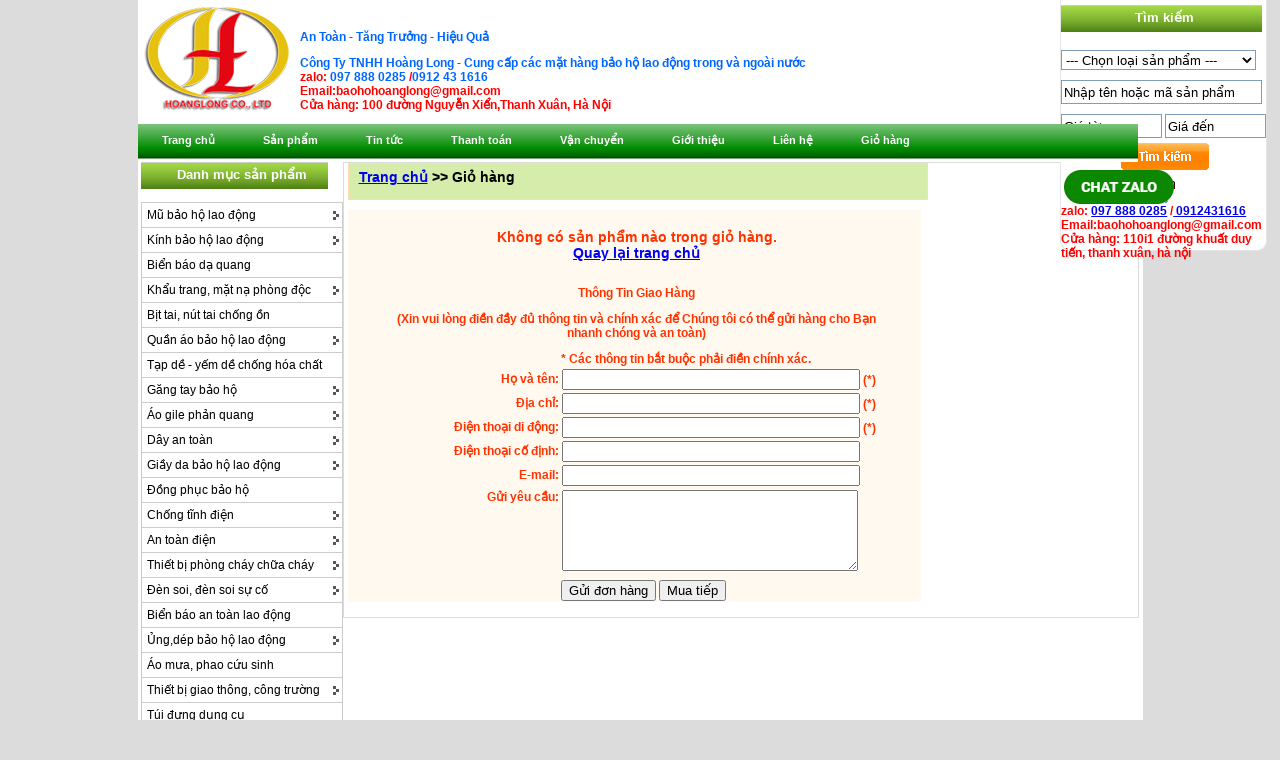

--- FILE ---
content_type: text/html; charset=UTF-8
request_url: http://baohohoanglong.com/gio-hang/573-them-san-pham.html
body_size: 12402
content:


 


<!DOCTYPE html PUBLIC "-//W3C//DTD XHTML 1.0 Transitional//EN" "http://www.w3.org/TR/xhtml1/DTD/xhtml1-transitional.dtd">

<html xmlns="http://www.w3.org/1999/xhtml" xml:lang="vi-vn" lang="vi-vn" dir="ltr">

<meta http-equiv="Content-Language" content="vi" />



<head>

<link href="https://www.baohohoanglong.com/images/logo-bao-ho.ico" rel="icon" type="image/x-icon" />





<meta http-equiv="Content-Type" content="text/html; charset=utf-8" />



<title>bao ho lao dong, bao-ho-lao-dong, bảo-hộ-lao-động,Công ty bảo hộ lao động Hoàng Long, bảo hộ lao động,giầy bảo hộ, mũ bảo hộ lao động,quần áo bảo hộ l</title>





<meta Name="keywords" Content="bao ho lao dong, bao-ho-lao-dong, bảo-hộ-lao-động,Công ty bảo hộ lao động Hoàng Long, bảo hộ lao động,giầy bảo hộ, mũ bảo hộ lao động,quần áo bảo hộ lao động, mặt nạ phòng độc,mặt nạ hàn">

<meta Name="description" Content="bao ho lao dong, bao-ho-lao-dong, bảo-hộ-lao-động,Công ty bảo hộ lao động Hoàng Long, bảo hộ lao động,giầy bảo hộ, mũ bảo hộ lao động,quần áo bảo hộ lao động, mặt nạ phòng độc,mặt nạ hàn"> 




<meta name="google-site-verification" content="MH1Ok6hZ7bKrjyVeIjY76GISouxXk9XFQUjbp5qXnG0" />



<link href="https://baohohoanglong.com//css/css.css" rel="stylesheet" type="text/css" />



<link href="https://baohohoanglong.com//css/styles.css" rel="stylesheet" type="text/css" />



<link type="text/css" href="https://baohohoanglong.com//css/menu-top.css" rel="Stylesheet">	





<script src="https://baohohoanglong.com//js/jquery-1.3.2.js" type="text/javascript"></script>



<script src="https://baohohoanglong.com//js/script2.js" type="text/javascript"></script>



<script language="javascript" src="https://baohohoanglong.com//js/script.js"></script>



<!-- bg menutop-->



<link rel="stylesheet" type="text/css" href="https://baohohoanglong.com//styles/pro_dropdown_2.css" />







<script src="https://baohohoanglong.com//styles/stuHover.js" type="text/javascript"></script>



<!-- end menutop-->



<!-- bg menuleft-->



<link rel="stylesheet" type="text/css" href="https://baohohoanglong.com//css/menuleft.css" />



<script type="text/javascript">







//SuckerTree Vertical Menu (Aug 4th, 06)



//By Dynamic Drive: http://www.dynamicdrive.com/style/







var menuids=["suckertree1"] //Enter id(s) of SuckerTree UL menus, separated by commas







function buildsubmenus(){



for (var i=0; i<menuids.length; i++){



  var ultags=document.getElementById(menuids[i]).getElementsByTagName("ul")



    for (var t=0; t<ultags.length; t++){



    ultags[t].parentNode.getElementsByTagName("a")[0].className="subfolderstyle"



    ultags[t].parentNode.onmouseover=function(){



    this.getElementsByTagName("ul")[0].style.display="block"



    }



    ultags[t].parentNode.onmouseout=function(){



    this.getElementsByTagName("ul")[0].style.display="none"



    }



    }



  }



}







if (window.addEventListener)



window.addEventListener("load", buildsubmenus, false)



else if (window.attachEvent)



window.attachEvent("onload", buildsubmenus)







</script>



<!--end menuleft-->











<style type="text/css">



<!--



body {



	margin-left: 0px;



	margin-top: 0px;



	margin-right: 0px;



	margin-bottom: 0px;



}



body,td,th {



	font-family: Arial, Helvetica, sans-serif;



	font-size: 12px;



	list-style:none;



}



-->



</style>

<script type="text/javascript">



  var _gaq = _gaq || [];

  _gaq.push(['_setAccount', 'UA-34581978-1']);

  _gaq.push(['_setDomainName', 'baohohoanglong.com']);

  _gaq.push(['_setAllowLinker', true]);

  _gaq.push(['_trackPageview']);



  (function() {

    var ga = document.createElement('script'); ga.type = 'text/javascript'; ga.async = true;

    ga.src = ('https:' == document.location.protocol ? 'https://' : 'http://') + 'stats.g.doubleclick.net/dc.js';

    var s = document.getElementsByTagName('script')[0]; s.parentNode.insertBefore(ga, s);

  })();



</script>



<meta name="DC.title" content="C&ocirc;ng ty bảo hộ ho&agrave;ng long,bao ho lao dong, bao-ho-lao-dong, bảo-hộ-lao-động,Công ty bảo hộ lao động Hoàng Long, bảo hộ lao động,giầy bảo hộ, mũ bảo hộ lao động,quần áo bảo hộ lao động, mặt nạ phòng độc,mặt nạ hàn" />

<meta name="geo.region" content="VN-HN" />

<meta name="geo.placename" content="H&agrave; Nội" />

<meta name="geo.position" content="20.995339;105.801263" />

<meta name="ICBM" content="20.995339, 105.801263" />

<link rel="schema.DC" href="http://purl.org/dc/elements/1.1/">

	<meta name="DC.title" content="bao ho lao dong, bao-ho-lao-dong, bảo-hộ-lao-động,Công ty bảo hộ lao động Hoàng Long, bảo hộ lao động,giầy bảo hộ, mũ bảo hộ lao động,quần áo bảo hộ lao động, mặt nạ phòng độc,mặt nạ hàn,Công ty bảo hộ lao động, đồ bảo hộ lao động, giày bảo hộ lao động, safety hanoi, quần áo bảo hộ, găng tay chống hóa chất, mặt nạ phòng độc">

	<meta name="DC.identifier" content="www.baohohoanglong.com">

	<meta name="DC.description" content="bao ho lao dong, bao-ho-lao-dong, bảo-hộ-lao-động,Công ty bảo hộ lao động Hoàng Long, bảo hộ lao động,giầy bảo hộ, mũ bảo hộ lao động,quần áo bảo hộ lao động, mặt nạ phòng độc,mặt nạ hàn,Công ty bảo hộ lao động, đồ bảo hộ lao động, giày bảo hộ lao động, safety hanoi, quần áo bảo hộ, găng tay chống hóa chất, mặt nạ phòng độc">

	<meta name="DC.subject" content="bao ho lao dong, bao-ho-lao-dong, bảo-hộ-lao-động,Công ty bảo hộ lao động Hoàng Long, bảo hộ lao động,giầy bảo hộ, mũ bảo hộ lao động,quần áo bảo hộ lao động, mặt nạ phòng độc,mặt nạ hàn,bảo hộ lao động, giày mũi thép, găng tay chịu nhiệt, găng tay chống hóa chất">

	<meta name="DC.creator" content="https://plus.google.com/u/0/105315712978287217454">

	<meta name="DC.publisher" content="https://plus.google.com/u/0/105315712978287217454">



</head>







<body style="background:#dcdcdc">

<script>

  (function(i,s,o,g,r,a,m){i['GoogleAnalyticsObject']=r;i[r]=i[r]||function(){

  (i[r].q=i[r].q||[]).push(arguments)},i[r].l=1*new Date();a=s.createElement(o),

  m=s.getElementsByTagName(o)[0];a.async=1;a.src=g;m.parentNode.insertBefore(a,m)

  })(window,document,'script','https://www.google-analytics.com/analytics.js','ga');



  ga('create', 'UA-91763627-1', 'baohohoanglong.com');

  ga('send', 'pageview');



</script>

<div style="width:1005px; margin:auto; background:#fff">





<div><!-- top -->
<style type="text/css">
<!--
.style1 {color: #FF0000}
.style3 {color: #FF0000; font-weight: bold; }
-->
</style>

<div style="margin:auto; width:1000px" >

  <div style="width:1000px; background:#fff; height:px">

    <div style="float:left; width:160px"><a href="http://baohohoanglong.com/"><img src="https://baohohoanglong.com/images/logo-hoanglong.jpg" width="153" height="114" border="0" /></a></div>
    <div style="float:left; width:630px">
      <p align="center"><h2>An Toàn - Tăng Trưởng - Hiệu Quả</p>
      <p>Công Ty TNHH Hoàng Long - Cung cấp các mặt hàng bảo hộ lao động trong và ngoài nước<br />
        <span class="style1">zalo:  <a href="http://zalo.me/0978880285" class="zalo">097 888 0285</a> /<a href="http://zalo.me/0912431616" class="zalo">0912 43 1616</a> <br />
        Email:baohohoanglong@gmail.com<br />
        Cửa hàng: 100 đường Nguyễn Xiển,Thanh Xuân, Hà Nội </span>
      </h2>
    </div>
	<div style="float:left; width:205px; height:250px" class="cpanel">
  <!--bg tim kiem -->
<form action="https://baohohoanglong.com/search.html" class="search_product" method="post" name="frmsearch" >
	<div class="title-right">Tìm kiếm</div>
	<div>
		<div>
			<div style="width:198px; float:left; padding-left:0px "  >
				<select id="search_selectbox" name = "search_selectbox">
					<option value="0">--- Chọn loại sản phẩm ---</option>
					<option value="101">Mũ bảo hộ lao động</option>
					<option value="103">Kính bảo hộ lao động</option>
					<option value="207">Biển báo dạ quang</option>
					<option value="102">Khẩu trang, mặt nạ phòng độc</option>
					<option value="108">Bịt tai, nút tai chống ồn</option>
					<option value="106">Quần áo bảo hộ lao động</option>
					<option value="145">Tạp dề - yếm dề chống hóa chất</option>
					<option value="104">Găng tay bảo hộ</option>
					<option value="171">Áo gile phản quang</option>
					<option value="105">Dây an toàn</option>
					<option value="100">Giầy da bảo hộ lao động</option>
					<option value="168">Đồng phục bảo hộ</option>
					<option value="148">Chống tĩnh điện</option>
					<option value="161">An toàn điện</option>
					<option value="152">Thiết bị phòng cháy chữa cháy</option>
					<option value="107">Đèn soi, đèn soi sự cố</option>
					<option value="159">Biển báo an toàn lao động</option>
					<option value="112">Ủng,dép bảo hộ lao động</option>
					<option value="109">Áo mưa, phao cứu sinh</option>
					<option value="111">Thiết bị giao thông, công trường</option>
					<option value="173">Túi đựng dụng cụ</option>
					<option value="110">Trang bị phòng sạch</option>
					<option value="200">Khóa Lockout/Tagout (Khóa LOTO)</option>
					<option value="194">tấm thấm dầu và hóa chất</option>
					<option value="177">Thùng rác công cộng</option>
					<option value="179">sản xuất đèn led</option>
					<option value="188">Dụng cụ thi công điện</option>
				</select>
			</div>
		<div>	<input id="search_keyword" name="search_keyword" value="Nhập tên hoặc mã sản phẩm" type="text">
			<input id="search_price_from" name="search_price_from" type="text" value="Giá từ" />
			<input id="search_price_to" name="search_price_to" type="text" value="Giá đến" />
			<input id="search_submit" src="https://baohohoanglong.com/images/btn_search.png" value="Submit" type="image" onClick="return check();">
			  <br />
			  <a href="http://zalo.me/0978880285"><img src="http://baohohoanglong.com/images/chat-zalo.jpg" width="114" height="34" border="0" /></a>			  <br />
			  <span class="style3">zalo:  <a href="http://zalo.me/0978880285" class="zalo">097 888 0285</a> /<a href="http://zalo.me/0912431616"> 0912431616</a><br />
        Email:baohohoanglong@gmail.com<br />
        Cửa hàng: 110i1 đường khuất duy tiến, thanh xuân, hà nội </span><br />
		</div>

			<div style="clear:both"></div>

		</div>

	</div>
</form>
<script type="text/javascript">
jQuery(function() {
	search_input_init("search_keyword", "Nhập tên hoặc mã sản phẩm");
	search_input_init("search_price_from", "Giá từ");
	search_input_init("search_price_to", "Giá đến");
});
</script>
<script language="javascript">
function check(){
	if(document.frmsearch.search_selectbox.value==0)
	{
		if(document.frmsearch.search_keyword.value=='Nhập tên hoặc mã sản phẩm' || document.frmsearch.search_keyword.value=='')
		{
			if((document.frmsearch.search_price_from.value=='' || document.frmsearch.search_price_from.value=='Giá từ') && (document.frmsearch.search_price_to.value=='' || document.frmsearch.search_price_to.value=='Giá đến'))
			{
				alert('Bạn chưa nhập điều kiện tìm kiếm!');
				return false;
			}
		}
	}
	document.frmsearch.submit();
	return true;
}
</script>
  </div>
    <div style="clear:both"></div>
  </div>

</div>
<div style="clear:both"></div>
<!-- end top -->
<!-- begin menu-->
<div style="height:34px; width:790px ">
<div id="menu-top2" style="" align="center" >
<ul id="nav">
	<li class="top"><a href="https://baohohoanglong.com" class="top_link"><span>Trang chủ</span></a></li>
	<li class="top"><a href="#nogo2" id="products" class="top_link"><span class="down">Sản phẩm</span></a>
		<ul class="sub">
			<li><a href="https://baohohoanglong.com/danh-muc-san-pham/1/101-mu-bao-ho-lao-dong.html" >Mũ bảo hộ lao động</a>
				<ul>
					<li><a href="https://baohohoanglong.com/danh-muc-san-pham/1/120-mu-nhua-bao-ho-lao-dong.html">Mũ nhựa bảo hộ lao đông</a>
					</li>
					<li><a href="https://baohohoanglong.com/danh-muc-san-pham/1/121-mu-vai-bao-ho-lao-dong.html">Mũ vải bảo hộ lao động</a>
					</li>
					<li><a href="https://baohohoanglong.com/danh-muc-san-pham/1/122-mu-coi-va-mu-bao-ho-khac.html">Mũ cối và mũ bảo hộ khác</a>
					</li>
					<li><a href="https://baohohoanglong.com/danh-muc-san-pham/1/123-phu-kien-cho-mu-bao-ho.html">Phụ kiện cho mũ bảo hộ</a>
					</li>
				</ul>
			</li>
			<li><a href="https://baohohoanglong.com/danh-muc-san-pham/1/103-kinh-bao-ho-lao-dong.html" >Kính bảo hộ lao động</a>
				<ul>
					<li><a href="https://baohohoanglong.com/danh-muc-san-pham/1/129-mang-che-mat.html">Màng che mặt</a>
					</li>
					<li><a href="https://baohohoanglong.com/danh-muc-san-pham/1/130-kinh-chong-bui-chong-loa.html">Kính chống bụi, chống lóa</a>
					</li>
					<li><a href="https://baohohoanglong.com/danh-muc-san-pham/1/131-kinh-han.html">Kính hàn</a>
					</li>
					<li><a href="https://baohohoanglong.com/danh-muc-san-pham/1/132-kinh-chong-hoa-chat.html">Kính chống hóa chất</a>
					</li>
				</ul>
			</li>
			<li><a href="https://baohohoanglong.com/danh-muc-san-pham/1/207-bien-bao-da-quang.html" >Biển báo dạ quang</a>
			</li>
			<li><a href="https://baohohoanglong.com/danh-muc-san-pham/1/102-khau-trang-mat-na-phong-doc.html" >Khẩu trang, mặt nạ phòng độc</a>
				<ul>
					<li><a href="https://baohohoanglong.com/danh-muc-san-pham/1/117-khau-trang-phong-bui.html">Khẩu Trang phòng bụi</a>
					</li>
					<li><a href="https://baohohoanglong.com/danh-muc-san-pham/1/118-mat-na-phong-doc.html">Mặt nạ phòng độc</a>
					</li>
					<li><a href="https://baohohoanglong.com/danh-muc-san-pham/1/119-phin-loc-doc.html">Phin lọc độc</a>
					</li>
					<li><a href="https://baohohoanglong.com/danh-muc-san-pham/1/133-mat-na-han.html">Mặt nạ hàn</a>
					</li>
					<li><a href="https://baohohoanglong.com/danh-muc-san-pham/1/169-mat-na-phong-doc-han-quoc.html">Mặt nạ phòng độc hàn quốc</a>
					</li>
					<li><a href="https://baohohoanglong.com/danh-muc-san-pham/1/170-mat-na-binh-khi-tho.html">mặt nạ bình khí thở</a>
					</li>
				</ul>
			</li>
			<li><a href="https://baohohoanglong.com/danh-muc-san-pham/1/108-bit-tai-nut-tai-chong-on.html" >Bịt tai, nút tai chống ồn</a>
			</li>
			<li><a href="https://baohohoanglong.com/danh-muc-san-pham/1/106-quan-ao-bao-ho-lao-dong.html" >Quần áo bảo hộ lao động</a>
				<ul>
					<li><a href="https://baohohoanglong.com/danh-muc-san-pham/1/124-ao-dong-phuc.html">Áo đồng phục</a>
					</li>
					<li><a href="https://baohohoanglong.com/danh-muc-san-pham/1/125-quan-ao-bao-ho-lao-dong.html">Quần áo bảo hộ lao động</a>
					</li>
					<li><a href="https://baohohoanglong.com/danh-muc-san-pham/1/127-ao-khoac-bao-ho.html">Áo khoác bảo hộ</a>
					</li>
					<li><a href="https://baohohoanglong.com/danh-muc-san-pham/1/128-ao-lien-quan-bao-ho-lao-dong.html">Áo liền quần bảo hộ lao động</a>
					</li>
					<li><a href="https://baohohoanglong.com/danh-muc-san-pham/1/151-quan-ao-chong-hoa-chat.html">Quần áo chống hóa chất</a>
					</li>
					<li><a href="https://baohohoanglong.com/danh-muc-san-pham/1/175-ao-phong-dong-phuc.html">Áo phông đồng phục</a>
					</li>
					<li><a href="https://baohohoanglong.com/danh-muc-san-pham/1/176-quan-ao-tui-hop.html">Quần áo túi hộp</a>
					</li>
					<li><a href="https://baohohoanglong.com/danh-muc-san-pham/1/199-quan-ao-vai-pang-rim.html">Quần áo vải Pang rim</a>
					</li>
				</ul>
			</li>
			<li><a href="https://baohohoanglong.com/danh-muc-san-pham/1/145-tap-de-yem-de-chong-hoa-chat.html" >Tạp dề - yếm dề chống hóa chất</a>
			</li>
			<li><a href="https://baohohoanglong.com/danh-muc-san-pham/1/104-gang-tay-bao-ho.html" >Găng tay bảo hộ</a>
				<ul>
					<li><a href="https://baohohoanglong.com/danh-muc-san-pham/1/134-gang-tay-cao-su.html">Găng tay cao su</a>
					</li>
					<li><a href="https://baohohoanglong.com/danh-muc-san-pham/1/135-gang-tay-bao-ho-cong-nghiep.html">Găng tay bảo hộ công nghiệp</a>
					</li>
					<li><a href="https://baohohoanglong.com/danh-muc-san-pham/1/136-gang-tay-vai.html">Găng tay vải</a>
					</li>
					<li><a href="https://baohohoanglong.com/danh-muc-san-pham/1/137-gang-tay-da-han-chong-nong.html">Găng tay da hàn chống nóng</a>
					</li>
				</ul>
			</li>
			<li><a href="https://baohohoanglong.com/danh-muc-san-pham/1/171-ao-gile-phan-quang.html" >Áo gile phản quang</a>
				<ul>
					<li><a href="https://baohohoanglong.com/danh-muc-san-pham/1/126-ao-phan-quang-ao-gile.html">Áo phản quang, áo gilê</a>
					</li>
					<li><a href="https://baohohoanglong.com/danh-muc-san-pham/1/150-quan-ao-tui-hop.html">Quần áo túi hộp</a>
					</li>
				</ul>
			</li>
			<li><a href="https://baohohoanglong.com/danh-muc-san-pham/1/105-day-an-toan.html" >Dây an toàn</a>
				<ul>
					<li><a href="https://baohohoanglong.com/danh-muc-san-pham/1/142-day-an-toan-don.html">Dây an toàn đơn</a>
					</li>
					<li><a href="https://baohohoanglong.com/danh-muc-san-pham/1/143-day-an-toan-toan-than.html">Dây an toàn toàn thân</a>
					</li>
					<li><a href="https://baohohoanglong.com/danh-muc-san-pham/1/144-thang-dayluoi-an-toan-phu-kien.html">Thang dây,lưới an toàn, phụ kiện</a>
					</li>
					<li><a href="https://baohohoanglong.com/danh-muc-san-pham/1/156-day-an-toan-han-quoc.html">Dây an toàn hàn quốc</a>
					</li>
				</ul>
			</li>
			<li><a href="https://baohohoanglong.com/danh-muc-san-pham/1/100-giay-da-bao-ho-lao-dong.html" >Giầy da bảo hộ lao động</a>
				<ul>
					<li><a href="https://baohohoanglong.com/danh-muc-san-pham/1/113-giay-da.html">Giầy da</a>
					</li>
					<li><a href="https://baohohoanglong.com/danh-muc-san-pham/1/114-giay-vai-bao-ho.html">Giầy vải bảo hộ</a>
					</li>
					<li><a href="https://baohohoanglong.com/danh-muc-san-pham/1/157-giay-da-han-quoc.html">Giày da hàn quốc</a>
					</li>
					<li><a href="https://baohohoanglong.com/danh-muc-san-pham/1/167-giay-bao-ho-nhat-ban.html">Giày bảo hộ nhật bản</a>
					</li>
				</ul>
			</li>
			<li><a href="https://baohohoanglong.com/danh-muc-san-pham/1/168-dong-phuc-bao-ho.html" >Đồng phục bảo hộ</a>
			</li>
			<li><a href="https://baohohoanglong.com/danh-muc-san-pham/1/148-chong-tinh-dien.html" >Chống tĩnh điện</a>
				<ul>
					<li><a href="https://baohohoanglong.com/danh-muc-san-pham/1/146-giay-tinh-dien.html">Giày tĩnh điện</a>
					</li>
					<li><a href="https://baohohoanglong.com/danh-muc-san-pham/1/147-dep-chong-tinh-dien.html">Dép chống tĩnh điện</a>
					</li>
					<li><a href="https://baohohoanglong.com/danh-muc-san-pham/1/149-ung-chong-tinh-dien.html">Ủng chống tĩnh điện</a>
					</li>
				</ul>
			</li>
			<li><a href="https://baohohoanglong.com/danh-muc-san-pham/1/161-an-toan-dien.html" >An toàn điện</a>
				<ul>
					<li><a href="https://baohohoanglong.com/danh-muc-san-pham/1/162-gang-tay-cach-dien.html">Găng tay cách điện</a>
					</li>
					<li><a href="https://baohohoanglong.com/danh-muc-san-pham/1/163-ung-cach-dien.html">Ủng cách điện</a>
					</li>
					<li><a href="https://baohohoanglong.com/danh-muc-san-pham/1/164-cac-thiet-bi-cach-dien.html">Các thiết bị cách điện</a>
					</li>
					<li><a href="https://baohohoanglong.com/danh-muc-san-pham/1/165-sao-cach-dien-tham-ghe-guoc.html">Sào cách điện, thảm, ghế, guốc</a>
					</li>
					<li><a href="https://baohohoanglong.com/danh-muc-san-pham/1/166-but-thu-dien-kim-dienday-tiep-dia.html">Bút thử điện, kìm điện,dây tiếp địa</a>
					</li>
				</ul>
			</li>
			<li><a href="https://baohohoanglong.com/danh-muc-san-pham/1/152-thiet-bi-phong-chay-chua-chay.html" >Thiết bị phòng cháy chữa cháy</a>
				<ul>
					<li><a href="https://baohohoanglong.com/danh-muc-san-pham/1/153-binh-chua-chay-co2.html">Bình chữa cháy CO2</a>
					</li>
					<li><a href="https://baohohoanglong.com/danh-muc-san-pham/1/154-binh-bot-chua-chay.html">Bình bột chữa cháy</a>
					</li>
					<li><a href="https://baohohoanglong.com/danh-muc-san-pham/1/155-phu-kien-van-voi-hop.html">Phụ kiện, van, vòi, hộp</a>
					</li>
					<li><a href="https://baohohoanglong.com/danh-muc-san-pham/1/158-chan-chua-chay.html">Chăn chữa cháy</a>
					</li>
					<li><a href="https://baohohoanglong.com/danh-muc-san-pham/1/160-quan-ao-chong-chay.html">quần áo chống cháy</a>
					</li>
					<li><a href="https://baohohoanglong.com/danh-muc-san-pham/1/195-binh-chua-chay-bot-foam.html">Bình chữa cháy bọt Foam</a>
					</li>
					<li><a href="https://baohohoanglong.com/danh-muc-san-pham/1/196-binh-chua-chay-hoa-chat-uot-wet-chemical.html">Bình chữa cháy hóa chất ướt (wet chemical)</a>
					</li>
					<li><a href="https://baohohoanglong.com/danh-muc-san-pham/1/197-binh-chua-chay-pin-lithium-goc-nuoc.html">Bình chữa cháy pin lithium gốc nước</a>
					</li>
				</ul>
			</li>
			<li><a href="https://baohohoanglong.com/danh-muc-san-pham/1/107-den-soi-den-soi-su-co.html" >Đèn soi, đèn soi sự cố</a>
				<ul>
					<li><a href="https://baohohoanglong.com/danh-muc-san-pham/1/138-den-pin.html">Đèn pin</a>
					</li>
					<li><a href="https://baohohoanglong.com/danh-muc-san-pham/1/139-den-sac-den-su-co.html">Đèn sạc, đèn sự cố</a>
					</li>
				</ul>
			</li>
			<li><a href="https://baohohoanglong.com/danh-muc-san-pham/1/159-bien-bao-an-toan-lao-dong.html" >Biển báo an toàn lao động</a>
			</li>
			<li><a href="https://baohohoanglong.com/danh-muc-san-pham/1/112-ungdep-bao-ho-lao-dong.html" >Ủng,dép bảo hộ lao động</a>
				<ul>
					<li><a href="https://baohohoanglong.com/danh-muc-san-pham/1/115-ung-bao-ho-lao-dong.html">Ủng bảo hộ lao động</a>
					</li>
					<li><a href="https://baohohoanglong.com/danh-muc-san-pham/1/116-dep-bao-ho-lao-dong.html">Dép bảo hộ lao động</a>
					</li>
					<li><a href="https://baohohoanglong.com/danh-muc-san-pham/1/198-ung-thap-co.html">Ủng thấp cổ</a>
					</li>
				</ul>
			</li>
			<li><a href="https://baohohoanglong.com/danh-muc-san-pham/1/109-ao-mua-phao-cuu-sinh.html" >Áo mưa, phao cứu sinh</a>
			</li>
			<li><a href="https://baohohoanglong.com/danh-muc-san-pham/1/111-thiet-bi-giao-thong-cong-truong.html" >Thiết bị giao thông, công trường</a>
				<ul>
					<li><a href="https://baohohoanglong.com/danh-muc-san-pham/1/140-bien-bao-giao-thong.html">Biển báo giao thông</a>
					</li>
					<li><a href="https://baohohoanglong.com/danh-muc-san-pham/1/141-thiet-bi-cong-truong.html">Thiết bị công trường</a>
					</li>
					<li><a href="https://baohohoanglong.com/danh-muc-san-pham/1/172-thiét-bị-giao-thong.html">thiết bị giao thông</a>
					</li>
				</ul>
			</li>
			<li><a href="https://baohohoanglong.com/danh-muc-san-pham/1/173-tui-dung-dung-cu.html" >Túi đựng dụng cụ</a>
			</li>
			<li><a href="https://baohohoanglong.com/danh-muc-san-pham/1/110-trang-bi-phong-sach.html" >Trang bị phòng sạch</a>
			</li>
			<li><a href="https://baohohoanglong.com/danh-muc-san-pham/1/200-khoa-lockouttagout-khoa-loto.html" >Khóa Lockout/Tagout (Khóa LOTO)</a>
				<ul>
					<li><a href="https://baohohoanglong.com/danh-muc-san-pham/1/201-electric-equipment-lockout-–-khoa-an-toan-trong-nganh-dien.html">Electric equipment lockout – Khóa an toàn trong ngành điện</a>
					</li>
					<li><a href="https://baohohoanglong.com/danh-muc-san-pham/1/202-valve-lockout-–-khoa-van-an-toan-su-dung-cho-duong-ong.html">Valve lockout – Khóa van an toàn sử dụng cho đường ống</a>
					</li>
					<li><a href="https://baohohoanglong.com/danh-muc-san-pham/1/203-cable-lockout-–-khoa-cap.html">Cable lockout – Khóa cáp</a>
					</li>
					<li><a href="https://baohohoanglong.com/danh-muc-san-pham/1/204-safety-padlock-–-khoa-an-toan.html">Safety padlock – Khóa an toàn</a>
					</li>
					<li><a href="https://baohohoanglong.com/danh-muc-san-pham/1/205-hasp-lockout-–-then-khoa-–-khoa-cang-cua.html">Hasp lockout – Then khóa – khóa càng cua</a>
					</li>
					<li><a href="https://baohohoanglong.com/danh-muc-san-pham/1/206-gas-cylinder-pneumatic-lockout-–-khoa-ong-dan-khi-binh-khi-nen….html">Gas, cylinder, Pneumatic lockout – Khóa ống dẫn khí, bình khí nén…</a>
					</li>
				</ul>
			</li>
			<li><a href="https://baohohoanglong.com/danh-muc-san-pham/1/194-tam-tham-dau-va-hoa-chat.html" >tấm thấm dầu và hóa chất</a>
			</li>
			<li><a href="https://baohohoanglong.com/danh-muc-san-pham/1/177-thung-rac-cong-cong.html" >Thùng rác công cộng</a>
			</li>
			<li><a href="https://baohohoanglong.com/danh-muc-san-pham/1/179-san-xuat-den-led.html" >sản xuất đèn led</a>
				<ul>
					<li><a href="https://baohohoanglong.com/danh-muc-san-pham/1/180-den-led-dowlight.html">đèn led dowlight</a>
					</li>
					<li><a href="https://baohohoanglong.com/danh-muc-san-pham/1/181-den-led-roi-ray.html">đèn led rọi ray</a>
					</li>
					<li><a href="https://baohohoanglong.com/danh-muc-san-pham/1/182-den-led-nha-xuong.html">đèn led nhà xưởng</a>
					</li>
					<li><a href="https://baohohoanglong.com/danh-muc-san-pham/1/183-den-led-pha.html">Đèn led pha</a>
					</li>
					<li><a href="https://baohohoanglong.com/danh-muc-san-pham/1/185-bong-den-led-bup.html">bóng đèn led búp</a>
					</li>
					<li><a href="https://baohohoanglong.com/danh-muc-san-pham/1/186-bong-tuyt-led.html">bóng tuýt led</a>
					</li>
					<li><a href="https://baohohoanglong.com/danh-muc-san-pham/1/187-den-led-op-noi.html">Đèn led ốp nổi</a>
					</li>
				</ul>
			</li>
			<li><a href="https://baohohoanglong.com/danh-muc-san-pham/1/188-dung-cu-thi-cong-dien.html" >Dụng cụ thi công điện</a>
				<ul>
					<li><a href="https://baohohoanglong.com/danh-muc-san-pham/1/189-puly-nhom.html">puly nhôm</a>
					</li>
					<li><a href="https://baohohoanglong.com/danh-muc-san-pham/1/190-puly-nhua.html">puly nhựa</a>
					</li>
					<li><a href="https://baohohoanglong.com/danh-muc-san-pham/1/191-ro-keo-cap.html">Rọ kéo cáp</a>
					</li>
					<li><a href="https://baohohoanglong.com/danh-muc-san-pham/1/192-dop-cap-coc-kep-cap.html">Đớp cáp (cóc kẹp cáp)</a>
					</li>
					<li><a href="https://baohohoanglong.com/danh-muc-san-pham/1/193-ghi-keo-cap-ngam.html">Ghi kéo cáp ngầm</a>
					</li>
				</ul>
			</li>
		</ul>
	</li>
	<li class="top"><a href="#nogo22" id="services" class="top_link"><span class="down">Tin tức</span></a>
		<ul class="sub">
			<li><a href="https://baohohoanglong.com/tin-tuc/1/3-an-toan-lao-dong.html">An toàn lao động</a></li>
			<li><a href="https://baohohoanglong.com/tin-tuc/1/4-suc-khoe-nghe-nghiep.html">Sức khỏe nghề nghiệp</a></li>
			<li><a href="https://baohohoanglong.com/tin-tuc/1/5-tin-tuc-chung.html">Tin tức chung</a></li>
		</ul>
	</li>
	<li class="top"><a href="https://baohohoanglong.com/gioi-thieu/2-thanh-toan.html" id="privacy" class="top_link"><span>Thanh toán</span></a></li>
	<li class="top"><a href="https://baohohoanglong.com/gioi-thieu/3-van-chuyen.html" id="privacy" class="top_link"><span>Vận chuyển</span></a></li>
	<li class="top"><a href="https://baohohoanglong.com/gioi-thieu/1-gioi-thieu-website.html" id="contacts" class="top_link"><span class="down">Giới thiệu</span></a></li>
	<li class="top"><a href="https://baohohoanglong.com/lien-he.html" id="shop" class="top_link"><span class="down">Liên hệ</span></a></li>
	<li class="top"><a href="https://baohohoanglong.com/cart.html" id="privacy" class="top_link"><span>Giỏ hàng</span></a></li>
	<li class="top" style="display:none"><a href="https://baohohoanglong.com/login.html" id="shop" class="top_link"><span class="down">Tra cứu điểm thưởng</span></a>	</li>
</ul>
 </div>
</div>
<!-- end menu-->
</div>

<div style="clear:both"></div>



<div style="float:left; width:202px; padding-left:3px">
<div class="title-left">Danh mục sản phẩm </div>
<div class="suckerdiv">
<ul id="suckertree1">
<li><a href="https://baohohoanglong.com/danh-muc-san-pham/1/101-mu-bao-ho-lao-dong.html">Mũ bảo hộ lao động</a>
	<ul>
  		<li><a href="https://baohohoanglong.com/danh-muc-san-pham/1/120-mu-nhua-bao-ho-lao-dong.html">Mũ nhựa bảo hộ lao đông</a>
		</li>
  		<li><a href="https://baohohoanglong.com/danh-muc-san-pham/1/121-mu-vai-bao-ho-lao-dong.html">Mũ vải bảo hộ lao động</a>
		</li>
  		<li><a href="https://baohohoanglong.com/danh-muc-san-pham/1/122-mu-coi-va-mu-bao-ho-khac.html">Mũ cối và mũ bảo hộ khác</a>
		</li>
  		<li><a href="https://baohohoanglong.com/danh-muc-san-pham/1/123-phu-kien-cho-mu-bao-ho.html">Phụ kiện cho mũ bảo hộ</a>
		</li>
  	</ul>
</li>
<li><a href="https://baohohoanglong.com/danh-muc-san-pham/1/103-kinh-bao-ho-lao-dong.html">Kính bảo hộ lao động</a>
	<ul>
  		<li><a href="https://baohohoanglong.com/danh-muc-san-pham/1/129-mang-che-mat.html">Màng che mặt</a>
		</li>
  		<li><a href="https://baohohoanglong.com/danh-muc-san-pham/1/130-kinh-chong-bui-chong-loa.html">Kính chống bụi, chống lóa</a>
		</li>
  		<li><a href="https://baohohoanglong.com/danh-muc-san-pham/1/131-kinh-han.html">Kính hàn</a>
		</li>
  		<li><a href="https://baohohoanglong.com/danh-muc-san-pham/1/132-kinh-chong-hoa-chat.html">Kính chống hóa chất</a>
		</li>
  	</ul>
</li>
<li><a href="https://baohohoanglong.com/danh-muc-san-pham/1/207-bien-bao-da-quang.html">Biển báo dạ quang</a>
</li>
<li><a href="https://baohohoanglong.com/danh-muc-san-pham/1/102-khau-trang-mat-na-phong-doc.html">Khẩu trang, mặt nạ phòng độc</a>
	<ul>
  		<li><a href="https://baohohoanglong.com/danh-muc-san-pham/1/117-khau-trang-phong-bui.html">Khẩu Trang phòng bụi</a>
		</li>
  		<li><a href="https://baohohoanglong.com/danh-muc-san-pham/1/118-mat-na-phong-doc.html">Mặt nạ phòng độc</a>
		</li>
  		<li><a href="https://baohohoanglong.com/danh-muc-san-pham/1/119-phin-loc-doc.html">Phin lọc độc</a>
		</li>
  		<li><a href="https://baohohoanglong.com/danh-muc-san-pham/1/133-mat-na-han.html">Mặt nạ hàn</a>
		</li>
  		<li><a href="https://baohohoanglong.com/danh-muc-san-pham/1/169-mat-na-phong-doc-han-quoc.html">Mặt nạ phòng độc hàn quốc</a>
		</li>
  		<li><a href="https://baohohoanglong.com/danh-muc-san-pham/1/170-mat-na-binh-khi-tho.html">mặt nạ bình khí thở</a>
		</li>
  	</ul>
</li>
<li><a href="https://baohohoanglong.com/danh-muc-san-pham/1/108-bit-tai-nut-tai-chong-on.html">Bịt tai, nút tai chống ồn</a>
</li>
<li><a href="https://baohohoanglong.com/danh-muc-san-pham/1/106-quan-ao-bao-ho-lao-dong.html">Quần áo bảo hộ lao động</a>
	<ul>
  		<li><a href="https://baohohoanglong.com/danh-muc-san-pham/1/124-ao-dong-phuc.html">Áo đồng phục</a>
		</li>
  		<li><a href="https://baohohoanglong.com/danh-muc-san-pham/1/125-quan-ao-bao-ho-lao-dong.html">Quần áo bảo hộ lao động</a>
		</li>
  		<li><a href="https://baohohoanglong.com/danh-muc-san-pham/1/127-ao-khoac-bao-ho.html">Áo khoác bảo hộ</a>
		</li>
  		<li><a href="https://baohohoanglong.com/danh-muc-san-pham/1/128-ao-lien-quan-bao-ho-lao-dong.html">Áo liền quần bảo hộ lao động</a>
		</li>
  		<li><a href="https://baohohoanglong.com/danh-muc-san-pham/1/151-quan-ao-chong-hoa-chat.html">Quần áo chống hóa chất</a>
		</li>
  		<li><a href="https://baohohoanglong.com/danh-muc-san-pham/1/175-ao-phong-dong-phuc.html">Áo phông đồng phục</a>
		</li>
  		<li><a href="https://baohohoanglong.com/danh-muc-san-pham/1/176-quan-ao-tui-hop.html">Quần áo túi hộp</a>
		</li>
  		<li><a href="https://baohohoanglong.com/danh-muc-san-pham/1/199-quan-ao-vai-pang-rim.html">Quần áo vải Pang rim</a>
		</li>
  	</ul>
</li>
<li><a href="https://baohohoanglong.com/danh-muc-san-pham/1/145-tap-de-yem-de-chong-hoa-chat.html">Tạp dề - yếm dề chống hóa chất</a>
</li>
<li><a href="https://baohohoanglong.com/danh-muc-san-pham/1/104-gang-tay-bao-ho.html">Găng tay bảo hộ</a>
	<ul>
  		<li><a href="https://baohohoanglong.com/danh-muc-san-pham/1/134-gang-tay-cao-su.html">Găng tay cao su</a>
		</li>
  		<li><a href="https://baohohoanglong.com/danh-muc-san-pham/1/135-gang-tay-bao-ho-cong-nghiep.html">Găng tay bảo hộ công nghiệp</a>
		</li>
  		<li><a href="https://baohohoanglong.com/danh-muc-san-pham/1/136-gang-tay-vai.html">Găng tay vải</a>
		</li>
  		<li><a href="https://baohohoanglong.com/danh-muc-san-pham/1/137-gang-tay-da-han-chong-nong.html">Găng tay da hàn chống nóng</a>
		</li>
  	</ul>
</li>
<li><a href="https://baohohoanglong.com/danh-muc-san-pham/1/171-ao-gile-phan-quang.html">Áo gile phản quang</a>
	<ul>
  		<li><a href="https://baohohoanglong.com/danh-muc-san-pham/1/126-ao-phan-quang-ao-gile.html">Áo phản quang, áo gilê</a>
		</li>
  		<li><a href="https://baohohoanglong.com/danh-muc-san-pham/1/150-quan-ao-tui-hop.html">Quần áo túi hộp</a>
		</li>
  	</ul>
</li>
<li><a href="https://baohohoanglong.com/danh-muc-san-pham/1/105-day-an-toan.html">Dây an toàn</a>
	<ul>
  		<li><a href="https://baohohoanglong.com/danh-muc-san-pham/1/142-day-an-toan-don.html">Dây an toàn đơn</a>
		</li>
  		<li><a href="https://baohohoanglong.com/danh-muc-san-pham/1/143-day-an-toan-toan-than.html">Dây an toàn toàn thân</a>
		</li>
  		<li><a href="https://baohohoanglong.com/danh-muc-san-pham/1/144-thang-dayluoi-an-toan-phu-kien.html">Thang dây,lưới an toàn, phụ kiện</a>
		</li>
  		<li><a href="https://baohohoanglong.com/danh-muc-san-pham/1/156-day-an-toan-han-quoc.html">Dây an toàn hàn quốc</a>
		</li>
  	</ul>
</li>
<li><a href="https://baohohoanglong.com/danh-muc-san-pham/1/100-giay-da-bao-ho-lao-dong.html">Giầy da bảo hộ lao động</a>
	<ul>
  		<li><a href="https://baohohoanglong.com/danh-muc-san-pham/1/113-giay-da.html">Giầy da</a>
		</li>
  		<li><a href="https://baohohoanglong.com/danh-muc-san-pham/1/114-giay-vai-bao-ho.html">Giầy vải bảo hộ</a>
		</li>
  		<li><a href="https://baohohoanglong.com/danh-muc-san-pham/1/157-giay-da-han-quoc.html">Giày da hàn quốc</a>
		</li>
  		<li><a href="https://baohohoanglong.com/danh-muc-san-pham/1/167-giay-bao-ho-nhat-ban.html">Giày bảo hộ nhật bản</a>
		</li>
  	</ul>
</li>
<li><a href="https://baohohoanglong.com/danh-muc-san-pham/1/168-dong-phuc-bao-ho.html">Đồng phục bảo hộ</a>
</li>
<li><a href="https://baohohoanglong.com/danh-muc-san-pham/1/148-chong-tinh-dien.html">Chống tĩnh điện</a>
	<ul>
  		<li><a href="https://baohohoanglong.com/danh-muc-san-pham/1/146-giay-tinh-dien.html">Giày tĩnh điện</a>
		</li>
  		<li><a href="https://baohohoanglong.com/danh-muc-san-pham/1/147-dep-chong-tinh-dien.html">Dép chống tĩnh điện</a>
		</li>
  		<li><a href="https://baohohoanglong.com/danh-muc-san-pham/1/149-ung-chong-tinh-dien.html">Ủng chống tĩnh điện</a>
		</li>
  	</ul>
</li>
<li><a href="https://baohohoanglong.com/danh-muc-san-pham/1/161-an-toan-dien.html">An toàn điện</a>
	<ul>
  		<li><a href="https://baohohoanglong.com/danh-muc-san-pham/1/162-gang-tay-cach-dien.html">Găng tay cách điện</a>
		</li>
  		<li><a href="https://baohohoanglong.com/danh-muc-san-pham/1/163-ung-cach-dien.html">Ủng cách điện</a>
		</li>
  		<li><a href="https://baohohoanglong.com/danh-muc-san-pham/1/164-cac-thiet-bi-cach-dien.html">Các thiết bị cách điện</a>
		</li>
  		<li><a href="https://baohohoanglong.com/danh-muc-san-pham/1/165-sao-cach-dien-tham-ghe-guoc.html">Sào cách điện, thảm, ghế, guốc</a>
		</li>
  		<li><a href="https://baohohoanglong.com/danh-muc-san-pham/1/166-but-thu-dien-kim-dienday-tiep-dia.html">Bút thử điện, kìm điện,dây tiếp địa</a>
		</li>
  	</ul>
</li>
<li><a href="https://baohohoanglong.com/danh-muc-san-pham/1/152-thiet-bi-phong-chay-chua-chay.html">Thiết bị phòng cháy chữa cháy</a>
	<ul>
  		<li><a href="https://baohohoanglong.com/danh-muc-san-pham/1/153-binh-chua-chay-co2.html">Bình chữa cháy CO2</a>
		</li>
  		<li><a href="https://baohohoanglong.com/danh-muc-san-pham/1/154-binh-bot-chua-chay.html">Bình bột chữa cháy</a>
		</li>
  		<li><a href="https://baohohoanglong.com/danh-muc-san-pham/1/155-phu-kien-van-voi-hop.html">Phụ kiện, van, vòi, hộp</a>
		</li>
  		<li><a href="https://baohohoanglong.com/danh-muc-san-pham/1/158-chan-chua-chay.html">Chăn chữa cháy</a>
		</li>
  		<li><a href="https://baohohoanglong.com/danh-muc-san-pham/1/160-quan-ao-chong-chay.html">quần áo chống cháy</a>
		</li>
  		<li><a href="https://baohohoanglong.com/danh-muc-san-pham/1/195-binh-chua-chay-bot-foam.html">Bình chữa cháy bọt Foam</a>
		</li>
  		<li><a href="https://baohohoanglong.com/danh-muc-san-pham/1/196-binh-chua-chay-hoa-chat-uot-wet-chemical.html">Bình chữa cháy hóa chất ướt (wet chemical)</a>
		</li>
  		<li><a href="https://baohohoanglong.com/danh-muc-san-pham/1/197-binh-chua-chay-pin-lithium-goc-nuoc.html">Bình chữa cháy pin lithium gốc nước</a>
		</li>
  	</ul>
</li>
<li><a href="https://baohohoanglong.com/danh-muc-san-pham/1/107-den-soi-den-soi-su-co.html">Đèn soi, đèn soi sự cố</a>
	<ul>
  		<li><a href="https://baohohoanglong.com/danh-muc-san-pham/1/138-den-pin.html">Đèn pin</a>
		</li>
  		<li><a href="https://baohohoanglong.com/danh-muc-san-pham/1/139-den-sac-den-su-co.html">Đèn sạc, đèn sự cố</a>
		</li>
  	</ul>
</li>
<li><a href="https://baohohoanglong.com/danh-muc-san-pham/1/159-bien-bao-an-toan-lao-dong.html">Biển báo an toàn lao động</a>
</li>
<li><a href="https://baohohoanglong.com/danh-muc-san-pham/1/112-ungdep-bao-ho-lao-dong.html">Ủng,dép bảo hộ lao động</a>
	<ul>
  		<li><a href="https://baohohoanglong.com/danh-muc-san-pham/1/115-ung-bao-ho-lao-dong.html">Ủng bảo hộ lao động</a>
		</li>
  		<li><a href="https://baohohoanglong.com/danh-muc-san-pham/1/116-dep-bao-ho-lao-dong.html">Dép bảo hộ lao động</a>
		</li>
  		<li><a href="https://baohohoanglong.com/danh-muc-san-pham/1/198-ung-thap-co.html">Ủng thấp cổ</a>
		</li>
  	</ul>
</li>
<li><a href="https://baohohoanglong.com/danh-muc-san-pham/1/109-ao-mua-phao-cuu-sinh.html">Áo mưa, phao cứu sinh</a>
</li>
<li><a href="https://baohohoanglong.com/danh-muc-san-pham/1/111-thiet-bi-giao-thong-cong-truong.html">Thiết bị giao thông, công trường</a>
	<ul>
  		<li><a href="https://baohohoanglong.com/danh-muc-san-pham/1/140-bien-bao-giao-thong.html">Biển báo giao thông</a>
		</li>
  		<li><a href="https://baohohoanglong.com/danh-muc-san-pham/1/141-thiet-bi-cong-truong.html">Thiết bị công trường</a>
		</li>
  		<li><a href="https://baohohoanglong.com/danh-muc-san-pham/1/172-thiét-bị-giao-thong.html">thiết bị giao thông</a>
		</li>
  	</ul>
</li>
<li><a href="https://baohohoanglong.com/danh-muc-san-pham/1/173-tui-dung-dung-cu.html">Túi đựng dụng cụ</a>
</li>
<li><a href="https://baohohoanglong.com/danh-muc-san-pham/1/110-trang-bi-phong-sach.html">Trang bị phòng sạch</a>
</li>
<li><a href="https://baohohoanglong.com/danh-muc-san-pham/1/200-khoa-lockouttagout-khoa-loto.html">Khóa Lockout/Tagout (Khóa LOTO)</a>
	<ul>
  		<li><a href="https://baohohoanglong.com/danh-muc-san-pham/1/201-electric-equipment-lockout-–-khoa-an-toan-trong-nganh-dien.html">Electric equipment lockout – Khóa an toàn trong ngành điện</a>
		</li>
  		<li><a href="https://baohohoanglong.com/danh-muc-san-pham/1/202-valve-lockout-–-khoa-van-an-toan-su-dung-cho-duong-ong.html">Valve lockout – Khóa van an toàn sử dụng cho đường ống</a>
		</li>
  		<li><a href="https://baohohoanglong.com/danh-muc-san-pham/1/203-cable-lockout-–-khoa-cap.html">Cable lockout – Khóa cáp</a>
		</li>
  		<li><a href="https://baohohoanglong.com/danh-muc-san-pham/1/204-safety-padlock-–-khoa-an-toan.html">Safety padlock – Khóa an toàn</a>
		</li>
  		<li><a href="https://baohohoanglong.com/danh-muc-san-pham/1/205-hasp-lockout-–-then-khoa-–-khoa-cang-cua.html">Hasp lockout – Then khóa – khóa càng cua</a>
		</li>
  		<li><a href="https://baohohoanglong.com/danh-muc-san-pham/1/206-gas-cylinder-pneumatic-lockout-–-khoa-ong-dan-khi-binh-khi-nen….html">Gas, cylinder, Pneumatic lockout – Khóa ống dẫn khí, bình khí nén…</a>
		</li>
  	</ul>
</li>
<li><a href="https://baohohoanglong.com/danh-muc-san-pham/1/194-tam-tham-dau-va-hoa-chat.html">tấm thấm dầu và hóa chất</a>
</li>
<li><a href="https://baohohoanglong.com/danh-muc-san-pham/1/177-thung-rac-cong-cong.html">Thùng rác công cộng</a>
</li>
<li><a href="https://baohohoanglong.com/danh-muc-san-pham/1/179-san-xuat-den-led.html">sản xuất đèn led</a>
	<ul>
  		<li><a href="https://baohohoanglong.com/danh-muc-san-pham/1/180-den-led-dowlight.html">đèn led dowlight</a>
		</li>
  		<li><a href="https://baohohoanglong.com/danh-muc-san-pham/1/181-den-led-roi-ray.html">đèn led rọi ray</a>
		</li>
  		<li><a href="https://baohohoanglong.com/danh-muc-san-pham/1/182-den-led-nha-xuong.html">đèn led nhà xưởng</a>
		</li>
  		<li><a href="https://baohohoanglong.com/danh-muc-san-pham/1/183-den-led-pha.html">Đèn led pha</a>
		</li>
  		<li><a href="https://baohohoanglong.com/danh-muc-san-pham/1/185-bong-den-led-bup.html">bóng đèn led búp</a>
		</li>
  		<li><a href="https://baohohoanglong.com/danh-muc-san-pham/1/186-bong-tuyt-led.html">bóng tuýt led</a>
		</li>
  		<li><a href="https://baohohoanglong.com/danh-muc-san-pham/1/187-den-led-op-noi.html">Đèn led ốp nổi</a>
		</li>
  	</ul>
</li>
<li><a href="https://baohohoanglong.com/danh-muc-san-pham/1/188-dung-cu-thi-cong-dien.html">Dụng cụ thi công điện</a>
	<ul>
  		<li><a href="https://baohohoanglong.com/danh-muc-san-pham/1/189-puly-nhom.html">puly nhôm</a>
		</li>
  		<li><a href="https://baohohoanglong.com/danh-muc-san-pham/1/190-puly-nhua.html">puly nhựa</a>
		</li>
  		<li><a href="https://baohohoanglong.com/danh-muc-san-pham/1/191-ro-keo-cap.html">Rọ kéo cáp</a>
		</li>
  		<li><a href="https://baohohoanglong.com/danh-muc-san-pham/1/192-dop-cap-coc-kep-cap.html">Đớp cáp (cóc kẹp cáp)</a>
		</li>
  		<li><a href="https://baohohoanglong.com/danh-muc-san-pham/1/193-ghi-keo-cap-ngam.html">Ghi kéo cáp ngầm</a>
		</li>
  	</ul>
</li>
</ul>
</div>
<div style="clear:both; padding-top:10px"></div>
<div class="title-left" style="display:none">Đối tác</div>


<div class="title-left">Hỗ trợ trực tuyến</div>
			<div style="text-adivgn:center; padding-bottom:4px; font-size:12px;" class="name-other">
				<a href="ymsgr:sendIM?xuanhuan_85">
					<img src="http://opi.yahoo.com/online?u=xuanhuan_85&amp;m=g&amp;t=2" width="85" height="25" border="0" />
				</a><br />&nbsp;&nbsp;
				0978880285
			</div>
			<div style="text-adivgn:center; padding-bottom:4px; font-size:12px;" class="name-other">
				<a href="ymsgr:sendIM?xuanhuan_85">
					<img src="http://opi.yahoo.com/online?u=xuanhuan_85&amp;m=g&amp;t=2" width="85" height="25" border="0" />
				</a><br />&nbsp;&nbsp;
				0912431616
			</div>
<div style="clear:both; padding-top:10px"></div>

<!--bg km -->
<div class="title-right" style="display:none">Sản phẩm khuyến mại</div>
<div style="display:none">
</div>

<!--end km -->
<div style="clear:both; padding-top:10px"></div>
<!--bg thuonghieu -->
<div class="title-right">Nhóm sản phẩm</div>
<div>
	<div style="width:; float:left">
		<h2>+ <a href="https://baohohoanglong.com/thuong-hieu/1/48-mat-na-phong-doc.html" title="Mặt nạ phòng độc">
		<!---->
		Mặt nạ phòng độc
		</a>
        <div style="clear:both"></div></h2>
	</div>
	<div style="width:; float:left">
		<h2>+ <a href="https://baohohoanglong.com/thuong-hieu/1/47-khau-trang.html" title="Khẩu trang">
		<!---->
		Khẩu trang
		</a>
        <div style="clear:both"></div></h2>
	</div>
	<div style="width:; float:left">
		<h2>+ <a href="https://baohohoanglong.com/thuong-hieu/1/46-ung-bao-ho-lao-dong.html" title="Ủng bảo hộ lao động">
		<!---->
		Ủng bảo hộ lao động
		</a>
        <div style="clear:both"></div></h2>
	</div>
	<div style="width:; float:left">
		<h2>+ <a href="https://baohohoanglong.com/thuong-hieu/1/45-khau-trang-mat-na-phong-doc.html" title="Khẩu trang, mặt nạ phòng độc">
		<!---->
		Khẩu trang, mặt nạ phòng độc
		</a>
        <div style="clear:both"></div></h2>
	</div>
	<div style="width:; float:left">
		<h2>+ <a href="https://baohohoanglong.com/thuong-hieu/1/44-mu-bao-ho-lao-dong.html" title="Mũ bảo hộ lao động">
		<!---->
		Mũ bảo hộ lao động
		</a>
        <div style="clear:both"></div></h2>
	</div>
	<div style="width:; float:left">
		<h2>+ <a href="https://baohohoanglong.com/thuong-hieu/1/43-giay-da-bao-ho-lao-dong.html" title="Giầy da bảo hộ lao động">
		<!---->
		Giầy da bảo hộ lao động
		</a>
        <div style="clear:both"></div></h2>
	</div>
	<div style="width:; float:left">
		<h2>+ <a href="https://baohohoanglong.com/thuong-hieu/1/49-dep-nhua.html" title="dép nhựa">
		<!---->
		dép nhựa
		</a>
        <div style="clear:both"></div></h2>
	</div>
	<div style="width:; float:left">
		<h2>+ <a href="https://baohohoanglong.com/thuong-hieu/1/50-phin-loc.html" title="Phin lọc">
		<!---->
		Phin lọc
		</a>
        <div style="clear:both"></div></h2>
	</div>
	<div style="width:; float:left">
		<h2>+ <a href="https://baohohoanglong.com/thuong-hieu/1/51-mu-nhua-bao-ho-lao-dong.html" title="Mũ nhựa bảo hộ lao đông">
		<!---->
		Mũ nhựa bảo hộ lao đông
		</a>
        <div style="clear:both"></div></h2>
	</div>
	<div style="width:; float:left">
		<h2>+ <a href="https://baohohoanglong.com/thuong-hieu/1/52-mu-coi.html" title="Mũ cối">
		<!---->
		Mũ cối
		</a>
        <div style="clear:both"></div></h2>
	</div>
	<div style="width:; float:left">
		<h2>+ <a href="https://baohohoanglong.com/thuong-hieu/1/53-mu-vai.html" title="Mũ vải">
		<!---->
		Mũ vải
		</a>
        <div style="clear:both"></div></h2>
	</div>
	<div style="width:; float:left">
		<h2>+ <a href="https://baohohoanglong.com/thuong-hieu/1/54-dong-phuc-bao-ho-lao-dong.html" title="Đồng phục bảo hộ lao động">
		<!---->
		Đồng phục bảo hộ lao động
		</a>
        <div style="clear:both"></div></h2>
	</div>
	<div style="width:; float:left">
		<h2>+ <a href="https://baohohoanglong.com/thuong-hieu/1/55-kinh-deo-bao-ho-lao-dong.html" title="Kính đeo bảo hộ lao động">
		<!---->
		Kính đeo bảo hộ lao động
		</a>
        <div style="clear:both"></div></h2>
	</div>
	<div style="width:; float:left">
		<h2>+ <a href="https://baohohoanglong.com/thuong-hieu/1/56-kinh-chong-hoa-chat.html" title="Kính chống hóa chất">
		<!---->
		Kính chống hóa chất
		</a>
        <div style="clear:both"></div></h2>
	</div>
	<div style="width:; float:left">
		<h2>+ <a href="https://baohohoanglong.com/thuong-hieu/1/57-mat-na-han.html" title="Mặt nạ hàn">
		<!---->
		Mặt nạ hàn
		</a>
        <div style="clear:both"></div></h2>
	</div>
	<div style="width:; float:left">
		<h2>+ <a href="https://baohohoanglong.com/thuong-hieu/1/58-gang-tay-bao-ho-cong-nghiep.html" title="Găng tay bảo hộ công nghiệp">
		<!---->
		Găng tay bảo hộ công nghiệp
		</a>
        <div style="clear:both"></div></h2>
	</div>
	<div style="width:; float:left">
		<h2>+ <a href="https://baohohoanglong.com/thuong-hieu/1/59-gang-tay-chong-hoa-chat.html" title="Găng tay chống hóa chất">
		<!---->
		Găng tay chống hóa chất
		</a>
        <div style="clear:both"></div></h2>
	</div>
	<div style="width:; float:left">
		<h2>+ <a href="https://baohohoanglong.com/thuong-hieu/1/60-gang-tay-da-han-chong-nong.html" title="Găng tay da hàn chống nóng">
		<!---->
		Găng tay da hàn chống nóng
		</a>
        <div style="clear:both"></div></h2>
	</div>
	<div style="width:; float:left">
		<h2>+ <a href="https://baohohoanglong.com/thuong-hieu/1/61-gang-tay-da-han-.html" title="Găng tay da hàn ">
		<!---->
		Găng tay da hàn 
		</a>
        <div style="clear:both"></div></h2>
	</div>
	<div style="width:; float:left">
		<h2>+ <a href="https://baohohoanglong.com/thuong-hieu/1/62-den-pin.html" title="Đèn pin">
		<!---->
		Đèn pin
		</a>
        <div style="clear:both"></div></h2>
	</div>
	<div style="width:; float:left">
		<h2>+ <a href="https://baohohoanglong.com/thuong-hieu/1/63-bit-tai-chong-on.html" title="Bịt tai chống ồn">
		<!---->
		Bịt tai chống ồn
		</a>
        <div style="clear:both"></div></h2>
	</div>
	<div style="width:; float:left">
		<h2>+ <a href="https://baohohoanglong.com/thuong-hieu/1/64-ao-mua-phan-quang.html" title="Áo mưa phản quang">
		<!---->
		Áo mưa phản quang
		</a>
        <div style="clear:both"></div></h2>
	</div>
	<div style="width:; float:left">
		<h2>+ <a href="https://baohohoanglong.com/thuong-hieu/1/65-phao-cuu-sinh.html" title="Phao cứu sinh">
		<!---->
		Phao cứu sinh
		</a>
        <div style="clear:both"></div></h2>
	</div>
	<div style="width:; float:left">
		<h2>+ <a href="https://baohohoanglong.com/thuong-hieu/1/66-bien-bao-giao-thong.html" title="Biển báo giao thông">
		<!---->
		Biển báo giao thông
		</a>
        <div style="clear:both"></div></h2>
	</div>
	<div style="width:; float:left">
		<h2>+ <a href="https://baohohoanglong.com/thuong-hieu/1/67-thiet-bi-cong-truong.html" title="Thiết bị công trường">
		<!---->
		Thiết bị công trường
		</a>
        <div style="clear:both"></div></h2>
	</div>
	<div style="width:; float:left">
		<h2>+ <a href="https://baohohoanglong.com/thuong-hieu/1/68-trang-bi-phong-sach.html" title="Trang bị phòng sạch">
		<!---->
		Trang bị phòng sạch
		</a>
        <div style="clear:both"></div></h2>
	</div>
	<div style="width:; float:left">
		<h2>+ <a href="https://baohohoanglong.com/thuong-hieu/1/69-day-dai-an-toan.html" title="Dây đai an toàn">
		<!---->
		Dây đai an toàn
		</a>
        <div style="clear:both"></div></h2>
	</div>
	<div style="width:; float:left">
		<h2>+ <a href="https://baohohoanglong.com/thuong-hieu/1/70-phong-chay-chua-chay.html" title="Phòng cháy chữa cháy">
		<!---->
		Phòng cháy chữa cháy
		</a>
        <div style="clear:both"></div></h2>
	</div>
	<div style="width:; float:left">
		<h2>+ <a href="https://baohohoanglong.com/thuong-hieu/1/71-an-toan-dien.html" title="An toàn điện">
		<!---->
		An toàn điện
		</a>
        <div style="clear:both"></div></h2>
	</div>
	<div style="width:; float:left">
		<h2>+ <a href="https://baohohoanglong.com/thuong-hieu/1/72-mat-na-duong-khi.html" title="Mặt nạ dưỡng khí">
		<!---->
		Mặt nạ dưỡng khí
		</a>
        <div style="clear:both"></div></h2>
	</div>
	<div style="width:; float:left">
		<h2>+ <a href="https://baohohoanglong.com/thuong-hieu/1/73-thiét-bị-giao-thong.html" title="thiết bị giao thông">
		<!---->
		thiết bị giao thông
		</a>
        <div style="clear:both"></div></h2>
	</div>
	<div style="width:; float:left">
		<h2>+ <a href="https://baohohoanglong.com/thuong-hieu/1/74-tui-dung-dung-cu.html" title="Túi đựng dụng cụ">
		<!---->
		Túi đựng dụng cụ
		</a>
        <div style="clear:both"></div></h2>
	</div>
	<div style="width:; float:left">
		<h2>+ <a href="https://baohohoanglong.com/thuong-hieu/1/75-thung-rac.html" title="thùng rác">
		<!---->
		thùng rác
		</a>
        <div style="clear:both"></div></h2>
	</div>
	<div style="width:; float:left">
		<h2>+ <a href="https://baohohoanglong.com/thuong-hieu/1/76-chau-hoa-cay-canh.html" title="chậu hoa cây cảnh">
		<!---->
		chậu hoa cây cảnh
		</a>
        <div style="clear:both"></div></h2>
	</div>
</div>

<!--end thuonghieu -->
<div style="clear:both; padding-top:10px"></div>
<div><a href="http://dulichtoancau.vn/tours/c11-du-lich-bien.html" target="_blank">
        <img src="http://baohohoanglong.com/data/du-lich-toan-cau-khuyen-mai.jpg" width="95%" border="0px"> </a></div>
</div>

<div style="float:left; width:790px; padding-left:4px; border:1px solid #dcdcdc"><div id="moinhat" style="float:left; width:600px;">
	<div class="tensp" style="width:568px">
		<a href="https://baohohoanglong.com">Trang chủ</a> >> Giỏ hàng
	</div>
	<div style="clear:both; padding-top:10px"></div>
	<div align="justify" style="padding:5px">

		Cho hàng vào giỏ...

	</div>
</div>

	<script language='JavaScript'>
		window.location.replace("https://baohohoanglong.com/cart.html");
	</script></div>

<div style="clear:both"></div>

<div><div style="clear:both"></div>
<div style="clear:both"></div>
<div style="clear:both"></div>
<div id="tintuc">
	<div style="width:990px; padding-left:5px;" class="tensp">
  <span> Tin tức trong ngành</span></div>
	<div style="clear:both; padding-top:5px"></div>
	<div style="width:320px; float:left; padding:5px;" >
		<div class="title-news" ><a href="https://baohohoanglong.com/tin-tuc/1/3-an-toan-lao-dong.html" >An toàn lao động</a></div>
		<div>
			<a href="https://baohohoanglong.com/tre-em/47-chuyen-ve-chiec-mat-na-phong-doc.html"><img src=https://baohohoanglong.com/data/mat-na-trum-dau-phong-doc.jpg width="200" height="200" border="0" class="border-news" style="float:left" /></a>
			<div style="float:right; width:210px">
			<span style="text-align:justify; " class="title-news" >
				<a href="https://baohohoanglong.com/tre-em/47-chuyen-ve-chiec-mat-na-phong-doc.html">Chuyện về chiếc mặt nạ phòng độc </a> </span>
				<p>
				<span class="chitiet">Bán mặt nạ phòng độc</span>
				</p>
			</div>
			<div style="clear:both; padding-bottom:5px;"></div>
		</div>
		<div style="clear:both;"></div>
		<div>
			<li>
				<span class="sanpham">
				<img src="https://baohohoanglong.com/images/travel_icons.jpg" style="border: 0px none;">
				<a href="https://baohohoanglong.com/tre-em/18-to-chuc-cong-doan-viet-nam-14-nam-tham-gia-to-chuc-hieu-qua-tuan-le-quoc-gia-ve-at-vsld-pccn.html">TỔ CHỨC CÔNG ĐOÀN VIỆT NAM: 14 NĂM THAM GIA TỔ ...</a>
				</span>
			</li>
			<li>
				<span class="sanpham">
				<img src="https://baohohoanglong.com/images/travel_icons.jpg" style="border: 0px none;">
				<a href="https://baohohoanglong.com/tre-em/19-hieu-qua-trien-khai-tuan-le-quoc-gia-ve-at-vsld-pccn-va-phuong-huong-to-chuc-tuan-le-trong-thoi-gian-toi.html">HIỆU QUẢ TRIỂN KHAI TUẦN LỄ QUỐC GIA VỀ ...</a>
				</span>
			</li>
			<li>
				<span class="sanpham">
				<img src="https://baohohoanglong.com/images/travel_icons.jpg" style="border: 0px none;">
				<a href="https://baohohoanglong.com/tre-em/36-vi-sao-mat-na-phong-doc-lai-chong-duoc-khi-doc.html">VÌ SAO MẶT NẠ PHÒNG ĐỘC LẠI CHỐNG ĐƯỢC ...</a>
				</span>
			</li>
			<li>
				<span class="sanpham">
				<img src="https://baohohoanglong.com/images/travel_icons.jpg" style="border: 0px none;">
				<a href="https://baohohoanglong.com/tre-em/38-diem-sang-an-toan-lao-dong-tinh-bac-ninh.html">ĐIỂM SÁNG AN TOÀN LAO ĐỘNG TỈNH BẮC NINH</a>
				</span>
			</li>
			<li>
				<span class="sanpham">
				<img src="https://baohohoanglong.com/images/travel_icons.jpg" style="border: 0px none;">
				<a href="https://baohohoanglong.com/tre-em/39-an-toan-buc-xa-la-tieu-chi-voi-nha-may-dien-hat-nhan.html">AN TOÀN BỨC XẠ LÀ TIÊU CHÍ VỚI NHÀ MÁY ĐIỆN ...</a>
				</span>
			</li>
			<li>
				<span class="sanpham">
				<img src="https://baohohoanglong.com/images/travel_icons.jpg" style="border: 0px none;">
				<a href="https://baohohoanglong.com/tre-em/40-cai-thien-dieu-kien-lao-dong-trong-san-xuat-nong-nghiep.html">CẢI THIỆN ĐIỀU KIỆN LAO ĐỘNG TRONG SẢN XUẤT ...</a>
				</span>
			</li>
			<li>
				<span class="sanpham">
				<img src="https://baohohoanglong.com/images/travel_icons.jpg" style="border: 0px none;">
				<a href="https://baohohoanglong.com/tre-em/46-giam-doc-cung-5-nhan-vien-chet-ngat-trong-bon-mo-ca.html">Giám đốc cùng 5 nhân viên chết ngạt trong bồn ...</a>
				</span>
			</li>
			<li>
				<span class="sanpham">
				<img src="https://baohohoanglong.com/images/travel_icons.jpg" style="border: 0px none;">
				<a href="https://baohohoanglong.com/tre-em/48-mat-na-phong-doc-dac-biet-o-thai-lan.html">Mặt nạ phòng độc đặc biệt ở Thái Lan</a>
				</span>
			</li>
		</div>
	</div>
	
	<div style="width:320px; float:left; padding:5px;" >
		<div class="title-news" ><a href="https://baohohoanglong.com/tin-tuc/1/4-suc-khoe-nghe-nghiep.html" >Sức khỏe nghề nghiệp</a></div>
		<div>
			<a href="https://baohohoanglong.com/tre-em/15-ngay-the-gioi-ve-an-toan-va-suc-khoe-tai-noi-lam-viec-2842013-voi-chu-de-cong-tac-phong-ngua-benh-nghe-nghiep.html"><img src=https://baohohoanglong.com/data/phong-ngua-benh-nghe-nghiep.jpg width="200" height="200" border="0" class="border-news" style="float:left" /></a>
			<div style="float:right; width:210px">
			<span style="text-align:justify; " class="title-news" >
				<a href="https://baohohoanglong.com/tre-em/15-ngay-the-gioi-ve-an-toan-va-suc-khoe-tai-noi-lam-viec-2842013-voi-chu-de-cong-tac-phong-ngua-benh-nghe-nghiep.html">NGÀY THẾ GIỚI VỀ AN TOÀN VÀ SỨC KHỎE TẠI NƠI LÀM VIỆC 28/4/2013 VỚI CHỦ ĐỀ CÔNG TÁC PHÒNG NGỪA BỆNH NGHỀ NGHIỆP </a> </span>
				<p>
				<span class="chitiet">Hiện trên toàn thế giới, bệnh nghề nghiệp vẫn được xem là lý do hàng đầu gây ra các ca tử vong liên quan đến công việc.Theo ước tính của...</span>
				</p>
			</div>
			<div style="clear:both; padding-bottom:5px;"></div>
		</div>
		<div style="clear:both;"></div>
		<div>
			<li>
				<span class="sanpham">
				<img src="https://baohohoanglong.com/images/travel_icons.jpg" style="border: 0px none;">
				<a href="https://baohohoanglong.com/tre-em/2-chien-dich-phong-chong-roi-nga-cua-osha.html">CHIẾN DỊCH PHÒNG CHỐNG RƠI NGÃ CỦA OSHA</a>
				</span>
			</li>
			<li>
				<span class="sanpham">
				<img src="https://baohohoanglong.com/images/travel_icons.jpg" style="border: 0px none;">
				<a href="https://baohohoanglong.com/tre-em/5-cang-thang-lien-quan-den-cong-viec-khong-lam-tang-nguy-co-mac-cac-benh-ung-thu-pho-bien.html">CĂNG THẲNG LIÊN QUAN ĐẾN CÔNG VIỆC KHÔNG LÀM ...</a>
				</span>
			</li>
			<li>
				<span class="sanpham">
				<img src="https://baohohoanglong.com/images/travel_icons.jpg" style="border: 0px none;">
				<a href="https://baohohoanglong.com/tre-em/6-tac-hai-cua-bui.html">Tác hại của bụi</a>
				</span>
			</li>
			<li>
				<span class="sanpham">
				<img src="https://baohohoanglong.com/images/travel_icons.jpg" style="border: 0px none;">
				<a href="https://baohohoanglong.com/tre-em/7-thuc-trang-suc-khoe-cong-nhan-cong-ty-co-phan-det-cong-nghiep-ha-noi-2009.html">THỰC TRẠNG SỨC KHỎE CÔNG NHÂN CÔNG TY CỔ ...</a>
				</span>
			</li>
			<li>
				<span class="sanpham">
				<img src="https://baohohoanglong.com/images/travel_icons.jpg" style="border: 0px none;">
				<a href="https://baohohoanglong.com/tre-em/8-phu-nu-va-viec-lam.html">PHỤ NỮ VÀ VIỆC LÀM</a>
				</span>
			</li>
			<li>
				<span class="sanpham">
				<img src="https://baohohoanglong.com/images/travel_icons.jpg" style="border: 0px none;">
				<a href="https://baohohoanglong.com/tre-em/9-nu-lao-dong-pho-thong-va-an-toan-suc-khoe-nghe-nghiep.html">NỮ LAO ĐỘNG PHỔ THÔNG VÀ AN TOÀN SỨC KHOẺ ...</a>
				</span>
			</li>
			<li>
				<span class="sanpham">
				<img src="https://baohohoanglong.com/images/travel_icons.jpg" style="border: 0px none;">
				<a href="https://baohohoanglong.com/tre-em/10-tinh-trang-nhiem-doc-asen-ngay-cang-ro.html">TÌNH TRẠNG NHIỄM ĐỘC ASEN NGÀY CÀNG RÕ</a>
				</span>
			</li>
			<li>
				<span class="sanpham">
				<img src="https://baohohoanglong.com/images/travel_icons.jpg" style="border: 0px none;">
				<a href="https://baohohoanglong.com/tre-em/11-chu-phui-tay-tho-trang-tay.html">CHỦ PHỦI TAY, THỢ TRẮNG TAY</a>
				</span>
			</li>
			<li>
				<span class="sanpham">
				<img src="https://baohohoanglong.com/images/travel_icons.jpg" style="border: 0px none;">
				<a href="https://baohohoanglong.com/tre-em/12-benh-diec-vuot-len-dan-dau-benh-do-thi.html">BỆNH ĐIẾC VƯỢT LÊN DẪN ĐẦU BỆNH ĐÔ THỊ</a>
				</span>
			</li>
			<li>
				<span class="sanpham">
				<img src="https://baohohoanglong.com/images/travel_icons.jpg" style="border: 0px none;">
				<a href="https://baohohoanglong.com/tre-em/13-cong-nhan-san-xuat-tam-lop-de-bi-benh-bui-phoi-amiang.html">CÔNG NHÂN SẢN XUẤT TẤM LỢP DỄ BỊ BỆNH BỤI ...</a>
				</span>
			</li>
			<li>
				<span class="sanpham">
				<img src="https://baohohoanglong.com/images/travel_icons.jpg" style="border: 0px none;">
				<a href="https://baohohoanglong.com/tre-em/20-luc-luong-cong-an-dam-bao-an-toan-suc-khoe-tinh-mang-cho-nguoi-lao-dong-tai-noi-lam-viec.html">LỰC LƯỢNG CÔNG AN ĐẢM BẢO AN TOÀN SỨC KHỎE, ...</a>
				</span>
			</li>
			<li>
				<span class="sanpham">
				<img src="https://baohohoanglong.com/images/travel_icons.jpg" style="border: 0px none;">
				<a href="https://baohohoanglong.com/tre-em/45-4-nguoi-mot-nha-chet-vi-khi-doc-khoai-tay-thoi.html">4 người một nhà chết vì khí độc khoai tây ...</a>
				</span>
			</li>
		</div>
	</div>
	
	<div style="width:320px; float:left; padding:5px;" >
		<div class="title-news" ><a href="https://baohohoanglong.com/tin-tuc/1/5-tin-tuc-chung.html" >Tin tức chung</a></div>
		<div>
			<a href="https://baohohoanglong.com/tre-em/4-bo-sung-danh-muc-nghe-doc-hai-nguy-hiem.html"><img src=https://baohohoanglong.com/data/danh-muc-doc-hai.jpg width="200" height="200" border="0" class="border-news" style="float:left" /></a>
			<div style="float:right; width:210px">
			<span style="text-align:justify; " class="title-news" >
				<a href="https://baohohoanglong.com/tre-em/4-bo-sung-danh-muc-nghe-doc-hai-nguy-hiem.html">BỔ SUNG DANH MỤC NGHỀ ĐỘC HẠI, NGUY HIỂM </a> </span>
				<p>
				<span class="chitiet">Ngày 28/12/2012, Bộ Lao động Thương binh và Xã hội (LĐTBXH) đã ban hành Thông tư số 36/2012/TT-BLĐTBXH của về việc ban hành bổ sung Danh mục...</span>
				</p>
			</div>
			<div style="clear:both; padding-bottom:5px;"></div>
		</div>
		<div style="clear:both;"></div>
		<div>
			<li>
				<span class="sanpham">
				<img src="https://baohohoanglong.com/images/travel_icons.jpg" style="border: 0px none;">
				<a href="https://baohohoanglong.com/tre-em/3-se-qua-muon-neu-khong-cai-thien-an-toan-ve-sinh-lao-dong-tu-bay-gio.html">SẼ QUÁ MUỘN NẾU KHÔNG CẢI THIỆN AN TOÀN VỆ ...</a>
				</span>
			</li>
			<li>
				<span class="sanpham">
				<img src="https://baohohoanglong.com/images/travel_icons.jpg" style="border: 0px none;">
				<a href="https://baohohoanglong.com/tre-em/14-trach-nhiem-cua-cac-cap-cong-doan-trong-viec-xay-dung-van-hoa-phong-ngua-tnld-bnn-pccn-o-doanh-nghiep.html">TRÁCH NHIỆM CỦA CÁC CẤP CÔNG ĐOÀN TRONG VIỆC ...</a>
				</span>
			</li>
			<li>
				<span class="sanpham">
				<img src="https://baohohoanglong.com/images/travel_icons.jpg" style="border: 0px none;">
				<a href="https://baohohoanglong.com/tre-em/52-thong-tu-482015tt-bca-trang-phuc-chua-chay-luc-luong-dan-phong-phong-chay-co-so-chuyen-nganh.html">Thông tư 48/2015/TT-BCA trang phục chữa cháy lực ...</a>
				</span>
			</li>
		</div>
	</div>
	<div style="clear:both;"></div>
</div>
<div style="clear:both"></div>
<div id="tintuc">
	<div style="width:988px; padding-left:5px"  class="tensp">Tags</div>
	<div style="clear:both; padding-top:5px"></div>
	<div><h2><p>Mũ bảo hộ lao động,Giầy bảo hộ,K&iacute;nh bảo hộ lao động,Khẩu trang, mặt nạ bảo hộ,Găng tay bảo hộ,D&acirc;y an to&agrave;n,Đồng phục bảo hộ lao động,Đ&egrave;n soi, đ&egrave;n sự cố,Bịt tai, n&uacute;t tai chống ồn,&Aacute;o mưa, phao cứu sinh,Ph&ograve;ng ch&aacute;y chữa ch&aacute;y,Trang bị an to&agrave;n điện,Trang bị ph&ograve;ng sạch,Trang bị giao th&ocirc;ng, c&ocirc;ng trường,C&aacute;c mặt h&agrave;ng kh&aacute;c,Dịch vụ th&ecirc;u, in, may,</p>
<p><a href="http://canboxaydung.com"> Đào tạo cán bộ xây dựng</a></p></h2></div>
	<div style="clear:both; padding-bottom:15px"><a href="http://dulichnetviet.net/tour-du-lich/du-lich-sam-son-93.html">Du lịch sầm sơn</a>
,
<a href="http://dulichnetviet.net">Cẩm nang du lịch</a>

<a href="http://dulichnetviet.net/cho-thue-xe/cho-thue-xe.aspx">Cho thuê xe tại hà nội,   </a>
<a href="http://dulichnetviet.net/tour-du-lich/du-lich-sapa-88.html">Du lịch sapa</a>
</div>
</div>
</div>
<!--end right-->

</div>
<div style="clear:both"></div>
</div>

<!--end content-->
<div style="clear:both"></div>
<div style="background:url(https://baohohoanglong.com/images/menu-buttom.jpg); height:29px; margin:auto" >
  <div id="menu-buttom" style="padding-top:8px" align="center" >
  <span class="menutop">Trang chủ </span>
  <span class="menutop"><a href="https://baohohoanglong.com/gioi-thieu/2-thanh-toan.html" id="privacy" class="top_link">Thanh toán</a></span>
  <span class="menutop"><a href="https://baohohoanglong.com/gioi-thieu/3-van-chuyen.html" id="privacy" class="top_link"><span>Vận chuyển</a></span>
  <span class="menutop"><a href="https://baohohoanglong.com/gioi-thieu/1-gioi-thieu-website.html" id="contacts" class="top_link"><span class="down">Giới thiệu</a></span>
  <span class="menutop"><a href="https://baohohoanglong.com/lien-he.html" id="shop" class="top_link"><span class="down">Liên hệ</a>	</span>
  <span class="menutop" style="display:none"><a href="https://baohohoanglong.com/dang-ky-thanh-vien.html" id="shop" class="top_link"><span class="down">Đăng ký</a></span>
  <span class="menutop" style="display:none"><a href="https://baohohoanglong.com/tra-cuu-diem-thuong.html" id="privacy" class="top_link"><span>Tra cứu điểm thưởng</a></li></span>
  </div>
</div>
<div style="margin:auto" >
	<div style="padding:5px; " id="buttom" >
  	<div style="margin: 0px; padding: 10px 0px 0px 10px; orphans: 2; text-align: start; text-indent: 0px; widows: 2; width: 400px; float: left;"><span style="color: rgb(255, 0, 0); font-family: Arial, Helvetica, sans-serif; font-size: 12px; font-style: normal; font-variant: normal; font-weight: normal; letter-spacing: normal; line-height: normal; text-transform: none; white-space: normal; word-spacing: 0px; -webkit-text-stroke-width: 0px;"><strong>C&Ocirc;NG TY TNHH THƯƠNG MẠI DỊCH VỤ V&Agrave; TƯ VẤN HO&Agrave;NG LONG<span class="Apple-converted-space"><br />
</span></strong></span><strong style="color: rgb(255, 0, 0); font-family: Arial, Helvetica, sans-serif; font-size: 12px; font-style: normal; font-variant: normal; font-weight: normal; letter-spacing: normal; line-height: normal; text-transform: none; white-space: normal; word-spacing: 0px; -webkit-text-stroke-width: 0px;">Cửa h&agrave;ng số 2:100 đường nguyễn xiển,phường Hạ Đ&igrave;nh,Q. thanh xu&acirc;n, h&agrave; nội</strong><strong style="color: rgb(255, 0, 0); font-family: Arial, Helvetica, sans-serif; font-size: 12px; font-style: normal; font-variant: normal; font-weight: normal; letter-spacing: normal; line-height: normal; text-transform: none; white-space: normal; word-spacing: 0px; -webkit-text-stroke-width: 0px;"><br />
</strong><span style="color: rgb(255, 0, 0);"><strong>Xưởng sản xuất : B&igrave;nh Minh, Thanh Oai,H&Agrave; NỘI</strong></span><br style="margin: 0px; padding: 0px; " />
Email: baohohoanglong@gmail.com<br style="margin: 0px; padding: 0px; " />
Hotline: 093336 6168 - Tel : 0462 959 487</div>
<p><br />
&nbsp;</p>
	</div>
</div>
<a href="http://www.dmca.com/Protection/Status.aspx?ID=32b0423e-48c8-4cf8-afdf-7d58247fef4f" title="DMCA"> <img src ="http://images.dmca.com/Badges/dmca_protected_sml_120n.png?ID=32b0423e-48c8-4cf8-afdf-7d58247fef4f"  alt="DMCA.com" /></a>

</div>



</div>

<div><p>Follow Us</p>

<div class="addthis_toolbox addthis_32x32_style addthis_default_style">

<a class="addthis_button_facebook_follow" addthis:userid="baohohoanglong"></a>

<a class="addthis_button_google_follow" addthis:userid="/u/0/105315712978287217454/posts"></a>

<a class="addthis_button_youtube_follow" addthis:userid="baohohoanglong"></a>

</div>

<script type="text/javascript" src="//s7.addthis.com/js/300/addthis_widget.js#pubid=ra-52a28cc547a04d71"></script>

<!-- AddThis Follow END -->

<!-- AddThis Button BEGIN -->

<div class="addthis_toolbox addthis_floating_style addthis_counter_style" style="left:50px;top:50px;">

<a class="addthis_button_facebook_like" fb:like:layout="box_count"></a>

<a class="addthis_button_tweet" tw:count="vertical"></a>

<a class="addthis_button_google_plusone" g:plusone:size="tall"></a>

<a class="addthis_counter"></a>

</div>

<script type="text/javascript" src="//s7.addthis.com/js/300/addthis_widget.js#pubid=ra-52a28cc547a04d71"></script>

<!-- AddThis Button END -->

</div>





</body>



</html>







--- FILE ---
content_type: text/html; charset=UTF-8
request_url: https://baohohoanglong.com/cart.html
body_size: 15160
content:


 


<!DOCTYPE html PUBLIC "-//W3C//DTD XHTML 1.0 Transitional//EN" "http://www.w3.org/TR/xhtml1/DTD/xhtml1-transitional.dtd">

<html xmlns="http://www.w3.org/1999/xhtml" xml:lang="vi-vn" lang="vi-vn" dir="ltr">

<meta http-equiv="Content-Language" content="vi" />



<head>

<link href="https://www.baohohoanglong.com/images/logo-bao-ho.ico" rel="icon" type="image/x-icon" />





<meta http-equiv="Content-Type" content="text/html; charset=utf-8" />



<title>bao ho lao dong, bao-ho-lao-dong, bảo-hộ-lao-động,Công ty bảo hộ lao động Hoàng Long, bảo hộ lao động,giầy bảo hộ, mũ bảo hộ lao động,quần áo bảo hộ l</title>





<meta Name="keywords" Content="bao ho lao dong, bao-ho-lao-dong, bảo-hộ-lao-động,Công ty bảo hộ lao động Hoàng Long, bảo hộ lao động,giầy bảo hộ, mũ bảo hộ lao động,quần áo bảo hộ lao động, mặt nạ phòng độc,mặt nạ hàn">

<meta Name="description" Content="bao ho lao dong, bao-ho-lao-dong, bảo-hộ-lao-động,Công ty bảo hộ lao động Hoàng Long, bảo hộ lao động,giầy bảo hộ, mũ bảo hộ lao động,quần áo bảo hộ lao động, mặt nạ phòng độc,mặt nạ hàn"> 




<meta name="google-site-verification" content="MH1Ok6hZ7bKrjyVeIjY76GISouxXk9XFQUjbp5qXnG0" />



<link href="https://baohohoanglong.com//css/css.css" rel="stylesheet" type="text/css" />



<link href="https://baohohoanglong.com//css/styles.css" rel="stylesheet" type="text/css" />



<link type="text/css" href="https://baohohoanglong.com//css/menu-top.css" rel="Stylesheet">	





<script src="https://baohohoanglong.com//js/jquery-1.3.2.js" type="text/javascript"></script>



<script src="https://baohohoanglong.com//js/script2.js" type="text/javascript"></script>



<script language="javascript" src="https://baohohoanglong.com//js/script.js"></script>



<!-- bg menutop-->



<link rel="stylesheet" type="text/css" href="https://baohohoanglong.com//styles/pro_dropdown_2.css" />







<script src="https://baohohoanglong.com//styles/stuHover.js" type="text/javascript"></script>



<!-- end menutop-->



<!-- bg menuleft-->



<link rel="stylesheet" type="text/css" href="https://baohohoanglong.com//css/menuleft.css" />



<script type="text/javascript">







//SuckerTree Vertical Menu (Aug 4th, 06)



//By Dynamic Drive: http://www.dynamicdrive.com/style/







var menuids=["suckertree1"] //Enter id(s) of SuckerTree UL menus, separated by commas







function buildsubmenus(){



for (var i=0; i<menuids.length; i++){



  var ultags=document.getElementById(menuids[i]).getElementsByTagName("ul")



    for (var t=0; t<ultags.length; t++){



    ultags[t].parentNode.getElementsByTagName("a")[0].className="subfolderstyle"



    ultags[t].parentNode.onmouseover=function(){



    this.getElementsByTagName("ul")[0].style.display="block"



    }



    ultags[t].parentNode.onmouseout=function(){



    this.getElementsByTagName("ul")[0].style.display="none"



    }



    }



  }



}







if (window.addEventListener)



window.addEventListener("load", buildsubmenus, false)



else if (window.attachEvent)



window.attachEvent("onload", buildsubmenus)







</script>



<!--end menuleft-->











<style type="text/css">



<!--



body {



	margin-left: 0px;



	margin-top: 0px;



	margin-right: 0px;



	margin-bottom: 0px;



}



body,td,th {



	font-family: Arial, Helvetica, sans-serif;



	font-size: 12px;



	list-style:none;



}



-->



</style>

<script type="text/javascript">



  var _gaq = _gaq || [];

  _gaq.push(['_setAccount', 'UA-34581978-1']);

  _gaq.push(['_setDomainName', 'baohohoanglong.com']);

  _gaq.push(['_setAllowLinker', true]);

  _gaq.push(['_trackPageview']);



  (function() {

    var ga = document.createElement('script'); ga.type = 'text/javascript'; ga.async = true;

    ga.src = ('https:' == document.location.protocol ? 'https://' : 'http://') + 'stats.g.doubleclick.net/dc.js';

    var s = document.getElementsByTagName('script')[0]; s.parentNode.insertBefore(ga, s);

  })();



</script>



<meta name="DC.title" content="C&ocirc;ng ty bảo hộ ho&agrave;ng long,bao ho lao dong, bao-ho-lao-dong, bảo-hộ-lao-động,Công ty bảo hộ lao động Hoàng Long, bảo hộ lao động,giầy bảo hộ, mũ bảo hộ lao động,quần áo bảo hộ lao động, mặt nạ phòng độc,mặt nạ hàn" />

<meta name="geo.region" content="VN-HN" />

<meta name="geo.placename" content="H&agrave; Nội" />

<meta name="geo.position" content="20.995339;105.801263" />

<meta name="ICBM" content="20.995339, 105.801263" />

<link rel="schema.DC" href="http://purl.org/dc/elements/1.1/">

	<meta name="DC.title" content="bao ho lao dong, bao-ho-lao-dong, bảo-hộ-lao-động,Công ty bảo hộ lao động Hoàng Long, bảo hộ lao động,giầy bảo hộ, mũ bảo hộ lao động,quần áo bảo hộ lao động, mặt nạ phòng độc,mặt nạ hàn,Công ty bảo hộ lao động, đồ bảo hộ lao động, giày bảo hộ lao động, safety hanoi, quần áo bảo hộ, găng tay chống hóa chất, mặt nạ phòng độc">

	<meta name="DC.identifier" content="www.baohohoanglong.com">

	<meta name="DC.description" content="bao ho lao dong, bao-ho-lao-dong, bảo-hộ-lao-động,Công ty bảo hộ lao động Hoàng Long, bảo hộ lao động,giầy bảo hộ, mũ bảo hộ lao động,quần áo bảo hộ lao động, mặt nạ phòng độc,mặt nạ hàn,Công ty bảo hộ lao động, đồ bảo hộ lao động, giày bảo hộ lao động, safety hanoi, quần áo bảo hộ, găng tay chống hóa chất, mặt nạ phòng độc">

	<meta name="DC.subject" content="bao ho lao dong, bao-ho-lao-dong, bảo-hộ-lao-động,Công ty bảo hộ lao động Hoàng Long, bảo hộ lao động,giầy bảo hộ, mũ bảo hộ lao động,quần áo bảo hộ lao động, mặt nạ phòng độc,mặt nạ hàn,bảo hộ lao động, giày mũi thép, găng tay chịu nhiệt, găng tay chống hóa chất">

	<meta name="DC.creator" content="https://plus.google.com/u/0/105315712978287217454">

	<meta name="DC.publisher" content="https://plus.google.com/u/0/105315712978287217454">



</head>







<body style="background:#dcdcdc">

<script>

  (function(i,s,o,g,r,a,m){i['GoogleAnalyticsObject']=r;i[r]=i[r]||function(){

  (i[r].q=i[r].q||[]).push(arguments)},i[r].l=1*new Date();a=s.createElement(o),

  m=s.getElementsByTagName(o)[0];a.async=1;a.src=g;m.parentNode.insertBefore(a,m)

  })(window,document,'script','https://www.google-analytics.com/analytics.js','ga');



  ga('create', 'UA-91763627-1', 'baohohoanglong.com');

  ga('send', 'pageview');



</script>

<div style="width:1005px; margin:auto; background:#fff">





<div><!-- top -->
<style type="text/css">
<!--
.style1 {color: #FF0000}
.style3 {color: #FF0000; font-weight: bold; }
-->
</style>

<div style="margin:auto; width:1000px" >

  <div style="width:1000px; background:#fff; height:px">

    <div style="float:left; width:160px"><a href="http://baohohoanglong.com/"><img src="https://baohohoanglong.com/images/logo-hoanglong.jpg" width="153" height="114" border="0" /></a></div>
    <div style="float:left; width:630px">
      <p align="center"><h2>An Toàn - Tăng Trưởng - Hiệu Quả</p>
      <p>Công Ty TNHH Hoàng Long - Cung cấp các mặt hàng bảo hộ lao động trong và ngoài nước<br />
        <span class="style1">zalo:  <a href="http://zalo.me/0978880285" class="zalo">097 888 0285</a> /<a href="http://zalo.me/0912431616" class="zalo">0912 43 1616</a> <br />
        Email:baohohoanglong@gmail.com<br />
        Cửa hàng: 100 đường Nguyễn Xiển,Thanh Xuân, Hà Nội </span>
      </h2>
    </div>
	<div style="float:left; width:205px; height:250px" class="cpanel">
  <!--bg tim kiem -->
<form action="https://baohohoanglong.com/search.html" class="search_product" method="post" name="frmsearch" >
	<div class="title-right">Tìm kiếm</div>
	<div>
		<div>
			<div style="width:198px; float:left; padding-left:0px "  >
				<select id="search_selectbox" name = "search_selectbox">
					<option value="0">--- Chọn loại sản phẩm ---</option>
					<option value="101">Mũ bảo hộ lao động</option>
					<option value="103">Kính bảo hộ lao động</option>
					<option value="207">Biển báo dạ quang</option>
					<option value="102">Khẩu trang, mặt nạ phòng độc</option>
					<option value="108">Bịt tai, nút tai chống ồn</option>
					<option value="106">Quần áo bảo hộ lao động</option>
					<option value="145">Tạp dề - yếm dề chống hóa chất</option>
					<option value="104">Găng tay bảo hộ</option>
					<option value="171">Áo gile phản quang</option>
					<option value="105">Dây an toàn</option>
					<option value="100">Giầy da bảo hộ lao động</option>
					<option value="168">Đồng phục bảo hộ</option>
					<option value="148">Chống tĩnh điện</option>
					<option value="161">An toàn điện</option>
					<option value="152">Thiết bị phòng cháy chữa cháy</option>
					<option value="107">Đèn soi, đèn soi sự cố</option>
					<option value="159">Biển báo an toàn lao động</option>
					<option value="112">Ủng,dép bảo hộ lao động</option>
					<option value="109">Áo mưa, phao cứu sinh</option>
					<option value="111">Thiết bị giao thông, công trường</option>
					<option value="173">Túi đựng dụng cụ</option>
					<option value="110">Trang bị phòng sạch</option>
					<option value="200">Khóa Lockout/Tagout (Khóa LOTO)</option>
					<option value="194">tấm thấm dầu và hóa chất</option>
					<option value="177">Thùng rác công cộng</option>
					<option value="179">sản xuất đèn led</option>
					<option value="188">Dụng cụ thi công điện</option>
				</select>
			</div>
		<div>	<input id="search_keyword" name="search_keyword" value="Nhập tên hoặc mã sản phẩm" type="text">
			<input id="search_price_from" name="search_price_from" type="text" value="Giá từ" />
			<input id="search_price_to" name="search_price_to" type="text" value="Giá đến" />
			<input id="search_submit" src="https://baohohoanglong.com/images/btn_search.png" value="Submit" type="image" onClick="return check();">
			  <br />
			  <a href="http://zalo.me/0978880285"><img src="http://baohohoanglong.com/images/chat-zalo.jpg" width="114" height="34" border="0" /></a>			  <br />
			  <span class="style3">zalo:  <a href="http://zalo.me/0978880285" class="zalo">097 888 0285</a> /<a href="http://zalo.me/0912431616"> 0912431616</a><br />
        Email:baohohoanglong@gmail.com<br />
        Cửa hàng: 110i1 đường khuất duy tiến, thanh xuân, hà nội </span><br />
		</div>

			<div style="clear:both"></div>

		</div>

	</div>
</form>
<script type="text/javascript">
jQuery(function() {
	search_input_init("search_keyword", "Nhập tên hoặc mã sản phẩm");
	search_input_init("search_price_from", "Giá từ");
	search_input_init("search_price_to", "Giá đến");
});
</script>
<script language="javascript">
function check(){
	if(document.frmsearch.search_selectbox.value==0)
	{
		if(document.frmsearch.search_keyword.value=='Nhập tên hoặc mã sản phẩm' || document.frmsearch.search_keyword.value=='')
		{
			if((document.frmsearch.search_price_from.value=='' || document.frmsearch.search_price_from.value=='Giá từ') && (document.frmsearch.search_price_to.value=='' || document.frmsearch.search_price_to.value=='Giá đến'))
			{
				alert('Bạn chưa nhập điều kiện tìm kiếm!');
				return false;
			}
		}
	}
	document.frmsearch.submit();
	return true;
}
</script>
  </div>
    <div style="clear:both"></div>
  </div>

</div>
<div style="clear:both"></div>
<!-- end top -->
<!-- begin menu-->
<div style="height:34px; width:790px ">
<div id="menu-top2" style="" align="center" >
<ul id="nav">
	<li class="top"><a href="https://baohohoanglong.com" class="top_link"><span>Trang chủ</span></a></li>
	<li class="top"><a href="#nogo2" id="products" class="top_link"><span class="down">Sản phẩm</span></a>
		<ul class="sub">
			<li><a href="https://baohohoanglong.com/danh-muc-san-pham/1/101-mu-bao-ho-lao-dong.html" >Mũ bảo hộ lao động</a>
				<ul>
					<li><a href="https://baohohoanglong.com/danh-muc-san-pham/1/120-mu-nhua-bao-ho-lao-dong.html">Mũ nhựa bảo hộ lao đông</a>
					</li>
					<li><a href="https://baohohoanglong.com/danh-muc-san-pham/1/121-mu-vai-bao-ho-lao-dong.html">Mũ vải bảo hộ lao động</a>
					</li>
					<li><a href="https://baohohoanglong.com/danh-muc-san-pham/1/122-mu-coi-va-mu-bao-ho-khac.html">Mũ cối và mũ bảo hộ khác</a>
					</li>
					<li><a href="https://baohohoanglong.com/danh-muc-san-pham/1/123-phu-kien-cho-mu-bao-ho.html">Phụ kiện cho mũ bảo hộ</a>
					</li>
				</ul>
			</li>
			<li><a href="https://baohohoanglong.com/danh-muc-san-pham/1/103-kinh-bao-ho-lao-dong.html" >Kính bảo hộ lao động</a>
				<ul>
					<li><a href="https://baohohoanglong.com/danh-muc-san-pham/1/129-mang-che-mat.html">Màng che mặt</a>
					</li>
					<li><a href="https://baohohoanglong.com/danh-muc-san-pham/1/130-kinh-chong-bui-chong-loa.html">Kính chống bụi, chống lóa</a>
					</li>
					<li><a href="https://baohohoanglong.com/danh-muc-san-pham/1/131-kinh-han.html">Kính hàn</a>
					</li>
					<li><a href="https://baohohoanglong.com/danh-muc-san-pham/1/132-kinh-chong-hoa-chat.html">Kính chống hóa chất</a>
					</li>
				</ul>
			</li>
			<li><a href="https://baohohoanglong.com/danh-muc-san-pham/1/207-bien-bao-da-quang.html" >Biển báo dạ quang</a>
			</li>
			<li><a href="https://baohohoanglong.com/danh-muc-san-pham/1/102-khau-trang-mat-na-phong-doc.html" >Khẩu trang, mặt nạ phòng độc</a>
				<ul>
					<li><a href="https://baohohoanglong.com/danh-muc-san-pham/1/117-khau-trang-phong-bui.html">Khẩu Trang phòng bụi</a>
					</li>
					<li><a href="https://baohohoanglong.com/danh-muc-san-pham/1/118-mat-na-phong-doc.html">Mặt nạ phòng độc</a>
					</li>
					<li><a href="https://baohohoanglong.com/danh-muc-san-pham/1/119-phin-loc-doc.html">Phin lọc độc</a>
					</li>
					<li><a href="https://baohohoanglong.com/danh-muc-san-pham/1/133-mat-na-han.html">Mặt nạ hàn</a>
					</li>
					<li><a href="https://baohohoanglong.com/danh-muc-san-pham/1/169-mat-na-phong-doc-han-quoc.html">Mặt nạ phòng độc hàn quốc</a>
					</li>
					<li><a href="https://baohohoanglong.com/danh-muc-san-pham/1/170-mat-na-binh-khi-tho.html">mặt nạ bình khí thở</a>
					</li>
				</ul>
			</li>
			<li><a href="https://baohohoanglong.com/danh-muc-san-pham/1/108-bit-tai-nut-tai-chong-on.html" >Bịt tai, nút tai chống ồn</a>
			</li>
			<li><a href="https://baohohoanglong.com/danh-muc-san-pham/1/106-quan-ao-bao-ho-lao-dong.html" >Quần áo bảo hộ lao động</a>
				<ul>
					<li><a href="https://baohohoanglong.com/danh-muc-san-pham/1/124-ao-dong-phuc.html">Áo đồng phục</a>
					</li>
					<li><a href="https://baohohoanglong.com/danh-muc-san-pham/1/125-quan-ao-bao-ho-lao-dong.html">Quần áo bảo hộ lao động</a>
					</li>
					<li><a href="https://baohohoanglong.com/danh-muc-san-pham/1/127-ao-khoac-bao-ho.html">Áo khoác bảo hộ</a>
					</li>
					<li><a href="https://baohohoanglong.com/danh-muc-san-pham/1/128-ao-lien-quan-bao-ho-lao-dong.html">Áo liền quần bảo hộ lao động</a>
					</li>
					<li><a href="https://baohohoanglong.com/danh-muc-san-pham/1/151-quan-ao-chong-hoa-chat.html">Quần áo chống hóa chất</a>
					</li>
					<li><a href="https://baohohoanglong.com/danh-muc-san-pham/1/175-ao-phong-dong-phuc.html">Áo phông đồng phục</a>
					</li>
					<li><a href="https://baohohoanglong.com/danh-muc-san-pham/1/176-quan-ao-tui-hop.html">Quần áo túi hộp</a>
					</li>
					<li><a href="https://baohohoanglong.com/danh-muc-san-pham/1/199-quan-ao-vai-pang-rim.html">Quần áo vải Pang rim</a>
					</li>
				</ul>
			</li>
			<li><a href="https://baohohoanglong.com/danh-muc-san-pham/1/145-tap-de-yem-de-chong-hoa-chat.html" >Tạp dề - yếm dề chống hóa chất</a>
			</li>
			<li><a href="https://baohohoanglong.com/danh-muc-san-pham/1/104-gang-tay-bao-ho.html" >Găng tay bảo hộ</a>
				<ul>
					<li><a href="https://baohohoanglong.com/danh-muc-san-pham/1/134-gang-tay-cao-su.html">Găng tay cao su</a>
					</li>
					<li><a href="https://baohohoanglong.com/danh-muc-san-pham/1/135-gang-tay-bao-ho-cong-nghiep.html">Găng tay bảo hộ công nghiệp</a>
					</li>
					<li><a href="https://baohohoanglong.com/danh-muc-san-pham/1/136-gang-tay-vai.html">Găng tay vải</a>
					</li>
					<li><a href="https://baohohoanglong.com/danh-muc-san-pham/1/137-gang-tay-da-han-chong-nong.html">Găng tay da hàn chống nóng</a>
					</li>
				</ul>
			</li>
			<li><a href="https://baohohoanglong.com/danh-muc-san-pham/1/171-ao-gile-phan-quang.html" >Áo gile phản quang</a>
				<ul>
					<li><a href="https://baohohoanglong.com/danh-muc-san-pham/1/126-ao-phan-quang-ao-gile.html">Áo phản quang, áo gilê</a>
					</li>
					<li><a href="https://baohohoanglong.com/danh-muc-san-pham/1/150-quan-ao-tui-hop.html">Quần áo túi hộp</a>
					</li>
				</ul>
			</li>
			<li><a href="https://baohohoanglong.com/danh-muc-san-pham/1/105-day-an-toan.html" >Dây an toàn</a>
				<ul>
					<li><a href="https://baohohoanglong.com/danh-muc-san-pham/1/142-day-an-toan-don.html">Dây an toàn đơn</a>
					</li>
					<li><a href="https://baohohoanglong.com/danh-muc-san-pham/1/143-day-an-toan-toan-than.html">Dây an toàn toàn thân</a>
					</li>
					<li><a href="https://baohohoanglong.com/danh-muc-san-pham/1/144-thang-dayluoi-an-toan-phu-kien.html">Thang dây,lưới an toàn, phụ kiện</a>
					</li>
					<li><a href="https://baohohoanglong.com/danh-muc-san-pham/1/156-day-an-toan-han-quoc.html">Dây an toàn hàn quốc</a>
					</li>
				</ul>
			</li>
			<li><a href="https://baohohoanglong.com/danh-muc-san-pham/1/100-giay-da-bao-ho-lao-dong.html" >Giầy da bảo hộ lao động</a>
				<ul>
					<li><a href="https://baohohoanglong.com/danh-muc-san-pham/1/113-giay-da.html">Giầy da</a>
					</li>
					<li><a href="https://baohohoanglong.com/danh-muc-san-pham/1/114-giay-vai-bao-ho.html">Giầy vải bảo hộ</a>
					</li>
					<li><a href="https://baohohoanglong.com/danh-muc-san-pham/1/157-giay-da-han-quoc.html">Giày da hàn quốc</a>
					</li>
					<li><a href="https://baohohoanglong.com/danh-muc-san-pham/1/167-giay-bao-ho-nhat-ban.html">Giày bảo hộ nhật bản</a>
					</li>
				</ul>
			</li>
			<li><a href="https://baohohoanglong.com/danh-muc-san-pham/1/168-dong-phuc-bao-ho.html" >Đồng phục bảo hộ</a>
			</li>
			<li><a href="https://baohohoanglong.com/danh-muc-san-pham/1/148-chong-tinh-dien.html" >Chống tĩnh điện</a>
				<ul>
					<li><a href="https://baohohoanglong.com/danh-muc-san-pham/1/146-giay-tinh-dien.html">Giày tĩnh điện</a>
					</li>
					<li><a href="https://baohohoanglong.com/danh-muc-san-pham/1/147-dep-chong-tinh-dien.html">Dép chống tĩnh điện</a>
					</li>
					<li><a href="https://baohohoanglong.com/danh-muc-san-pham/1/149-ung-chong-tinh-dien.html">Ủng chống tĩnh điện</a>
					</li>
				</ul>
			</li>
			<li><a href="https://baohohoanglong.com/danh-muc-san-pham/1/161-an-toan-dien.html" >An toàn điện</a>
				<ul>
					<li><a href="https://baohohoanglong.com/danh-muc-san-pham/1/162-gang-tay-cach-dien.html">Găng tay cách điện</a>
					</li>
					<li><a href="https://baohohoanglong.com/danh-muc-san-pham/1/163-ung-cach-dien.html">Ủng cách điện</a>
					</li>
					<li><a href="https://baohohoanglong.com/danh-muc-san-pham/1/164-cac-thiet-bi-cach-dien.html">Các thiết bị cách điện</a>
					</li>
					<li><a href="https://baohohoanglong.com/danh-muc-san-pham/1/165-sao-cach-dien-tham-ghe-guoc.html">Sào cách điện, thảm, ghế, guốc</a>
					</li>
					<li><a href="https://baohohoanglong.com/danh-muc-san-pham/1/166-but-thu-dien-kim-dienday-tiep-dia.html">Bút thử điện, kìm điện,dây tiếp địa</a>
					</li>
				</ul>
			</li>
			<li><a href="https://baohohoanglong.com/danh-muc-san-pham/1/152-thiet-bi-phong-chay-chua-chay.html" >Thiết bị phòng cháy chữa cháy</a>
				<ul>
					<li><a href="https://baohohoanglong.com/danh-muc-san-pham/1/153-binh-chua-chay-co2.html">Bình chữa cháy CO2</a>
					</li>
					<li><a href="https://baohohoanglong.com/danh-muc-san-pham/1/154-binh-bot-chua-chay.html">Bình bột chữa cháy</a>
					</li>
					<li><a href="https://baohohoanglong.com/danh-muc-san-pham/1/155-phu-kien-van-voi-hop.html">Phụ kiện, van, vòi, hộp</a>
					</li>
					<li><a href="https://baohohoanglong.com/danh-muc-san-pham/1/158-chan-chua-chay.html">Chăn chữa cháy</a>
					</li>
					<li><a href="https://baohohoanglong.com/danh-muc-san-pham/1/160-quan-ao-chong-chay.html">quần áo chống cháy</a>
					</li>
					<li><a href="https://baohohoanglong.com/danh-muc-san-pham/1/195-binh-chua-chay-bot-foam.html">Bình chữa cháy bọt Foam</a>
					</li>
					<li><a href="https://baohohoanglong.com/danh-muc-san-pham/1/196-binh-chua-chay-hoa-chat-uot-wet-chemical.html">Bình chữa cháy hóa chất ướt (wet chemical)</a>
					</li>
					<li><a href="https://baohohoanglong.com/danh-muc-san-pham/1/197-binh-chua-chay-pin-lithium-goc-nuoc.html">Bình chữa cháy pin lithium gốc nước</a>
					</li>
				</ul>
			</li>
			<li><a href="https://baohohoanglong.com/danh-muc-san-pham/1/107-den-soi-den-soi-su-co.html" >Đèn soi, đèn soi sự cố</a>
				<ul>
					<li><a href="https://baohohoanglong.com/danh-muc-san-pham/1/138-den-pin.html">Đèn pin</a>
					</li>
					<li><a href="https://baohohoanglong.com/danh-muc-san-pham/1/139-den-sac-den-su-co.html">Đèn sạc, đèn sự cố</a>
					</li>
				</ul>
			</li>
			<li><a href="https://baohohoanglong.com/danh-muc-san-pham/1/159-bien-bao-an-toan-lao-dong.html" >Biển báo an toàn lao động</a>
			</li>
			<li><a href="https://baohohoanglong.com/danh-muc-san-pham/1/112-ungdep-bao-ho-lao-dong.html" >Ủng,dép bảo hộ lao động</a>
				<ul>
					<li><a href="https://baohohoanglong.com/danh-muc-san-pham/1/115-ung-bao-ho-lao-dong.html">Ủng bảo hộ lao động</a>
					</li>
					<li><a href="https://baohohoanglong.com/danh-muc-san-pham/1/116-dep-bao-ho-lao-dong.html">Dép bảo hộ lao động</a>
					</li>
					<li><a href="https://baohohoanglong.com/danh-muc-san-pham/1/198-ung-thap-co.html">Ủng thấp cổ</a>
					</li>
				</ul>
			</li>
			<li><a href="https://baohohoanglong.com/danh-muc-san-pham/1/109-ao-mua-phao-cuu-sinh.html" >Áo mưa, phao cứu sinh</a>
			</li>
			<li><a href="https://baohohoanglong.com/danh-muc-san-pham/1/111-thiet-bi-giao-thong-cong-truong.html" >Thiết bị giao thông, công trường</a>
				<ul>
					<li><a href="https://baohohoanglong.com/danh-muc-san-pham/1/140-bien-bao-giao-thong.html">Biển báo giao thông</a>
					</li>
					<li><a href="https://baohohoanglong.com/danh-muc-san-pham/1/141-thiet-bi-cong-truong.html">Thiết bị công trường</a>
					</li>
					<li><a href="https://baohohoanglong.com/danh-muc-san-pham/1/172-thiét-bị-giao-thong.html">thiết bị giao thông</a>
					</li>
				</ul>
			</li>
			<li><a href="https://baohohoanglong.com/danh-muc-san-pham/1/173-tui-dung-dung-cu.html" >Túi đựng dụng cụ</a>
			</li>
			<li><a href="https://baohohoanglong.com/danh-muc-san-pham/1/110-trang-bi-phong-sach.html" >Trang bị phòng sạch</a>
			</li>
			<li><a href="https://baohohoanglong.com/danh-muc-san-pham/1/200-khoa-lockouttagout-khoa-loto.html" >Khóa Lockout/Tagout (Khóa LOTO)</a>
				<ul>
					<li><a href="https://baohohoanglong.com/danh-muc-san-pham/1/201-electric-equipment-lockout-–-khoa-an-toan-trong-nganh-dien.html">Electric equipment lockout – Khóa an toàn trong ngành điện</a>
					</li>
					<li><a href="https://baohohoanglong.com/danh-muc-san-pham/1/202-valve-lockout-–-khoa-van-an-toan-su-dung-cho-duong-ong.html">Valve lockout – Khóa van an toàn sử dụng cho đường ống</a>
					</li>
					<li><a href="https://baohohoanglong.com/danh-muc-san-pham/1/203-cable-lockout-–-khoa-cap.html">Cable lockout – Khóa cáp</a>
					</li>
					<li><a href="https://baohohoanglong.com/danh-muc-san-pham/1/204-safety-padlock-–-khoa-an-toan.html">Safety padlock – Khóa an toàn</a>
					</li>
					<li><a href="https://baohohoanglong.com/danh-muc-san-pham/1/205-hasp-lockout-–-then-khoa-–-khoa-cang-cua.html">Hasp lockout – Then khóa – khóa càng cua</a>
					</li>
					<li><a href="https://baohohoanglong.com/danh-muc-san-pham/1/206-gas-cylinder-pneumatic-lockout-–-khoa-ong-dan-khi-binh-khi-nen….html">Gas, cylinder, Pneumatic lockout – Khóa ống dẫn khí, bình khí nén…</a>
					</li>
				</ul>
			</li>
			<li><a href="https://baohohoanglong.com/danh-muc-san-pham/1/194-tam-tham-dau-va-hoa-chat.html" >tấm thấm dầu và hóa chất</a>
			</li>
			<li><a href="https://baohohoanglong.com/danh-muc-san-pham/1/177-thung-rac-cong-cong.html" >Thùng rác công cộng</a>
			</li>
			<li><a href="https://baohohoanglong.com/danh-muc-san-pham/1/179-san-xuat-den-led.html" >sản xuất đèn led</a>
				<ul>
					<li><a href="https://baohohoanglong.com/danh-muc-san-pham/1/180-den-led-dowlight.html">đèn led dowlight</a>
					</li>
					<li><a href="https://baohohoanglong.com/danh-muc-san-pham/1/181-den-led-roi-ray.html">đèn led rọi ray</a>
					</li>
					<li><a href="https://baohohoanglong.com/danh-muc-san-pham/1/182-den-led-nha-xuong.html">đèn led nhà xưởng</a>
					</li>
					<li><a href="https://baohohoanglong.com/danh-muc-san-pham/1/183-den-led-pha.html">Đèn led pha</a>
					</li>
					<li><a href="https://baohohoanglong.com/danh-muc-san-pham/1/185-bong-den-led-bup.html">bóng đèn led búp</a>
					</li>
					<li><a href="https://baohohoanglong.com/danh-muc-san-pham/1/186-bong-tuyt-led.html">bóng tuýt led</a>
					</li>
					<li><a href="https://baohohoanglong.com/danh-muc-san-pham/1/187-den-led-op-noi.html">Đèn led ốp nổi</a>
					</li>
				</ul>
			</li>
			<li><a href="https://baohohoanglong.com/danh-muc-san-pham/1/188-dung-cu-thi-cong-dien.html" >Dụng cụ thi công điện</a>
				<ul>
					<li><a href="https://baohohoanglong.com/danh-muc-san-pham/1/189-puly-nhom.html">puly nhôm</a>
					</li>
					<li><a href="https://baohohoanglong.com/danh-muc-san-pham/1/190-puly-nhua.html">puly nhựa</a>
					</li>
					<li><a href="https://baohohoanglong.com/danh-muc-san-pham/1/191-ro-keo-cap.html">Rọ kéo cáp</a>
					</li>
					<li><a href="https://baohohoanglong.com/danh-muc-san-pham/1/192-dop-cap-coc-kep-cap.html">Đớp cáp (cóc kẹp cáp)</a>
					</li>
					<li><a href="https://baohohoanglong.com/danh-muc-san-pham/1/193-ghi-keo-cap-ngam.html">Ghi kéo cáp ngầm</a>
					</li>
				</ul>
			</li>
		</ul>
	</li>
	<li class="top"><a href="#nogo22" id="services" class="top_link"><span class="down">Tin tức</span></a>
		<ul class="sub">
			<li><a href="https://baohohoanglong.com/tin-tuc/1/3-an-toan-lao-dong.html">An toàn lao động</a></li>
			<li><a href="https://baohohoanglong.com/tin-tuc/1/4-suc-khoe-nghe-nghiep.html">Sức khỏe nghề nghiệp</a></li>
			<li><a href="https://baohohoanglong.com/tin-tuc/1/5-tin-tuc-chung.html">Tin tức chung</a></li>
		</ul>
	</li>
	<li class="top"><a href="https://baohohoanglong.com/gioi-thieu/2-thanh-toan.html" id="privacy" class="top_link"><span>Thanh toán</span></a></li>
	<li class="top"><a href="https://baohohoanglong.com/gioi-thieu/3-van-chuyen.html" id="privacy" class="top_link"><span>Vận chuyển</span></a></li>
	<li class="top"><a href="https://baohohoanglong.com/gioi-thieu/1-gioi-thieu-website.html" id="contacts" class="top_link"><span class="down">Giới thiệu</span></a></li>
	<li class="top"><a href="https://baohohoanglong.com/lien-he.html" id="shop" class="top_link"><span class="down">Liên hệ</span></a></li>
	<li class="top"><a href="https://baohohoanglong.com/cart.html" id="privacy" class="top_link"><span>Giỏ hàng</span></a></li>
	<li class="top" style="display:none"><a href="https://baohohoanglong.com/login.html" id="shop" class="top_link"><span class="down">Tra cứu điểm thưởng</span></a>	</li>
</ul>
 </div>
</div>
<!-- end menu-->
</div>

<div style="clear:both"></div>



<div style="float:left; width:202px; padding-left:3px">
<div class="title-left">Danh mục sản phẩm </div>
<div class="suckerdiv">
<ul id="suckertree1">
<li><a href="https://baohohoanglong.com/danh-muc-san-pham/1/101-mu-bao-ho-lao-dong.html">Mũ bảo hộ lao động</a>
	<ul>
  		<li><a href="https://baohohoanglong.com/danh-muc-san-pham/1/120-mu-nhua-bao-ho-lao-dong.html">Mũ nhựa bảo hộ lao đông</a>
		</li>
  		<li><a href="https://baohohoanglong.com/danh-muc-san-pham/1/121-mu-vai-bao-ho-lao-dong.html">Mũ vải bảo hộ lao động</a>
		</li>
  		<li><a href="https://baohohoanglong.com/danh-muc-san-pham/1/122-mu-coi-va-mu-bao-ho-khac.html">Mũ cối và mũ bảo hộ khác</a>
		</li>
  		<li><a href="https://baohohoanglong.com/danh-muc-san-pham/1/123-phu-kien-cho-mu-bao-ho.html">Phụ kiện cho mũ bảo hộ</a>
		</li>
  	</ul>
</li>
<li><a href="https://baohohoanglong.com/danh-muc-san-pham/1/103-kinh-bao-ho-lao-dong.html">Kính bảo hộ lao động</a>
	<ul>
  		<li><a href="https://baohohoanglong.com/danh-muc-san-pham/1/129-mang-che-mat.html">Màng che mặt</a>
		</li>
  		<li><a href="https://baohohoanglong.com/danh-muc-san-pham/1/130-kinh-chong-bui-chong-loa.html">Kính chống bụi, chống lóa</a>
		</li>
  		<li><a href="https://baohohoanglong.com/danh-muc-san-pham/1/131-kinh-han.html">Kính hàn</a>
		</li>
  		<li><a href="https://baohohoanglong.com/danh-muc-san-pham/1/132-kinh-chong-hoa-chat.html">Kính chống hóa chất</a>
		</li>
  	</ul>
</li>
<li><a href="https://baohohoanglong.com/danh-muc-san-pham/1/207-bien-bao-da-quang.html">Biển báo dạ quang</a>
</li>
<li><a href="https://baohohoanglong.com/danh-muc-san-pham/1/102-khau-trang-mat-na-phong-doc.html">Khẩu trang, mặt nạ phòng độc</a>
	<ul>
  		<li><a href="https://baohohoanglong.com/danh-muc-san-pham/1/117-khau-trang-phong-bui.html">Khẩu Trang phòng bụi</a>
		</li>
  		<li><a href="https://baohohoanglong.com/danh-muc-san-pham/1/118-mat-na-phong-doc.html">Mặt nạ phòng độc</a>
		</li>
  		<li><a href="https://baohohoanglong.com/danh-muc-san-pham/1/119-phin-loc-doc.html">Phin lọc độc</a>
		</li>
  		<li><a href="https://baohohoanglong.com/danh-muc-san-pham/1/133-mat-na-han.html">Mặt nạ hàn</a>
		</li>
  		<li><a href="https://baohohoanglong.com/danh-muc-san-pham/1/169-mat-na-phong-doc-han-quoc.html">Mặt nạ phòng độc hàn quốc</a>
		</li>
  		<li><a href="https://baohohoanglong.com/danh-muc-san-pham/1/170-mat-na-binh-khi-tho.html">mặt nạ bình khí thở</a>
		</li>
  	</ul>
</li>
<li><a href="https://baohohoanglong.com/danh-muc-san-pham/1/108-bit-tai-nut-tai-chong-on.html">Bịt tai, nút tai chống ồn</a>
</li>
<li><a href="https://baohohoanglong.com/danh-muc-san-pham/1/106-quan-ao-bao-ho-lao-dong.html">Quần áo bảo hộ lao động</a>
	<ul>
  		<li><a href="https://baohohoanglong.com/danh-muc-san-pham/1/124-ao-dong-phuc.html">Áo đồng phục</a>
		</li>
  		<li><a href="https://baohohoanglong.com/danh-muc-san-pham/1/125-quan-ao-bao-ho-lao-dong.html">Quần áo bảo hộ lao động</a>
		</li>
  		<li><a href="https://baohohoanglong.com/danh-muc-san-pham/1/127-ao-khoac-bao-ho.html">Áo khoác bảo hộ</a>
		</li>
  		<li><a href="https://baohohoanglong.com/danh-muc-san-pham/1/128-ao-lien-quan-bao-ho-lao-dong.html">Áo liền quần bảo hộ lao động</a>
		</li>
  		<li><a href="https://baohohoanglong.com/danh-muc-san-pham/1/151-quan-ao-chong-hoa-chat.html">Quần áo chống hóa chất</a>
		</li>
  		<li><a href="https://baohohoanglong.com/danh-muc-san-pham/1/175-ao-phong-dong-phuc.html">Áo phông đồng phục</a>
		</li>
  		<li><a href="https://baohohoanglong.com/danh-muc-san-pham/1/176-quan-ao-tui-hop.html">Quần áo túi hộp</a>
		</li>
  		<li><a href="https://baohohoanglong.com/danh-muc-san-pham/1/199-quan-ao-vai-pang-rim.html">Quần áo vải Pang rim</a>
		</li>
  	</ul>
</li>
<li><a href="https://baohohoanglong.com/danh-muc-san-pham/1/145-tap-de-yem-de-chong-hoa-chat.html">Tạp dề - yếm dề chống hóa chất</a>
</li>
<li><a href="https://baohohoanglong.com/danh-muc-san-pham/1/104-gang-tay-bao-ho.html">Găng tay bảo hộ</a>
	<ul>
  		<li><a href="https://baohohoanglong.com/danh-muc-san-pham/1/134-gang-tay-cao-su.html">Găng tay cao su</a>
		</li>
  		<li><a href="https://baohohoanglong.com/danh-muc-san-pham/1/135-gang-tay-bao-ho-cong-nghiep.html">Găng tay bảo hộ công nghiệp</a>
		</li>
  		<li><a href="https://baohohoanglong.com/danh-muc-san-pham/1/136-gang-tay-vai.html">Găng tay vải</a>
		</li>
  		<li><a href="https://baohohoanglong.com/danh-muc-san-pham/1/137-gang-tay-da-han-chong-nong.html">Găng tay da hàn chống nóng</a>
		</li>
  	</ul>
</li>
<li><a href="https://baohohoanglong.com/danh-muc-san-pham/1/171-ao-gile-phan-quang.html">Áo gile phản quang</a>
	<ul>
  		<li><a href="https://baohohoanglong.com/danh-muc-san-pham/1/126-ao-phan-quang-ao-gile.html">Áo phản quang, áo gilê</a>
		</li>
  		<li><a href="https://baohohoanglong.com/danh-muc-san-pham/1/150-quan-ao-tui-hop.html">Quần áo túi hộp</a>
		</li>
  	</ul>
</li>
<li><a href="https://baohohoanglong.com/danh-muc-san-pham/1/105-day-an-toan.html">Dây an toàn</a>
	<ul>
  		<li><a href="https://baohohoanglong.com/danh-muc-san-pham/1/142-day-an-toan-don.html">Dây an toàn đơn</a>
		</li>
  		<li><a href="https://baohohoanglong.com/danh-muc-san-pham/1/143-day-an-toan-toan-than.html">Dây an toàn toàn thân</a>
		</li>
  		<li><a href="https://baohohoanglong.com/danh-muc-san-pham/1/144-thang-dayluoi-an-toan-phu-kien.html">Thang dây,lưới an toàn, phụ kiện</a>
		</li>
  		<li><a href="https://baohohoanglong.com/danh-muc-san-pham/1/156-day-an-toan-han-quoc.html">Dây an toàn hàn quốc</a>
		</li>
  	</ul>
</li>
<li><a href="https://baohohoanglong.com/danh-muc-san-pham/1/100-giay-da-bao-ho-lao-dong.html">Giầy da bảo hộ lao động</a>
	<ul>
  		<li><a href="https://baohohoanglong.com/danh-muc-san-pham/1/113-giay-da.html">Giầy da</a>
		</li>
  		<li><a href="https://baohohoanglong.com/danh-muc-san-pham/1/114-giay-vai-bao-ho.html">Giầy vải bảo hộ</a>
		</li>
  		<li><a href="https://baohohoanglong.com/danh-muc-san-pham/1/157-giay-da-han-quoc.html">Giày da hàn quốc</a>
		</li>
  		<li><a href="https://baohohoanglong.com/danh-muc-san-pham/1/167-giay-bao-ho-nhat-ban.html">Giày bảo hộ nhật bản</a>
		</li>
  	</ul>
</li>
<li><a href="https://baohohoanglong.com/danh-muc-san-pham/1/168-dong-phuc-bao-ho.html">Đồng phục bảo hộ</a>
</li>
<li><a href="https://baohohoanglong.com/danh-muc-san-pham/1/148-chong-tinh-dien.html">Chống tĩnh điện</a>
	<ul>
  		<li><a href="https://baohohoanglong.com/danh-muc-san-pham/1/146-giay-tinh-dien.html">Giày tĩnh điện</a>
		</li>
  		<li><a href="https://baohohoanglong.com/danh-muc-san-pham/1/147-dep-chong-tinh-dien.html">Dép chống tĩnh điện</a>
		</li>
  		<li><a href="https://baohohoanglong.com/danh-muc-san-pham/1/149-ung-chong-tinh-dien.html">Ủng chống tĩnh điện</a>
		</li>
  	</ul>
</li>
<li><a href="https://baohohoanglong.com/danh-muc-san-pham/1/161-an-toan-dien.html">An toàn điện</a>
	<ul>
  		<li><a href="https://baohohoanglong.com/danh-muc-san-pham/1/162-gang-tay-cach-dien.html">Găng tay cách điện</a>
		</li>
  		<li><a href="https://baohohoanglong.com/danh-muc-san-pham/1/163-ung-cach-dien.html">Ủng cách điện</a>
		</li>
  		<li><a href="https://baohohoanglong.com/danh-muc-san-pham/1/164-cac-thiet-bi-cach-dien.html">Các thiết bị cách điện</a>
		</li>
  		<li><a href="https://baohohoanglong.com/danh-muc-san-pham/1/165-sao-cach-dien-tham-ghe-guoc.html">Sào cách điện, thảm, ghế, guốc</a>
		</li>
  		<li><a href="https://baohohoanglong.com/danh-muc-san-pham/1/166-but-thu-dien-kim-dienday-tiep-dia.html">Bút thử điện, kìm điện,dây tiếp địa</a>
		</li>
  	</ul>
</li>
<li><a href="https://baohohoanglong.com/danh-muc-san-pham/1/152-thiet-bi-phong-chay-chua-chay.html">Thiết bị phòng cháy chữa cháy</a>
	<ul>
  		<li><a href="https://baohohoanglong.com/danh-muc-san-pham/1/153-binh-chua-chay-co2.html">Bình chữa cháy CO2</a>
		</li>
  		<li><a href="https://baohohoanglong.com/danh-muc-san-pham/1/154-binh-bot-chua-chay.html">Bình bột chữa cháy</a>
		</li>
  		<li><a href="https://baohohoanglong.com/danh-muc-san-pham/1/155-phu-kien-van-voi-hop.html">Phụ kiện, van, vòi, hộp</a>
		</li>
  		<li><a href="https://baohohoanglong.com/danh-muc-san-pham/1/158-chan-chua-chay.html">Chăn chữa cháy</a>
		</li>
  		<li><a href="https://baohohoanglong.com/danh-muc-san-pham/1/160-quan-ao-chong-chay.html">quần áo chống cháy</a>
		</li>
  		<li><a href="https://baohohoanglong.com/danh-muc-san-pham/1/195-binh-chua-chay-bot-foam.html">Bình chữa cháy bọt Foam</a>
		</li>
  		<li><a href="https://baohohoanglong.com/danh-muc-san-pham/1/196-binh-chua-chay-hoa-chat-uot-wet-chemical.html">Bình chữa cháy hóa chất ướt (wet chemical)</a>
		</li>
  		<li><a href="https://baohohoanglong.com/danh-muc-san-pham/1/197-binh-chua-chay-pin-lithium-goc-nuoc.html">Bình chữa cháy pin lithium gốc nước</a>
		</li>
  	</ul>
</li>
<li><a href="https://baohohoanglong.com/danh-muc-san-pham/1/107-den-soi-den-soi-su-co.html">Đèn soi, đèn soi sự cố</a>
	<ul>
  		<li><a href="https://baohohoanglong.com/danh-muc-san-pham/1/138-den-pin.html">Đèn pin</a>
		</li>
  		<li><a href="https://baohohoanglong.com/danh-muc-san-pham/1/139-den-sac-den-su-co.html">Đèn sạc, đèn sự cố</a>
		</li>
  	</ul>
</li>
<li><a href="https://baohohoanglong.com/danh-muc-san-pham/1/159-bien-bao-an-toan-lao-dong.html">Biển báo an toàn lao động</a>
</li>
<li><a href="https://baohohoanglong.com/danh-muc-san-pham/1/112-ungdep-bao-ho-lao-dong.html">Ủng,dép bảo hộ lao động</a>
	<ul>
  		<li><a href="https://baohohoanglong.com/danh-muc-san-pham/1/115-ung-bao-ho-lao-dong.html">Ủng bảo hộ lao động</a>
		</li>
  		<li><a href="https://baohohoanglong.com/danh-muc-san-pham/1/116-dep-bao-ho-lao-dong.html">Dép bảo hộ lao động</a>
		</li>
  		<li><a href="https://baohohoanglong.com/danh-muc-san-pham/1/198-ung-thap-co.html">Ủng thấp cổ</a>
		</li>
  	</ul>
</li>
<li><a href="https://baohohoanglong.com/danh-muc-san-pham/1/109-ao-mua-phao-cuu-sinh.html">Áo mưa, phao cứu sinh</a>
</li>
<li><a href="https://baohohoanglong.com/danh-muc-san-pham/1/111-thiet-bi-giao-thong-cong-truong.html">Thiết bị giao thông, công trường</a>
	<ul>
  		<li><a href="https://baohohoanglong.com/danh-muc-san-pham/1/140-bien-bao-giao-thong.html">Biển báo giao thông</a>
		</li>
  		<li><a href="https://baohohoanglong.com/danh-muc-san-pham/1/141-thiet-bi-cong-truong.html">Thiết bị công trường</a>
		</li>
  		<li><a href="https://baohohoanglong.com/danh-muc-san-pham/1/172-thiét-bị-giao-thong.html">thiết bị giao thông</a>
		</li>
  	</ul>
</li>
<li><a href="https://baohohoanglong.com/danh-muc-san-pham/1/173-tui-dung-dung-cu.html">Túi đựng dụng cụ</a>
</li>
<li><a href="https://baohohoanglong.com/danh-muc-san-pham/1/110-trang-bi-phong-sach.html">Trang bị phòng sạch</a>
</li>
<li><a href="https://baohohoanglong.com/danh-muc-san-pham/1/200-khoa-lockouttagout-khoa-loto.html">Khóa Lockout/Tagout (Khóa LOTO)</a>
	<ul>
  		<li><a href="https://baohohoanglong.com/danh-muc-san-pham/1/201-electric-equipment-lockout-–-khoa-an-toan-trong-nganh-dien.html">Electric equipment lockout – Khóa an toàn trong ngành điện</a>
		</li>
  		<li><a href="https://baohohoanglong.com/danh-muc-san-pham/1/202-valve-lockout-–-khoa-van-an-toan-su-dung-cho-duong-ong.html">Valve lockout – Khóa van an toàn sử dụng cho đường ống</a>
		</li>
  		<li><a href="https://baohohoanglong.com/danh-muc-san-pham/1/203-cable-lockout-–-khoa-cap.html">Cable lockout – Khóa cáp</a>
		</li>
  		<li><a href="https://baohohoanglong.com/danh-muc-san-pham/1/204-safety-padlock-–-khoa-an-toan.html">Safety padlock – Khóa an toàn</a>
		</li>
  		<li><a href="https://baohohoanglong.com/danh-muc-san-pham/1/205-hasp-lockout-–-then-khoa-–-khoa-cang-cua.html">Hasp lockout – Then khóa – khóa càng cua</a>
		</li>
  		<li><a href="https://baohohoanglong.com/danh-muc-san-pham/1/206-gas-cylinder-pneumatic-lockout-–-khoa-ong-dan-khi-binh-khi-nen….html">Gas, cylinder, Pneumatic lockout – Khóa ống dẫn khí, bình khí nén…</a>
		</li>
  	</ul>
</li>
<li><a href="https://baohohoanglong.com/danh-muc-san-pham/1/194-tam-tham-dau-va-hoa-chat.html">tấm thấm dầu và hóa chất</a>
</li>
<li><a href="https://baohohoanglong.com/danh-muc-san-pham/1/177-thung-rac-cong-cong.html">Thùng rác công cộng</a>
</li>
<li><a href="https://baohohoanglong.com/danh-muc-san-pham/1/179-san-xuat-den-led.html">sản xuất đèn led</a>
	<ul>
  		<li><a href="https://baohohoanglong.com/danh-muc-san-pham/1/180-den-led-dowlight.html">đèn led dowlight</a>
		</li>
  		<li><a href="https://baohohoanglong.com/danh-muc-san-pham/1/181-den-led-roi-ray.html">đèn led rọi ray</a>
		</li>
  		<li><a href="https://baohohoanglong.com/danh-muc-san-pham/1/182-den-led-nha-xuong.html">đèn led nhà xưởng</a>
		</li>
  		<li><a href="https://baohohoanglong.com/danh-muc-san-pham/1/183-den-led-pha.html">Đèn led pha</a>
		</li>
  		<li><a href="https://baohohoanglong.com/danh-muc-san-pham/1/185-bong-den-led-bup.html">bóng đèn led búp</a>
		</li>
  		<li><a href="https://baohohoanglong.com/danh-muc-san-pham/1/186-bong-tuyt-led.html">bóng tuýt led</a>
		</li>
  		<li><a href="https://baohohoanglong.com/danh-muc-san-pham/1/187-den-led-op-noi.html">Đèn led ốp nổi</a>
		</li>
  	</ul>
</li>
<li><a href="https://baohohoanglong.com/danh-muc-san-pham/1/188-dung-cu-thi-cong-dien.html">Dụng cụ thi công điện</a>
	<ul>
  		<li><a href="https://baohohoanglong.com/danh-muc-san-pham/1/189-puly-nhom.html">puly nhôm</a>
		</li>
  		<li><a href="https://baohohoanglong.com/danh-muc-san-pham/1/190-puly-nhua.html">puly nhựa</a>
		</li>
  		<li><a href="https://baohohoanglong.com/danh-muc-san-pham/1/191-ro-keo-cap.html">Rọ kéo cáp</a>
		</li>
  		<li><a href="https://baohohoanglong.com/danh-muc-san-pham/1/192-dop-cap-coc-kep-cap.html">Đớp cáp (cóc kẹp cáp)</a>
		</li>
  		<li><a href="https://baohohoanglong.com/danh-muc-san-pham/1/193-ghi-keo-cap-ngam.html">Ghi kéo cáp ngầm</a>
		</li>
  	</ul>
</li>
</ul>
</div>
<div style="clear:both; padding-top:10px"></div>
<div class="title-left" style="display:none">Đối tác</div>


<div class="title-left">Hỗ trợ trực tuyến</div>
			<div style="text-adivgn:center; padding-bottom:4px; font-size:12px;" class="name-other">
				<a href="ymsgr:sendIM?xuanhuan_85">
					<img src="http://opi.yahoo.com/online?u=xuanhuan_85&amp;m=g&amp;t=2" width="85" height="25" border="0" />
				</a><br />&nbsp;&nbsp;
				0978880285
			</div>
			<div style="text-adivgn:center; padding-bottom:4px; font-size:12px;" class="name-other">
				<a href="ymsgr:sendIM?xuanhuan_85">
					<img src="http://opi.yahoo.com/online?u=xuanhuan_85&amp;m=g&amp;t=2" width="85" height="25" border="0" />
				</a><br />&nbsp;&nbsp;
				0912431616
			</div>
<div style="clear:both; padding-top:10px"></div>

<!--bg km -->
<div class="title-right" style="display:none">Sản phẩm khuyến mại</div>
<div style="display:none">
</div>

<!--end km -->
<div style="clear:both; padding-top:10px"></div>
<!--bg thuonghieu -->
<div class="title-right">Nhóm sản phẩm</div>
<div>
	<div style="width:; float:left">
		<h2>+ <a href="https://baohohoanglong.com/thuong-hieu/1/48-mat-na-phong-doc.html" title="Mặt nạ phòng độc">
		<!---->
		Mặt nạ phòng độc
		</a>
        <div style="clear:both"></div></h2>
	</div>
	<div style="width:; float:left">
		<h2>+ <a href="https://baohohoanglong.com/thuong-hieu/1/47-khau-trang.html" title="Khẩu trang">
		<!---->
		Khẩu trang
		</a>
        <div style="clear:both"></div></h2>
	</div>
	<div style="width:; float:left">
		<h2>+ <a href="https://baohohoanglong.com/thuong-hieu/1/46-ung-bao-ho-lao-dong.html" title="Ủng bảo hộ lao động">
		<!---->
		Ủng bảo hộ lao động
		</a>
        <div style="clear:both"></div></h2>
	</div>
	<div style="width:; float:left">
		<h2>+ <a href="https://baohohoanglong.com/thuong-hieu/1/45-khau-trang-mat-na-phong-doc.html" title="Khẩu trang, mặt nạ phòng độc">
		<!---->
		Khẩu trang, mặt nạ phòng độc
		</a>
        <div style="clear:both"></div></h2>
	</div>
	<div style="width:; float:left">
		<h2>+ <a href="https://baohohoanglong.com/thuong-hieu/1/44-mu-bao-ho-lao-dong.html" title="Mũ bảo hộ lao động">
		<!---->
		Mũ bảo hộ lao động
		</a>
        <div style="clear:both"></div></h2>
	</div>
	<div style="width:; float:left">
		<h2>+ <a href="https://baohohoanglong.com/thuong-hieu/1/43-giay-da-bao-ho-lao-dong.html" title="Giầy da bảo hộ lao động">
		<!---->
		Giầy da bảo hộ lao động
		</a>
        <div style="clear:both"></div></h2>
	</div>
	<div style="width:; float:left">
		<h2>+ <a href="https://baohohoanglong.com/thuong-hieu/1/49-dep-nhua.html" title="dép nhựa">
		<!---->
		dép nhựa
		</a>
        <div style="clear:both"></div></h2>
	</div>
	<div style="width:; float:left">
		<h2>+ <a href="https://baohohoanglong.com/thuong-hieu/1/50-phin-loc.html" title="Phin lọc">
		<!---->
		Phin lọc
		</a>
        <div style="clear:both"></div></h2>
	</div>
	<div style="width:; float:left">
		<h2>+ <a href="https://baohohoanglong.com/thuong-hieu/1/51-mu-nhua-bao-ho-lao-dong.html" title="Mũ nhựa bảo hộ lao đông">
		<!---->
		Mũ nhựa bảo hộ lao đông
		</a>
        <div style="clear:both"></div></h2>
	</div>
	<div style="width:; float:left">
		<h2>+ <a href="https://baohohoanglong.com/thuong-hieu/1/52-mu-coi.html" title="Mũ cối">
		<!---->
		Mũ cối
		</a>
        <div style="clear:both"></div></h2>
	</div>
	<div style="width:; float:left">
		<h2>+ <a href="https://baohohoanglong.com/thuong-hieu/1/53-mu-vai.html" title="Mũ vải">
		<!---->
		Mũ vải
		</a>
        <div style="clear:both"></div></h2>
	</div>
	<div style="width:; float:left">
		<h2>+ <a href="https://baohohoanglong.com/thuong-hieu/1/54-dong-phuc-bao-ho-lao-dong.html" title="Đồng phục bảo hộ lao động">
		<!---->
		Đồng phục bảo hộ lao động
		</a>
        <div style="clear:both"></div></h2>
	</div>
	<div style="width:; float:left">
		<h2>+ <a href="https://baohohoanglong.com/thuong-hieu/1/55-kinh-deo-bao-ho-lao-dong.html" title="Kính đeo bảo hộ lao động">
		<!---->
		Kính đeo bảo hộ lao động
		</a>
        <div style="clear:both"></div></h2>
	</div>
	<div style="width:; float:left">
		<h2>+ <a href="https://baohohoanglong.com/thuong-hieu/1/56-kinh-chong-hoa-chat.html" title="Kính chống hóa chất">
		<!---->
		Kính chống hóa chất
		</a>
        <div style="clear:both"></div></h2>
	</div>
	<div style="width:; float:left">
		<h2>+ <a href="https://baohohoanglong.com/thuong-hieu/1/57-mat-na-han.html" title="Mặt nạ hàn">
		<!---->
		Mặt nạ hàn
		</a>
        <div style="clear:both"></div></h2>
	</div>
	<div style="width:; float:left">
		<h2>+ <a href="https://baohohoanglong.com/thuong-hieu/1/58-gang-tay-bao-ho-cong-nghiep.html" title="Găng tay bảo hộ công nghiệp">
		<!---->
		Găng tay bảo hộ công nghiệp
		</a>
        <div style="clear:both"></div></h2>
	</div>
	<div style="width:; float:left">
		<h2>+ <a href="https://baohohoanglong.com/thuong-hieu/1/59-gang-tay-chong-hoa-chat.html" title="Găng tay chống hóa chất">
		<!---->
		Găng tay chống hóa chất
		</a>
        <div style="clear:both"></div></h2>
	</div>
	<div style="width:; float:left">
		<h2>+ <a href="https://baohohoanglong.com/thuong-hieu/1/60-gang-tay-da-han-chong-nong.html" title="Găng tay da hàn chống nóng">
		<!---->
		Găng tay da hàn chống nóng
		</a>
        <div style="clear:both"></div></h2>
	</div>
	<div style="width:; float:left">
		<h2>+ <a href="https://baohohoanglong.com/thuong-hieu/1/61-gang-tay-da-han-.html" title="Găng tay da hàn ">
		<!---->
		Găng tay da hàn 
		</a>
        <div style="clear:both"></div></h2>
	</div>
	<div style="width:; float:left">
		<h2>+ <a href="https://baohohoanglong.com/thuong-hieu/1/62-den-pin.html" title="Đèn pin">
		<!---->
		Đèn pin
		</a>
        <div style="clear:both"></div></h2>
	</div>
	<div style="width:; float:left">
		<h2>+ <a href="https://baohohoanglong.com/thuong-hieu/1/63-bit-tai-chong-on.html" title="Bịt tai chống ồn">
		<!---->
		Bịt tai chống ồn
		</a>
        <div style="clear:both"></div></h2>
	</div>
	<div style="width:; float:left">
		<h2>+ <a href="https://baohohoanglong.com/thuong-hieu/1/64-ao-mua-phan-quang.html" title="Áo mưa phản quang">
		<!---->
		Áo mưa phản quang
		</a>
        <div style="clear:both"></div></h2>
	</div>
	<div style="width:; float:left">
		<h2>+ <a href="https://baohohoanglong.com/thuong-hieu/1/65-phao-cuu-sinh.html" title="Phao cứu sinh">
		<!---->
		Phao cứu sinh
		</a>
        <div style="clear:both"></div></h2>
	</div>
	<div style="width:; float:left">
		<h2>+ <a href="https://baohohoanglong.com/thuong-hieu/1/66-bien-bao-giao-thong.html" title="Biển báo giao thông">
		<!---->
		Biển báo giao thông
		</a>
        <div style="clear:both"></div></h2>
	</div>
	<div style="width:; float:left">
		<h2>+ <a href="https://baohohoanglong.com/thuong-hieu/1/67-thiet-bi-cong-truong.html" title="Thiết bị công trường">
		<!---->
		Thiết bị công trường
		</a>
        <div style="clear:both"></div></h2>
	</div>
	<div style="width:; float:left">
		<h2>+ <a href="https://baohohoanglong.com/thuong-hieu/1/68-trang-bi-phong-sach.html" title="Trang bị phòng sạch">
		<!---->
		Trang bị phòng sạch
		</a>
        <div style="clear:both"></div></h2>
	</div>
	<div style="width:; float:left">
		<h2>+ <a href="https://baohohoanglong.com/thuong-hieu/1/69-day-dai-an-toan.html" title="Dây đai an toàn">
		<!---->
		Dây đai an toàn
		</a>
        <div style="clear:both"></div></h2>
	</div>
	<div style="width:; float:left">
		<h2>+ <a href="https://baohohoanglong.com/thuong-hieu/1/70-phong-chay-chua-chay.html" title="Phòng cháy chữa cháy">
		<!---->
		Phòng cháy chữa cháy
		</a>
        <div style="clear:both"></div></h2>
	</div>
	<div style="width:; float:left">
		<h2>+ <a href="https://baohohoanglong.com/thuong-hieu/1/71-an-toan-dien.html" title="An toàn điện">
		<!---->
		An toàn điện
		</a>
        <div style="clear:both"></div></h2>
	</div>
	<div style="width:; float:left">
		<h2>+ <a href="https://baohohoanglong.com/thuong-hieu/1/72-mat-na-duong-khi.html" title="Mặt nạ dưỡng khí">
		<!---->
		Mặt nạ dưỡng khí
		</a>
        <div style="clear:both"></div></h2>
	</div>
	<div style="width:; float:left">
		<h2>+ <a href="https://baohohoanglong.com/thuong-hieu/1/73-thiét-bị-giao-thong.html" title="thiết bị giao thông">
		<!---->
		thiết bị giao thông
		</a>
        <div style="clear:both"></div></h2>
	</div>
	<div style="width:; float:left">
		<h2>+ <a href="https://baohohoanglong.com/thuong-hieu/1/74-tui-dung-dung-cu.html" title="Túi đựng dụng cụ">
		<!---->
		Túi đựng dụng cụ
		</a>
        <div style="clear:both"></div></h2>
	</div>
	<div style="width:; float:left">
		<h2>+ <a href="https://baohohoanglong.com/thuong-hieu/1/75-thung-rac.html" title="thùng rác">
		<!---->
		thùng rác
		</a>
        <div style="clear:both"></div></h2>
	</div>
	<div style="width:; float:left">
		<h2>+ <a href="https://baohohoanglong.com/thuong-hieu/1/76-chau-hoa-cay-canh.html" title="chậu hoa cây cảnh">
		<!---->
		chậu hoa cây cảnh
		</a>
        <div style="clear:both"></div></h2>
	</div>
</div>

<!--end thuonghieu -->
<div style="clear:both; padding-top:10px"></div>
<div><a href="http://dulichtoancau.vn/tours/c11-du-lich-bien.html" target="_blank">
        <img src="http://baohohoanglong.com/data/du-lich-toan-cau-khuyen-mai.jpg" width="95%" border="0px"> </a></div>
</div>

<div style="float:left; width:790px; padding-left:4px; border:1px solid #dcdcdc"><div id="moinhat" style="float:left; width:600px;">
	<div class="tensp" style="width:568px">
		<a href="https://baohohoanglong.com">Trang chủ</a> >> Giỏ hàng
	</div>
	<div style="clear:both; padding-top:10px"></div>
	<div align="center" class="cartlist" style="width:568px">
		<div class='pro'><p align='center'>Không có sản phẩm nào trong giỏ hàng.<br /><a href='https://baohohoanglong.com'>Quay lại trang chủ</a></p></div>
		<div style="clear:both; padding-top:10px"></div>
		<form name="checkoutform" action=""  method="post">
  		
	  <table width="100%" border="0" cellspacing="0" cellpadding="0">
		<tr>
		  <td><table width="85%"  border="0" align="center" cellpadding="0" cellspacing="1">
			  <tr>
				<td height="10" colspan="2"><div align="center"><span class="top_titleMainR">Thông Tin Giao Hàng</span></div></td>
			  </tr>
			  <tr>
				<td width="34%" height="10"></td>
				<td width="66%" height="10"></td>
			  </tr>
			  <tr>
				<td colspan="2" align="center" class="top_titleSblue">(Xin vui lòng điền đầy đủ thông tin và chính xác để Chúng tôi có thể gửi hàng cho Bạn nhanh chóng và an toàn) </td>
			  </tr>
			  <tr>
				<td height="10"></td>
				<td height="10"></td>
			  </tr>
			  <tr>
				<td><div align="right"></div></td>
				<td><div align="left"><span class="priceSred">*</span> <span class="maintext">Các thông tin bắt buộc phải điền chính xác.</span> </div></td>
			  </tr>
			</table></td>
		</tr>
		<tr>
		  <td align="center"><table width="85%" border="0" cellspacing="0" cellpadding="0" class="bor">
			  <tr>
				<td colspan="2"><div id="other" style="display:">
					<table width="100%"  border="0" align="center" cellpadding="1" cellspacing="1">
					  <tr>
						<td width="34%" align="right" class="maintext-l" >Họ và tên: </td>
						<td width="66%"><div align="left">
							<input name="receiverName" type="text" value="" class="TextBox" id="receiverName" size="30" style="width:290px"  maxlength="50"/>
						  (<span class="maintext-l"><span class="priceSred">*</span></span>)</div></td>
					  </tr>
					  <tr>
						<td align="right" class="maintext-l" >Địa chỉ: </td>
						<td><div align="left">
							<input name="receiverAddressLine1" type="text" value="" class="TextBox" id="receiverAddressLine1" style="width:290px" maxlength="100"/>
						  (*)</div></td>
					  </tr>
					  <tr>
						<td align="right" class="maintext-l">Điện thoại di động: </td>
						<td><div align="left">
							<input name="receiverMobile" type="text" value="" class="TextBox" id="receiverMobile" size="30" style="width:290px"  maxlength="11" />
						  (*)</div></td>
					  </tr>
					  <tr>
						<td align="right" class="maintext-l">Điện thoại cố định: </td>
						<td><div align="left">
							<input  name="receiverPhone" type="text" value="" class="TextBox" id="receiverPhone" size="30" style="width:290px"  maxlength="11" onKeyUp="___telephone(this)" onBlur="___telephone(this);"  />
						  </div></td>
					  </tr>
					  <tr>
						<td align="right" class="maintext-l">E-mail: </td>
						<td><div align="left">
							<input name="receiverEmail" type="text" value="" class="TextBox" id="receiverEmail" size="30" style="width:290px"  maxlength="100"/>
						  </div></td>
					  </tr>
					</table>
				  </div></td>
			  </tr>
			  <tr>
				<td colspan="2"><div id="payment" >
					<table width="100%"  border="0" align="center" cellpadding="1" cellspacing="1">
					  <tr>
						<td width="34%" align="right" valign="top" class="maintext-l">Gửi yêu cầu:</td>
						<td width="66%" ><textarea name="comments" id="comments" cols="45" rows="5" style="width:290px"></textarea></td>
					  </tr>
					</table>
				  </div></td>
			  </tr>
			</table></td>
		</tr>
		<tr>
		  <td align="center"><div id="atmnote" style="display:none">
			  <table width="85%" border="0 " cellspacing="1" cellpadding="1" align="center" class="bor" style="padding:8px; margin-top:15px">
				<TR>
				  <TD align="right" bgcolor="#F4F4F4"><div align="left" class="priceBred">Hướng dẫn</div></TD>
				</TR>
				<TR>
				  <TD align="right"></TD>
				</TR>
				<tr>
				  <td class="maintext">Hướng dẫn thanh toán bằng thẻ ATM hoặc tiền mặt ATM Note</td>
				</tr>
				<tr>
				  <td><span class="titleSblack">
					<input type="checkbox" name="agree" id="agree" onClick="if (this.checked){hide('resetOnly');show('submitAndReset');}  				else {hide('submitAndReset');show('resetOnly');}">
					<LABEL for="agree" class="priceSred">Tôi đã đọc và đồng ý các điều kiện thanh toán.</LABEL>
					</span></td>
				</tr>
			  </table>
			</div>
			<div id="banknote" style="display:none">
			  <table cellspacing="1" cellpadding="1" width="85%" border="0 " align="center" class="bor" style="padding:8px; margin-top:15px">
				<tr>
				  <td align="right" bgcolor="#f4f4f4"><div align="left" class="pricebred">Hướng dẫn</div></td>
				</tr>
				<tr>
				  <td align="right"></td>
				</tr>
				<tr>
				  <td align="center"><table width="100%" border="0" cellspacing="0" cellpadding="5">
					  <tr>
						<td class="maintext-l">Vui lòng đọc kỹ các bước được liệt kê dưới đây:</td>
					  </tr>
					  <tr>
						<td><span class="maintext-l">Quý khách thanh toán bằng Thẻ Đa năng Đông Á, vui lòng thực hiện các bước  sau: <br />
						  - Đọc kỹ &quot;Quy định  thanh toán  trực tuyến&quot; dưới đây. Nếu đồng ý các điều khoản điều kiện, vui lòng đánh dấu  “Tôi đã đọc và đồng ý các điều kiện thanh toán trực tuyến” và tiếp tục thực hiện  các bước tiếp theo.</span><br />
						  <span class="maintext-l">-  Xem</span><span class="top_titleSblue">&quot;<a href="javascript:poptastic('quydinhthanhtoan.html');">Quy định thanh toán trực tuyến qua Ngân hàng Đông Á</a>&quot;</span><span class="maintext-l">tại đây.</span></td>
					  </tr>
					  <tr>
						<td style="padding-left:25px"><strong class="maintext-l">Nếu Quý khách chọn hình thức thanh toán trực tuyến bằng Thẻ Đa năng Đông Á qua  Internet Banking.</strong><br />
						  <br/>
						  <span class="maintext-l">−	Truy cập dịch vụ Internet Banking tại địa chỉ</span><span class="top_titleSblue"><a href="https://ebanking.dongabank.com.vn" target="_blank">https://ebanking.dongabank.com.vn</a></span><br />
						  <span class="maintext-l">−	Thực hiện đăng nhập : Quý khách nhập thông tin vào vùng  “Mã số khách hàng” và vùng “Số mật mã”.<br />
						  −	Sau khi đăng nhập, vào mục “Thanh toán trực tuyến”.<br />
						  −	Chọn Thanh toán ngay (thanh toán trước khi nhận hàng): khi quý khách chọn nút lệnh “Thanh toán ngay” (bên dưới đơn hàng), DongA Bank sẽ lập tức gửi Mã xác thực qua SMS. Khách hàng nhập Mã xác thực này theo hướng dẫn trên màn hình để hoàn tất thanh toán. <br />
						  DongA Bank sẽ chuyển số tiền bằng với giá trị đơn hàng từ tài khoản của quý khách sang tài khoản của Người Bán. </span><br /></td>
					  </tr>
					  <tr>
						<td class="maintext-l" style="padding-left:25px"><strong>Hoặc Quý khách chọn hình thức thanh toán trực tuyến bằng thẻ Đa Năng Đông Á qua SMS Banking.</strong><br />
						  <br />
						  Sau khi quý khách chọn hình thức xác nhận thanh toán bằng SMS Banking:<br />
						  -	DongA Bank sẽ gửi tin nhắn cho quý khách nội dung đơn hàng. Quý khách chỉ cần nhắn tin trả lời theo hướng dẫn để xác nhận thanh toán.<br />
						  -	Trường hợp quý khách chưa nhận được tin nhắn của Ngân hàng Đông Á, xin vui lòng soạn tin nhắn theo nội dung dưới đây gửi đến 1900 545464 để tiếp tục giao dịch:<br /></td>
					  </tr>
					  <tr>
						<td align="center" class="maintext-l"><strong>DAB TT HL [Mã đơn hàng] [Mật mã SMS]</strong></td>
					  </tr>
					  <tr>
						<td align="center" class="priceBred">VD: DAB TT HL HL123456 123456</td>
					  </tr>
					  <tr>
						<td bgcolor="#F0F0F0" height="1"></td>
					  </tr>
					  <tr>
						<td align="center" class="priceBred">Cần thông   tin chi tiết, Quý khách vui lòng liên hệ:</td>
					  </tr>
					</table>
					<TABLE width="100%" border="0" align="center" cellPadding="1" cellSpacing="2">
					  <TBODY>
						<TR>
						  <TD width="390" align="right"><STRONG class="maintext-l">Trung tâm dịch vụ khách hàng – Ngân hàng Đông Á</STRONG></TD>
						  <TD width="1" align="right" bgcolor="#DBDDDB"></TD>
						  <TD width="396" class="maintext-l"><strong>HALINH C&amp;S</strong></TD>
						</TR>
						<TR>
						  <TD width="390" align="right"><STRONG class="maintext-l">130 Phan Đăng Lưu, Quận Phú Nhuận, Tp.HCM </STRONG></TD>
						  <TD width="1" align="right" bgcolor="#DBDDDB"></TD>
						  <TD width="396" class="maintext-l"><strong>Số 10A - 150 Yên Phụ - Tây Hồ - Hà Nội</strong></TD>
						</TR>
						<TR>
						  <TD width="390" align="right"><STRONG class="maintext-l">Hotline: 1900 545464  </STRONG></TD>
						  <TD width="1" align="right" bgcolor="#DBDDDB"></TD>
						  <TD width="396" class="maintext-l"><strong>Hotline : 04 - 7151020</strong></TD>
						</TR>
						<TR>
						  <TD width="390" align="right"><STRONG class="maintext-l" >E-mail:</STRONG><SPAN class="top_titleSblue"><A href="mailto:dichvukhachhang@dongabank.com.vn" >dichvukhachhang@dongabank.com.vn</A></SPAN></TD>
						  <TD width="1" align="right" bgcolor="#DBDDDB"></TD>
						  <TD width="396"><span class="maintext-l"><strong>Email:</strong></span> <span class="top_titleSblue">support@hlink.com.vn</span></TD>
						</TR>
						<TR>
						  <td colspan="3" class="titleSblack"><input type="checkbox" name="agree" id="agree" onClick="if (this.checked){hide('resetOnly');show('submitAndReset');} else {hide('submitAndReset');show('resetOnly');}">
							<LABEL for="agree" class="priceSred">Tôi đã đọc và đồng ý các điều kiện thanh toán.</LABEL>
						  </td>
						</TR>
					  </TBODY>
					</TABLE></TD>
				</TR>
			  </table>
			</div>
			<DIV class="maintext" style="padding-top:6px">
			  <table width="85%"  border="0" align="center" cellpadding="0" cellspacing="1">
				<tr>
				  <td width="34%" class="maintext"></td>
				  <td width="66%" class="DetailS">
					  <span id="submitAndReset" >
					  <input type="submit" name="button1" onClick="return submitOrder();" id="button" style="background:background-image:url(https://baohohoanglong.com/images/info_btn_order.jpg) " value="Gửi đơn hàng" />
					  <input type="submit" name="button2" onClick="history.go(-1)" id="button" style="background:background-image:url(https://baohohoanglong.com/images/info_btn_continue_cart.jpg) " value="Mua tiếp" />
					  </span>
				  </td>
				</tr>
			  </table>
			</DIV></td>
		</tr>
		<tr>
		  <td></td>
		</tr>
	  </table>
<script language="javascript">

function submitOrder() {
	var form = document.forms["checkoutform"];
	var product = 0;
	for (var i = 0; i < form.elements.length; i++) {
		if (form.elements[i].type == "hidden" && form.elements[i].name=="orderitem[]") {
			product++;
		}
	}
	if (product == 0) {
		alert("Bạn chưa có sản phẩm trong giỏ hàng để thanh toán!");
		return false;
	}
	if(form.receiverName.value==''){
		alert('Chưa nhập "Họ và tên"!');
		form.receiverName.focus();
		return false;
	}
	if(form.receiverAddressLine1.value==''){
		alert('Chưa nhập "Địa chỉ"!');
		form.receiverAddressLine1.focus();
		return false;
	}
	if(form.receiverMobile.value==''){
		alert('Chưa nhập "Điện thoại di đông"!');
		form.receiverMobile.focus();
		return false;
	}
	form.submit();
	return true;
}
</script>
</form>
   </div>
</div>


</div>

<div style="clear:both"></div>

<div><div style="clear:both"></div>
<div style="clear:both"></div>
<div style="clear:both"></div>
<div id="tintuc">
	<div style="width:990px; padding-left:5px;" class="tensp">
  <span> Tin tức trong ngành</span></div>
	<div style="clear:both; padding-top:5px"></div>
	<div style="width:320px; float:left; padding:5px;" >
		<div class="title-news" ><a href="https://baohohoanglong.com/tin-tuc/1/3-an-toan-lao-dong.html" >An toàn lao động</a></div>
		<div>
			<a href="https://baohohoanglong.com/tre-em/47-chuyen-ve-chiec-mat-na-phong-doc.html"><img src=https://baohohoanglong.com/data/mat-na-trum-dau-phong-doc.jpg width="200" height="200" border="0" class="border-news" style="float:left" /></a>
			<div style="float:right; width:210px">
			<span style="text-align:justify; " class="title-news" >
				<a href="https://baohohoanglong.com/tre-em/47-chuyen-ve-chiec-mat-na-phong-doc.html">Chuyện về chiếc mặt nạ phòng độc </a> </span>
				<p>
				<span class="chitiet">Bán mặt nạ phòng độc</span>
				</p>
			</div>
			<div style="clear:both; padding-bottom:5px;"></div>
		</div>
		<div style="clear:both;"></div>
		<div>
			<li>
				<span class="sanpham">
				<img src="https://baohohoanglong.com/images/travel_icons.jpg" style="border: 0px none;">
				<a href="https://baohohoanglong.com/tre-em/18-to-chuc-cong-doan-viet-nam-14-nam-tham-gia-to-chuc-hieu-qua-tuan-le-quoc-gia-ve-at-vsld-pccn.html">TỔ CHỨC CÔNG ĐOÀN VIỆT NAM: 14 NĂM THAM GIA TỔ ...</a>
				</span>
			</li>
			<li>
				<span class="sanpham">
				<img src="https://baohohoanglong.com/images/travel_icons.jpg" style="border: 0px none;">
				<a href="https://baohohoanglong.com/tre-em/19-hieu-qua-trien-khai-tuan-le-quoc-gia-ve-at-vsld-pccn-va-phuong-huong-to-chuc-tuan-le-trong-thoi-gian-toi.html">HIỆU QUẢ TRIỂN KHAI TUẦN LỄ QUỐC GIA VỀ ...</a>
				</span>
			</li>
			<li>
				<span class="sanpham">
				<img src="https://baohohoanglong.com/images/travel_icons.jpg" style="border: 0px none;">
				<a href="https://baohohoanglong.com/tre-em/36-vi-sao-mat-na-phong-doc-lai-chong-duoc-khi-doc.html">VÌ SAO MẶT NẠ PHÒNG ĐỘC LẠI CHỐNG ĐƯỢC ...</a>
				</span>
			</li>
			<li>
				<span class="sanpham">
				<img src="https://baohohoanglong.com/images/travel_icons.jpg" style="border: 0px none;">
				<a href="https://baohohoanglong.com/tre-em/38-diem-sang-an-toan-lao-dong-tinh-bac-ninh.html">ĐIỂM SÁNG AN TOÀN LAO ĐỘNG TỈNH BẮC NINH</a>
				</span>
			</li>
			<li>
				<span class="sanpham">
				<img src="https://baohohoanglong.com/images/travel_icons.jpg" style="border: 0px none;">
				<a href="https://baohohoanglong.com/tre-em/39-an-toan-buc-xa-la-tieu-chi-voi-nha-may-dien-hat-nhan.html">AN TOÀN BỨC XẠ LÀ TIÊU CHÍ VỚI NHÀ MÁY ĐIỆN ...</a>
				</span>
			</li>
			<li>
				<span class="sanpham">
				<img src="https://baohohoanglong.com/images/travel_icons.jpg" style="border: 0px none;">
				<a href="https://baohohoanglong.com/tre-em/40-cai-thien-dieu-kien-lao-dong-trong-san-xuat-nong-nghiep.html">CẢI THIỆN ĐIỀU KIỆN LAO ĐỘNG TRONG SẢN XUẤT ...</a>
				</span>
			</li>
			<li>
				<span class="sanpham">
				<img src="https://baohohoanglong.com/images/travel_icons.jpg" style="border: 0px none;">
				<a href="https://baohohoanglong.com/tre-em/46-giam-doc-cung-5-nhan-vien-chet-ngat-trong-bon-mo-ca.html">Giám đốc cùng 5 nhân viên chết ngạt trong bồn ...</a>
				</span>
			</li>
			<li>
				<span class="sanpham">
				<img src="https://baohohoanglong.com/images/travel_icons.jpg" style="border: 0px none;">
				<a href="https://baohohoanglong.com/tre-em/48-mat-na-phong-doc-dac-biet-o-thai-lan.html">Mặt nạ phòng độc đặc biệt ở Thái Lan</a>
				</span>
			</li>
		</div>
	</div>
	
	<div style="width:320px; float:left; padding:5px;" >
		<div class="title-news" ><a href="https://baohohoanglong.com/tin-tuc/1/4-suc-khoe-nghe-nghiep.html" >Sức khỏe nghề nghiệp</a></div>
		<div>
			<a href="https://baohohoanglong.com/tre-em/15-ngay-the-gioi-ve-an-toan-va-suc-khoe-tai-noi-lam-viec-2842013-voi-chu-de-cong-tac-phong-ngua-benh-nghe-nghiep.html"><img src=https://baohohoanglong.com/data/phong-ngua-benh-nghe-nghiep.jpg width="200" height="200" border="0" class="border-news" style="float:left" /></a>
			<div style="float:right; width:210px">
			<span style="text-align:justify; " class="title-news" >
				<a href="https://baohohoanglong.com/tre-em/15-ngay-the-gioi-ve-an-toan-va-suc-khoe-tai-noi-lam-viec-2842013-voi-chu-de-cong-tac-phong-ngua-benh-nghe-nghiep.html">NGÀY THẾ GIỚI VỀ AN TOÀN VÀ SỨC KHỎE TẠI NƠI LÀM VIỆC 28/4/2013 VỚI CHỦ ĐỀ CÔNG TÁC PHÒNG NGỪA BỆNH NGHỀ NGHIỆP </a> </span>
				<p>
				<span class="chitiet">Hiện trên toàn thế giới, bệnh nghề nghiệp vẫn được xem là lý do hàng đầu gây ra các ca tử vong liên quan đến công việc.Theo ước tính của...</span>
				</p>
			</div>
			<div style="clear:both; padding-bottom:5px;"></div>
		</div>
		<div style="clear:both;"></div>
		<div>
			<li>
				<span class="sanpham">
				<img src="https://baohohoanglong.com/images/travel_icons.jpg" style="border: 0px none;">
				<a href="https://baohohoanglong.com/tre-em/2-chien-dich-phong-chong-roi-nga-cua-osha.html">CHIẾN DỊCH PHÒNG CHỐNG RƠI NGÃ CỦA OSHA</a>
				</span>
			</li>
			<li>
				<span class="sanpham">
				<img src="https://baohohoanglong.com/images/travel_icons.jpg" style="border: 0px none;">
				<a href="https://baohohoanglong.com/tre-em/5-cang-thang-lien-quan-den-cong-viec-khong-lam-tang-nguy-co-mac-cac-benh-ung-thu-pho-bien.html">CĂNG THẲNG LIÊN QUAN ĐẾN CÔNG VIỆC KHÔNG LÀM ...</a>
				</span>
			</li>
			<li>
				<span class="sanpham">
				<img src="https://baohohoanglong.com/images/travel_icons.jpg" style="border: 0px none;">
				<a href="https://baohohoanglong.com/tre-em/6-tac-hai-cua-bui.html">Tác hại của bụi</a>
				</span>
			</li>
			<li>
				<span class="sanpham">
				<img src="https://baohohoanglong.com/images/travel_icons.jpg" style="border: 0px none;">
				<a href="https://baohohoanglong.com/tre-em/7-thuc-trang-suc-khoe-cong-nhan-cong-ty-co-phan-det-cong-nghiep-ha-noi-2009.html">THỰC TRẠNG SỨC KHỎE CÔNG NHÂN CÔNG TY CỔ ...</a>
				</span>
			</li>
			<li>
				<span class="sanpham">
				<img src="https://baohohoanglong.com/images/travel_icons.jpg" style="border: 0px none;">
				<a href="https://baohohoanglong.com/tre-em/8-phu-nu-va-viec-lam.html">PHỤ NỮ VÀ VIỆC LÀM</a>
				</span>
			</li>
			<li>
				<span class="sanpham">
				<img src="https://baohohoanglong.com/images/travel_icons.jpg" style="border: 0px none;">
				<a href="https://baohohoanglong.com/tre-em/9-nu-lao-dong-pho-thong-va-an-toan-suc-khoe-nghe-nghiep.html">NỮ LAO ĐỘNG PHỔ THÔNG VÀ AN TOÀN SỨC KHOẺ ...</a>
				</span>
			</li>
			<li>
				<span class="sanpham">
				<img src="https://baohohoanglong.com/images/travel_icons.jpg" style="border: 0px none;">
				<a href="https://baohohoanglong.com/tre-em/10-tinh-trang-nhiem-doc-asen-ngay-cang-ro.html">TÌNH TRẠNG NHIỄM ĐỘC ASEN NGÀY CÀNG RÕ</a>
				</span>
			</li>
			<li>
				<span class="sanpham">
				<img src="https://baohohoanglong.com/images/travel_icons.jpg" style="border: 0px none;">
				<a href="https://baohohoanglong.com/tre-em/11-chu-phui-tay-tho-trang-tay.html">CHỦ PHỦI TAY, THỢ TRẮNG TAY</a>
				</span>
			</li>
			<li>
				<span class="sanpham">
				<img src="https://baohohoanglong.com/images/travel_icons.jpg" style="border: 0px none;">
				<a href="https://baohohoanglong.com/tre-em/12-benh-diec-vuot-len-dan-dau-benh-do-thi.html">BỆNH ĐIẾC VƯỢT LÊN DẪN ĐẦU BỆNH ĐÔ THỊ</a>
				</span>
			</li>
			<li>
				<span class="sanpham">
				<img src="https://baohohoanglong.com/images/travel_icons.jpg" style="border: 0px none;">
				<a href="https://baohohoanglong.com/tre-em/13-cong-nhan-san-xuat-tam-lop-de-bi-benh-bui-phoi-amiang.html">CÔNG NHÂN SẢN XUẤT TẤM LỢP DỄ BỊ BỆNH BỤI ...</a>
				</span>
			</li>
			<li>
				<span class="sanpham">
				<img src="https://baohohoanglong.com/images/travel_icons.jpg" style="border: 0px none;">
				<a href="https://baohohoanglong.com/tre-em/20-luc-luong-cong-an-dam-bao-an-toan-suc-khoe-tinh-mang-cho-nguoi-lao-dong-tai-noi-lam-viec.html">LỰC LƯỢNG CÔNG AN ĐẢM BẢO AN TOÀN SỨC KHỎE, ...</a>
				</span>
			</li>
			<li>
				<span class="sanpham">
				<img src="https://baohohoanglong.com/images/travel_icons.jpg" style="border: 0px none;">
				<a href="https://baohohoanglong.com/tre-em/45-4-nguoi-mot-nha-chet-vi-khi-doc-khoai-tay-thoi.html">4 người một nhà chết vì khí độc khoai tây ...</a>
				</span>
			</li>
		</div>
	</div>
	
	<div style="width:320px; float:left; padding:5px;" >
		<div class="title-news" ><a href="https://baohohoanglong.com/tin-tuc/1/5-tin-tuc-chung.html" >Tin tức chung</a></div>
		<div>
			<a href="https://baohohoanglong.com/tre-em/4-bo-sung-danh-muc-nghe-doc-hai-nguy-hiem.html"><img src=https://baohohoanglong.com/data/danh-muc-doc-hai.jpg width="200" height="200" border="0" class="border-news" style="float:left" /></a>
			<div style="float:right; width:210px">
			<span style="text-align:justify; " class="title-news" >
				<a href="https://baohohoanglong.com/tre-em/4-bo-sung-danh-muc-nghe-doc-hai-nguy-hiem.html">BỔ SUNG DANH MỤC NGHỀ ĐỘC HẠI, NGUY HIỂM </a> </span>
				<p>
				<span class="chitiet">Ngày 28/12/2012, Bộ Lao động Thương binh và Xã hội (LĐTBXH) đã ban hành Thông tư số 36/2012/TT-BLĐTBXH của về việc ban hành bổ sung Danh mục...</span>
				</p>
			</div>
			<div style="clear:both; padding-bottom:5px;"></div>
		</div>
		<div style="clear:both;"></div>
		<div>
			<li>
				<span class="sanpham">
				<img src="https://baohohoanglong.com/images/travel_icons.jpg" style="border: 0px none;">
				<a href="https://baohohoanglong.com/tre-em/3-se-qua-muon-neu-khong-cai-thien-an-toan-ve-sinh-lao-dong-tu-bay-gio.html">SẼ QUÁ MUỘN NẾU KHÔNG CẢI THIỆN AN TOÀN VỆ ...</a>
				</span>
			</li>
			<li>
				<span class="sanpham">
				<img src="https://baohohoanglong.com/images/travel_icons.jpg" style="border: 0px none;">
				<a href="https://baohohoanglong.com/tre-em/14-trach-nhiem-cua-cac-cap-cong-doan-trong-viec-xay-dung-van-hoa-phong-ngua-tnld-bnn-pccn-o-doanh-nghiep.html">TRÁCH NHIỆM CỦA CÁC CẤP CÔNG ĐOÀN TRONG VIỆC ...</a>
				</span>
			</li>
			<li>
				<span class="sanpham">
				<img src="https://baohohoanglong.com/images/travel_icons.jpg" style="border: 0px none;">
				<a href="https://baohohoanglong.com/tre-em/52-thong-tu-482015tt-bca-trang-phuc-chua-chay-luc-luong-dan-phong-phong-chay-co-so-chuyen-nganh.html">Thông tư 48/2015/TT-BCA trang phục chữa cháy lực ...</a>
				</span>
			</li>
		</div>
	</div>
	<div style="clear:both;"></div>
</div>
<div style="clear:both"></div>
<div id="tintuc">
	<div style="width:988px; padding-left:5px"  class="tensp">Tags</div>
	<div style="clear:both; padding-top:5px"></div>
	<div><h2><p>Mũ bảo hộ lao động,Giầy bảo hộ,K&iacute;nh bảo hộ lao động,Khẩu trang, mặt nạ bảo hộ,Găng tay bảo hộ,D&acirc;y an to&agrave;n,Đồng phục bảo hộ lao động,Đ&egrave;n soi, đ&egrave;n sự cố,Bịt tai, n&uacute;t tai chống ồn,&Aacute;o mưa, phao cứu sinh,Ph&ograve;ng ch&aacute;y chữa ch&aacute;y,Trang bị an to&agrave;n điện,Trang bị ph&ograve;ng sạch,Trang bị giao th&ocirc;ng, c&ocirc;ng trường,C&aacute;c mặt h&agrave;ng kh&aacute;c,Dịch vụ th&ecirc;u, in, may,</p>
<p><a href="http://canboxaydung.com"> Đào tạo cán bộ xây dựng</a></p></h2></div>
	<div style="clear:both; padding-bottom:15px"><a href="http://dulichnetviet.net/tour-du-lich/du-lich-sam-son-93.html">Du lịch sầm sơn</a>
,
<a href="http://dulichnetviet.net">Cẩm nang du lịch</a>

<a href="http://dulichnetviet.net/cho-thue-xe/cho-thue-xe.aspx">Cho thuê xe tại hà nội,   </a>
<a href="http://dulichnetviet.net/tour-du-lich/du-lich-sapa-88.html">Du lịch sapa</a>
</div>
</div>
</div>
<!--end right-->

</div>
<div style="clear:both"></div>
</div>

<!--end content-->
<div style="clear:both"></div>
<div style="background:url(https://baohohoanglong.com/images/menu-buttom.jpg); height:29px; margin:auto" >
  <div id="menu-buttom" style="padding-top:8px" align="center" >
  <span class="menutop">Trang chủ </span>
  <span class="menutop"><a href="https://baohohoanglong.com/gioi-thieu/2-thanh-toan.html" id="privacy" class="top_link">Thanh toán</a></span>
  <span class="menutop"><a href="https://baohohoanglong.com/gioi-thieu/3-van-chuyen.html" id="privacy" class="top_link"><span>Vận chuyển</a></span>
  <span class="menutop"><a href="https://baohohoanglong.com/gioi-thieu/1-gioi-thieu-website.html" id="contacts" class="top_link"><span class="down">Giới thiệu</a></span>
  <span class="menutop"><a href="https://baohohoanglong.com/lien-he.html" id="shop" class="top_link"><span class="down">Liên hệ</a>	</span>
  <span class="menutop" style="display:none"><a href="https://baohohoanglong.com/dang-ky-thanh-vien.html" id="shop" class="top_link"><span class="down">Đăng ký</a></span>
  <span class="menutop" style="display:none"><a href="https://baohohoanglong.com/tra-cuu-diem-thuong.html" id="privacy" class="top_link"><span>Tra cứu điểm thưởng</a></li></span>
  </div>
</div>
<div style="margin:auto" >
	<div style="padding:5px; " id="buttom" >
  	<div style="margin: 0px; padding: 10px 0px 0px 10px; orphans: 2; text-align: start; text-indent: 0px; widows: 2; width: 400px; float: left;"><span style="color: rgb(255, 0, 0); font-family: Arial, Helvetica, sans-serif; font-size: 12px; font-style: normal; font-variant: normal; font-weight: normal; letter-spacing: normal; line-height: normal; text-transform: none; white-space: normal; word-spacing: 0px; -webkit-text-stroke-width: 0px;"><strong>C&Ocirc;NG TY TNHH THƯƠNG MẠI DỊCH VỤ V&Agrave; TƯ VẤN HO&Agrave;NG LONG<span class="Apple-converted-space"><br />
</span></strong></span><strong style="color: rgb(255, 0, 0); font-family: Arial, Helvetica, sans-serif; font-size: 12px; font-style: normal; font-variant: normal; font-weight: normal; letter-spacing: normal; line-height: normal; text-transform: none; white-space: normal; word-spacing: 0px; -webkit-text-stroke-width: 0px;">Cửa h&agrave;ng số 2:100 đường nguyễn xiển,phường Hạ Đ&igrave;nh,Q. thanh xu&acirc;n, h&agrave; nội</strong><strong style="color: rgb(255, 0, 0); font-family: Arial, Helvetica, sans-serif; font-size: 12px; font-style: normal; font-variant: normal; font-weight: normal; letter-spacing: normal; line-height: normal; text-transform: none; white-space: normal; word-spacing: 0px; -webkit-text-stroke-width: 0px;"><br />
</strong><span style="color: rgb(255, 0, 0);"><strong>Xưởng sản xuất : B&igrave;nh Minh, Thanh Oai,H&Agrave; NỘI</strong></span><br style="margin: 0px; padding: 0px; " />
Email: baohohoanglong@gmail.com<br style="margin: 0px; padding: 0px; " />
Hotline: 093336 6168 - Tel : 0462 959 487</div>
<p><br />
&nbsp;</p>
	</div>
</div>
<a href="http://www.dmca.com/Protection/Status.aspx?ID=32b0423e-48c8-4cf8-afdf-7d58247fef4f" title="DMCA"> <img src ="http://images.dmca.com/Badges/dmca_protected_sml_120n.png?ID=32b0423e-48c8-4cf8-afdf-7d58247fef4f"  alt="DMCA.com" /></a>

</div>



</div>

<div><p>Follow Us</p>

<div class="addthis_toolbox addthis_32x32_style addthis_default_style">

<a class="addthis_button_facebook_follow" addthis:userid="baohohoanglong"></a>

<a class="addthis_button_google_follow" addthis:userid="/u/0/105315712978287217454/posts"></a>

<a class="addthis_button_youtube_follow" addthis:userid="baohohoanglong"></a>

</div>

<script type="text/javascript" src="//s7.addthis.com/js/300/addthis_widget.js#pubid=ra-52a28cc547a04d71"></script>

<!-- AddThis Follow END -->

<!-- AddThis Button BEGIN -->

<div class="addthis_toolbox addthis_floating_style addthis_counter_style" style="left:50px;top:50px;">

<a class="addthis_button_facebook_like" fb:like:layout="box_count"></a>

<a class="addthis_button_tweet" tw:count="vertical"></a>

<a class="addthis_button_google_plusone" g:plusone:size="tall"></a>

<a class="addthis_counter"></a>

</div>

<script type="text/javascript" src="//s7.addthis.com/js/300/addthis_widget.js#pubid=ra-52a28cc547a04d71"></script>

<!-- AddThis Button END -->

</div>





</body>



</html>







--- FILE ---
content_type: text/css
request_url: https://baohohoanglong.com//css/styles.css
body_size: 8644
content:
/* CSS Document */

.menuleft {

padding-left:10px;

color:#000;

font-family:Arial, Helvetica, sans-serif;

font-size:11px;

font-weight: normal;

list-style: none;

height:20px;

padding-top:3px;

border-bottom:1px solid #dcdcdc;

text-decoration:none;

}

.menuleft a:link{

font-family:Arial, Helvetica, sans-serif;

font-size:11px;

font-weight: normal;

color:#000;

height:20px;

padding-top:3px;

text-decoration:none;

}

.menuleft a:visited{

font-family:Arial, Helvetica, sans-serif;

font-size:11px;

font-weight: normal;



color:#000;

height:20px;

padding-top:3px;

text-decoration:none;

}

.menuleft a:hover{

font-family:Arial, Helvetica, sans-serif;

font-size:11px;

font-weight: normal;

color:#CC6600;



height:20px;

padding-top:3px;

text-decoration:none;

}

.title-news{

font:tahoma;

font-size:12px;

font-weight:bold;

color:#0066CC;

text-transform:uppercase;

text-decoration:none;

padding-bottom:5px;

padding-top:5px;

text-align:left;

padding-left:0px;

}

.title-news a:link{

font:tahoma;

font-size:12px;

font-weight:bold;

color:#0066CC;

text-transform:uppercase;

text-decoration:none;

padding-bottom:5px;

padding-top:5px;

text-align:left;

padding-left:0px;

}

.title-news a:vissited{

font:tahoma;

font-size:12px;

font-weight:bold;

color:#0066CC;

text-transform:uppercase;

text-decoration:none;

padding-bottom:5px;

padding-top:5px;

text-align:left;

padding-left:0px;

}

.title-news a:hover{

font:tahoma;

font-size:12px;

font-weight:bold;

color:#0066CC;

text-transform:uppercase;

text-decoration:none;

padding-bottom:5px;

padding-top:5px;

text-align:left;

padding-left:0px;

}

.title-left{

font:tahoma;

font-size:13px;

font-weight:bold;

color:#fff;

background: url(../images/title-left.jpg) no-repeat;

height:35px;

padding-top:5px;

text-align:center;

}

.title-right{

font:tahoma;

font-size:13px;

font-weight:bold;

color:#fff;

background: url(../images/title-right.jpg) no-repeat;

height:35px;

padding-top:5px;

text-align:center;

}

.border-pc{

padding:4px ;

border:0px solid #dcdcdc;

width:180px;

height:180px

}

.border-sp{

padding:2px ;

border:1px solid #dcdcdc;

width:300px;

height:300px

}

.border-news{

padding:2px ;

border:1px solid #dcdcdc;

width:100px;

height:100px

}

.sanpham{

font:Arial, Helvetica, sans-serif;

font-size:12px;

font-weight: normal;

color:#000;

padding:10px 0px;

text-align:center;

text-decoration:none;

}

.sanpham a:link{

font:Arial, Helvetica, sans-serif;

font-size:12px;

font-weight: normal;

color:#000;

padding:5px 0px;

text-align:center;

text-decoration:none;

}

.sanpham a:visited{

font:Arial, Helvetica, sans-serif;

font-size:12px;

font-weight: normal;

color:#000;

padding:5px 0px;

text-align:center;

text-decoration:none;

}

.sanpham a:hover{

font:Arial, Helvetica, sans-serif;

font-size:12px;

font-weight: normal;

color:#CC3300;

text-align:center;

text-decoration:none;

}

.sp-chitiet{

font:Arial, Helvetica, sans-serif;

font-size:12px;

font-weight:bold;

color:#000;

padding:5px ;

text-align:left;

text-decoration:none;

}

.sp-chitiet a:link{

font:Arial, Helvetica, sans-serif;

font-size:12px;

font-weight:bold;

color:#000;

padding:5px ;

text-align:left;

text-decoration:none;

}

.sp-chitiet a:visited{

font:Arial, Helvetica, sans-serif;

font-size:12px;

font-weight:bold;

color:#000;

padding:5px ;

text-align:left;

text-decoration:none;

}

.sp-chitiet a:hover{

font:Arial, Helvetica, sans-serif;

font-size:12px;

font-weight:bold;

color:#CC3300;

text-decoration:none;

}

.gia{

font:Arial, Helvetica, sans-serif;

font-size:12px;

font-weight:bold;

color:#F00;

text-align:center;

text-decoration:none;



}

.danhmuc{

font:Arial, Helvetica, sans-serif;

font-size:12px;

font-weight:bold;

background:#dcdcdc;

color:#CC3300;

height:25px;

padding-top:4px;

text-align:center;

text-decoration:none;



}

.chitiet{

font:Arial, Helvetica, sans-serif;

font-size:12px;

font-weight: normal;

color:#000;

text-align:justify;

text-decoration:none;

}



.spmenu{

font:Arial, Helvetica, sans-serif;

font-size:12px;

font-weight: normal;

color:#000;

text-align: left;

text-decoration:none;

}

.spmenu a:link{

font:Arial, Helvetica, sans-serif;

font-size:12px;

font-weight: normal;

color:#000;

text-align: left;

text-decoration:none;

}

.spmenu a:visited{

font:Arial, Helvetica, sans-serif;

font-size:12px;

font-weight: normal;

color:#000;

text-align: left;

text-decoration:none;

}

.spmenu a:hover{

font:Arial, Helvetica, sans-serif;

font-size:12px;

font-weight: normal;

color:#FF911B;

text-align: left;

text-decoration:none;

}

.spmenu{

font:Arial, Helvetica, sans-serif;

font-size:12px;

font-weight: normal;

color:#FF911B;

text-align: left;

text-decoration:none;

}

.newsother a:link{

font:Arial, Helvetica, sans-serif;

font-size:12px;

font-weight: normal;

color:#FF911B;

text-align: left;

text-decoration:none;

}

.newsother a:visited{

font:Arial, Helvetica, sans-serif;

font-size:12px;

font-weight: normal;

color:#FF911B;

text-align: left;

text-decoration:none;

}

.newsother a:hover{

font:Arial, Helvetica, sans-serif;

font-size:12px;

font-weight: normal;

color:#000;

text-align: left;

text-decoration:none;

}

.tensp{

font:Arial, Helvetica, sans-serif;

font-size:14px;

font-weight:bold;

color: #000;

background:#D5ECAB;

vertical-align:middle;

padding-top:5px;

padding-left:10px;

border:1px solid #FFDCAD;

text-align:left;

height:30px;

text-decoration:none;

}

.menutop{

font:Arial, Helvetica, sans-serif;

font-size:13px;

font-weight:bold;

color: #fff;

padding:5px 10px 0px 10px;

text-align:center;

border-right:1px solid #dcdcdc;

height:30px;

text-decoration:none;

}
.menutop a:link{

font:Arial, Helvetica, sans-serif;

font-size:13px;

font-weight:bold;

color: #fff;

padding:5px 10px 0px 10px;

text-align:center;

border-right:1px solid #dcdcdc;

height:30px;

text-decoration:none;

}
.menutop a:visited{

font:Arial, Helvetica, sans-serif;

font-size:13px;

font-weight:bold;

color: #fff;

padding:5px 10px 0px 10px;

text-align:center;

border-right:1px solid #dcdcdc;

height:30px;

text-decoration:none;

}
.menutop a:hover{

font:Arial, Helvetica, sans-serif;

font-size:13px;

font-weight:bold;

color: #fff;

padding:5px 10px 0px 10px;

text-align:center;

border-right:1px solid #dcdcdc;

height:30px;

text-decoration:underline;

}
.search-box{

font-family: Arial, Helvetica, sans-serif;

font-size:12px;

font-weight: normal;

color: #FF911B;

height:20px;

width:100%;

text-decoration:none;

}

/* product search */

.search_product {

	margin: 5px auto;

	width: 206px;

	overflow: hidden;

}



#search_selectbox {

	width: 195px;

	height: 20px;

	margin: 5px 0px;

	border: solid 1px #7F9DB9;

	background-color: #FFF;

}



#search_keyword {

	width: 195px;

	height: 20px;

	margin: 5px 0px;

	border: solid 1px #7F9DB9;

	background-color: #FFF;

}



#search_price_from {

	width: 95px;

	height: 20px;

	margin: 5px 0px;

	border: solid 1px #7F9DB9;

	background-color: #FFF;

}

#search_price_to {

	width: 95px;

	height: 20px;

	margin: 5px 0px;

	border: solid 1px #7F9DB9;

	background-color: #FFF;

}

#search_submit {

	float:left;

	padding-left:60px;

}

/*contact-info*/

.contact-phone {

	background: url(../images/phone.png) top left no-repeat;

	height: 30px;

	width: 121px;

	margin:5px auto;

	color: #FFF;

	font-weight: bold;

	padding: 5px 15px;

}

.contact-mobile {

	background: url(../images/mobile.png) top left no-repeat;

	height: 30px;

	width: 121px;

	margin:5px auto;

	color: #FFF;

	font-weight: bold;

	padding: 5px 15px;

}

.contact-yahoo {

	height: 39px;

	width: 161px;

	clear:both;

	margin:5px auto;

}

.contact-yahoo div {

	float: left;

	color: #4F1C6B;

	font-size: 14px;

	font-weight: bold;

	margin-left: 10px;

}

.contact-yahoo div a{

	color: #4F1C6B;

	font-size: 14px;

	font-weight: bold;

	text-decoration: none;

}

.contact-skype {

	height: 39px;

	width: 161px;

	clear:both;

	margin:5px auto;

}

.contact-skype div {

	float: left;

	color: #02B1FF;

	font-size: 17px;

	font-weight: bold;

	margin-left: 10px;

}

.price{

font-family:Arial, Helvetica, sans-serif;

font-size:12px;

color: #ce1359;

font-weight: bold;

text-decoration:none;

}

.price-sp{

font-family:Arial, Helvetica, sans-serif;

font-size:11px;

color:#666666;

text-decoration:line-through;

font-weight: normal;

}

.price-off{

font-family:Arial, Helvetica, sans-serif;

font-size:11px;

color:#666666;

font-weight: normal;

}

.cartlist{

font:Arial, Helvetica, sans-serif;

font-size:14px;

font-weight:bold;

color: #FF3300;

background:#FFF9F0;

vertical-align:middle;

padding-top:5px;

padding-left:5px;

text-align:left;

text-decoration:none;

}

--- FILE ---
content_type: text/css
request_url: https://baohohoanglong.com//css/menu-top.css
body_size: 1194
content:
/* CSS Document */
.fg-button {
	outline: 0;
	margin:0;
	padding-right:20px;
	padding-top:5px;
	padding-left:0px;
	text-decoration:none !important;
	cursor:pointer;
	position: relative;
	text-align: center;
	zoom: 1;
	}
	.fg-button .ui-icon { position: absolute; top: 50%; margin-top: -8px; margin-left:0px; }
	
	a.fg-button { float:left; }
	
	/* remove extra button width in IE */
	button.fg-button { width:auto; overflow:visible; }
	
	.fg-button-icon-left { padding-left: 0px; }
	.fg-button-icon-right { padding-right: 0px; }
	.fg-button-icon-left .ui-icon { right: auto; left: .2em; margin-left: 0; }
	.fg-button-icon-right .ui-icon { left: auto; right: .2em; margin-left: 0; }
	
	.fg-button-icon-solo { display:block; width:8px; text-indent: -9999px; }	 /* solo icon buttons must have block properties for the text-indent to work */	
	
	.fg-buttonset { float:left; width:auto; }
	.fg-buttonset .fg-button { float: left; }
	.fg-buttonset-single .fg-button, 
	.fg-buttonset-multi .fg-button { margin-right:0px;}
	
	.fg-toolbar { padding: .5em; margin: 0;  }
	.fg-toolbar .fg-buttonset { margin-right:1.5em; padding-left: 1px; }
	.fg-toolbar .fg-button { font-size: 1em;  }

	/*demo page css*/
	h2 { clear: both; padding-top:1.5em; margin-top:0; } 
	.strike { text-decoration: line-through; }


--- FILE ---
content_type: text/css
request_url: https://baohohoanglong.com//css/menuleft.css
body_size: 930
content:
.suckerdiv ul{

margin: 0;

padding: 0;

list-style-type: none;

width: 202px; /* Width of Menu Items */

border-bottom: 1px solid #ccc;

}

	

.suckerdiv ul li{

position: relative;

}

	

/*1st level sub menu style */

.suckerdiv ul li ul{

left: 200px; /* Parent menu width - 1*/

position: absolute;

width: 160px; /*sub menu width*/

top: 0;

display: none;

}



/*All subsequent sub menu levels offset */

.suckerdiv ul li ul li ul{ 

left: 159px; /* Parent menu width - 1*/

}



/* menu links style */

.suckerdiv ul li a{

display: block;

font-family:Arial, Helvetica, sans-serif;

color: black;

text-decoration: none;

font:12px ;

background: #fff;

padding: 5px 5px;

border: 1px solid #ccc;

border-bottom: 0;

}



.suckerdiv ul li a:visited{

color: black;

}



.suckerdiv ul li a:hover{

color: white;

background-color: gray;

}



.suckerdiv .subfolderstyle{

background: url(../images/arrow-list.gif) no-repeat center right;

}



	

/* Holly Hack for IE \*/

* html .suckerdiv ul li { float: left; height: 1%; }

* html .suckerdiv ul li a { height: 1%; }

/* End */









--- FILE ---
content_type: text/css
request_url: https://baohohoanglong.com//css/menuleft.css
body_size: 930
content:
.suckerdiv ul{

margin: 0;

padding: 0;

list-style-type: none;

width: 202px; /* Width of Menu Items */

border-bottom: 1px solid #ccc;

}

	

.suckerdiv ul li{

position: relative;

}

	

/*1st level sub menu style */

.suckerdiv ul li ul{

left: 200px; /* Parent menu width - 1*/

position: absolute;

width: 160px; /*sub menu width*/

top: 0;

display: none;

}



/*All subsequent sub menu levels offset */

.suckerdiv ul li ul li ul{ 

left: 159px; /* Parent menu width - 1*/

}



/* menu links style */

.suckerdiv ul li a{

display: block;

font-family:Arial, Helvetica, sans-serif;

color: black;

text-decoration: none;

font:12px ;

background: #fff;

padding: 5px 5px;

border: 1px solid #ccc;

border-bottom: 0;

}



.suckerdiv ul li a:visited{

color: black;

}



.suckerdiv ul li a:hover{

color: white;

background-color: gray;

}



.suckerdiv .subfolderstyle{

background: url(../images/arrow-list.gif) no-repeat center right;

}



	

/* Holly Hack for IE \*/

* html .suckerdiv ul li { float: left; height: 1%; }

* html .suckerdiv ul li a { height: 1%; }

/* End */









--- FILE ---
content_type: application/javascript
request_url: https://baohohoanglong.com//js/script.js
body_size: 8152
content:
// JavaScript Document
function ___isnumber(obj){
	obj.value = ___number(obj.value);
}
function ___number(str){
	for(var i=0; i<str.length; i++){
		var c = str.charAt(i);
		if ((c<'0') || (c>'9'))
			return str.substr(0, i);
	}
	return str;
}
function ___email(obj){
	var emailRegExp = /^[_a-z0-9-]+(\.[_a-z0-9-]+)*@[a-z0-9-]+(\.[a-z0-9-]+)*(\.([a-z]){2,4})$/;
	return emailRegExp.test(obj.value);
}
function ___quesionnew(scid,pid,page){
	var url='includes/vs_question.php?scid='+scid+'&pid='+pid+'&page='+page;
	window_open(url, 600, 400, 'yes', 'normal');
}
function ___answernew(scid,pid,qid,page){
	var url='includes/vs_answer.php?scid='+scid+'&pid='+pid+'&qid='+qid+'&page='+page;
	window_open(url, 600, 400, 'yes', 'normal');
}
function ___search(){
	var choose = document.searchfrm.choose.value;
	var keyword = document.searchfrm.keyword.value;
	var category = document.searchfrm.category.value;
	var supply = document.searchfrm.supply.value;
	var price = document.searchfrm.price.value;
	var linkpath='./?show=search&choose='+choose+((keyword!='') ? '&key='+keyword:'');
	if(choose<2){
		linkpath += '&cgy='+category+'&spl='+supply+'&prc='+price;
	}
	document.location.replace(linkpath);
}
function load_supply_list(){
	if(supply_list==null){
		return false;
	}
	else{
		var obj = document.searchfrm.supply;
		if(remove_listbox(obj)){ 
			var category_id = document.searchfrm.category.value;
			var index=0;
			for(var i=0; i < supply_list.length; i++){
				if(supply_list[i][0]==category_id){
					index++;
					var text = supply_list[i][2];
					obj.options[index] =  new Option(text, supply_list[i][1]);
				}	
			}
			if(obj.options.length>1){
				obj.options[1].selected=true;
			}
		}
	}
}
function remove_listbox(obj){
	while(obj.length != 1){
		obj.remove(1);
	}
	return true;	
}
function ___chooseSearch(obj){
	if(document.getElementById('searchArea')!=null){
		document.getElementById('searchArea').style.visibility=((obj.value<2) ? 'visible':'hidden');
	}
}
function ___subcategory(sid){
	document.location.replace('./?show=category&scid='+sid);
}
function ___product(act){
	document.location.replace('./?show=products&flr='+act);
}
function ___detail(id_category, id_product){
	document.location.replace('./?view=product&id='+id_product);
}

function ___submenu(id){
	if(document.getElementById(id+'sub')!=null){
		document.getElementById(id+'sub').style.display='block';
	}
}
function ___printnew(id){
	window.open('./printer.php?id='+id,"PRINTER");
}
function ___sendmail(id){
	document.location.replace('./?show=sendnews&id='+id);
}

var last_click;             // zuletzt angeklickter Button
var windows = new Array();  // Array mit Win-Objekten
function Win(ref, posx, posy) {
   this.ref  = ref;
   this.posx = posx;
   this.posy = posy;
}
function check_windows() {
   windows_new = new Array();
   for (i=0; i<windows.length; i++)
   {
    var found = false;
    try{
        if(!windows[i].ref.closed)
            found = true;
    }
    catch(e){
        found = false;
    }
    if (found && windows[i] && windows[i].ref && !windows[i].ref.closed) {
         windows_new.push(windows[i]);
         windows[i].ref.focus();
      }
   }
   windows = windows_new;
}

function window_open(url, w_width, w_height, scroll, type) {
   check_windows();
   ind = windows.length - 1;
   if (windows[ind]) {
      posx = windows[ind].posx + 20;
      posy = windows[ind].posy + 20;
   }
   else {
      posx = (screen.width - w_width) / 2;
      posy = (screen.height - w_height) / 2 - 30;
   }
   if (type == 'resizeable')  proper = 'titlebar=no,toolbar=yes,menubar=no,scrollbars='+scroll+',width='+w_width+',height='+w_height+',resizable=yes,left='+posx+',top='+posy+',screenX='+posx+',screenY='+posy;
   if (type == 'normal')      proper = 'titlebar=no,toolbar=no,menubar=no,scrollbars='+scroll+',width='+w_width+',height='+w_height+',resizable=no,left='+posx+',top='+posy+',screenX='+posx+',screenY='+posy;
   if (type == 'menu')        proper = 'titlebar=no,toolbar=no,menubar=yes,scrollbars='+scroll+',width='+w_width+',height='+w_height+',resizable=no,left='+posx+',top='+posy+',screenX='+posx+',screenY='+posy;
   if (type == 'mresizeable') proper = 'titlebar=no,toolbar=no,menubar=yes,scrollbars='+scroll+',width='+w_width+',height='+w_height+',resizable=yes,left='+posx+',top='+posy+',screenX='+posx+',screenY='+posy;
   if (type == 'minimized')   proper = 'titlebar=no,toolbar=no,menubar=yes,scrollbars='+scroll+',width='+w_width+',height='+w_height+',resizable=no,left='+screen.width+',top='+screen.height+',screenX='+screen.width+',screenY='+screen.height;
   

   win_ref = window.open(url, '', proper);
   if (win_ref) {
      tmp = new Win(win_ref, posx, posy);
      windows.push(tmp);
      win_ref.focus();
   }
   return win_ref;
}

function modal_open(url, w_width, w_height, scroll, type) {
   if (type == 'normal')     proper = 'dialogHeight:'+w_height+'px;dialogWidth:'+w_width+'px;center:yes;edge:raised;help:no;resizable:no;scroll:'+scroll+';status:no;';
   if (type == 'resizeable') proper = 'dialogHeight:'+w_height+'px;dialogWidth:'+w_width+'px;center:yes;edge:raised;help:no;resizable:yes;scroll:'+scroll+';status:no;';
   window.showModalDialog(url, window, proper);
}

function modless_open(url, w_width, w_height, scroll, type) {
   if (type == 'normal')     proper = 'dialogHeight:'+w_height+'px;dialogWidth:'+w_width+'px;center:yes;edge:raised;help:no;resizable:no;scroll:'+scroll+';status:no;';
   if (type == 'resizeable') proper = 'dialogHeight:'+w_height+'px;dialogWidth:'+w_width+'px;center:yes;edge:raised;help:no;resizable:yes;scroll:'+scroll+';status:no;';
   window.showModalDialog(url, window, proper);
}
function thumbnail(pathlink, w, h){
	if((w > 0)&&(h > 0)){
		if(w > screen.width)
			w = screen.width;
		if(h > screen.height)
			h = screen.height;
		window_open(pathlink, w, h,'yes','normal');
	}
}

function MM_swapImgRestore() { //v3.0
  var i,x,a=document.MM_sr; for(i=0;a&&i<a.length&&(x=a[i])&&x.oSrc;i++) x.src=x.oSrc;
}

function MM_preloadImages() { //v3.0
  var d=document; if(d.images){ if(!d.MM_p) d.MM_p=new Array();
    var i,j=d.MM_p.length,a=MM_preloadImages.arguments; for(i=0; i<a.length; i++)
    if (a[i].indexOf("#")!=0){ d.MM_p[j]=new Image; d.MM_p[j++].src=a[i];}}
}

function MM_findObj(n, d) { //v4.01
  var p,i,x;  if(!d) d=document; if((p=n.indexOf("?"))>0&&parent.frames.length) {
    d=parent.frames[n.substring(p+1)].document; n=n.substring(0,p);}
  if(!(x=d[n])&&d.all) x=d.all[n]; for (i=0;!x&&i<d.forms.length;i++) x=d.forms[i][n];
  for(i=0;!x&&d.layers&&i<d.layers.length;i++) x=MM_findObj(n,d.layers[i].document);
  if(!x && d.getElementById) x=d.getElementById(n); return x;
}

function MM_swapImage() { //v3.0
  var i,j=0,x,a=MM_swapImage.arguments; document.MM_sr=new Array; for(i=0;i<(a.length-2);i+=3)
   if ((x=MM_findObj(a[i]))!=null){document.MM_sr[j++]=x; if(!x.oSrc) x.oSrc=x.src; x.src=a[i+2];}
}
function show( targets ){
	var target_list = targets.split(',');
	for(var i = 0 ; i < target_list.length; i++ ){
		if(document.getElementById( target_list[i])!=null){
			document.getElementById( target_list[i] ).style.display="block";
		}
	}
}

function hide( targets ){
	var target_list = targets.split(',');
	for(var i = 0 ; i < target_list.length; i++ ){
		if(document.getElementById( target_list[i])!=null){
			document.getElementById( target_list[i]).style.display="none";
		}
	}
}

//hien thi gio hang ben phai cua trang web
function ___showshoppingcart(p_obj_name, p_gap_point){ 
	var start_point, end_point, timer; 
	
	var obj_layer   = document.getElementById(p_obj_name);  // ���̾� ������Ʈ
	
	start_point = parseInt(obj_layer.style.top, 10); 
	
	if ( start_point < p_gap_point )    start_point = p_gap_point;

	end_point   = document.body.scrollTop + p_gap_point; 
	limit_point = parseInt(window.document.body.scrollHeight) - parseInt(obj_layer.offsetHeight) -10; 
	
	if ( end_point > limit_point )  end_point = limit_point; 
	
	if ( start_point != end_point ) 
	{ 
		scroll_amount = Math.ceil( Math.abs( end_point - start_point ) / 15 ); 
		obj_layer.style.top = parseInt(start_point, 10) + ( ( end_point < start_point ) ? -scroll_amount : scroll_amount ); 
	} 

	timer = window.setTimeout ("___showshoppingcart('" + p_obj_name + "', " + p_gap_point + ");", 1); 
} 

--- FILE ---
content_type: application/javascript
request_url: https://baohohoanglong.com//js/script2.js
body_size: 1711
content:
function TopSearch_init(id){
	//Search	
	jQuery('#'+id).focus(function() {
        if (jQuery(this).val() == default_search_text) {
            jQuery(this).attr('value', '');
        }
        if (jQuery(this).val() != default_search_text) {
            jQuery(this).select();
        }
    }).blur(function() {
        if (jQuery(this).val() == '') {
            jQuery(this).attr('value', default_search_text);
        }
    }); //end search	
}

jQuery(function() {	
	TopSearch_init('s');
});

function do_contact_submit() {
	 jQuery('#wpcf7-f1-p99-o1 .wpcf7-form').submit();

}

function tab_init(name) {
	//When page loads...
	jQuery("#"+name+" .tab_content").hide(); //Hide all content
	jQuery("#"+name+" ul.tabs li:first").addClass("active").show(); //Activate first tab
	jQuery("#"+name+" .tab_content:first").show(); //Show first tab content

	//On Click Event
	jQuery("#"+name+" ul.tabs li").click(function() {
		jQuery("#"+name+" ul.tabs li").removeClass("active"); //Remove any "active" class
		jQuery(this).addClass("active"); //Add "active" class to selected tab
		jQuery("#"+name+" .tab_content").hide(); //Hide all tab content

		var activeTab = jQuery(this).find("a").attr("href"); //Find the href attribute value to identify the active tab + content
		jQuery(activeTab).show(); //Fade in the active ID content
		//jQuery(activeTab).fadeIn(); //Fade in the active ID content
		return false;
	});
}

function search_input_init(id, default_text){
	//Search	
	//alert(jQuery(this).val());
	jQuery('#'+id).focus(function() {
        if (jQuery(this).val() == default_text) {
            jQuery(this).attr('value', '');
        }
        if (jQuery(this).val() != default_text) {
            jQuery(this).select();
        }
    }).blur(function() {
        if (jQuery(this).val() == '') {
            jQuery(this).attr('value', default_text);
        }
    }); 
	//end search	
}


--- FILE ---
content_type: application/javascript
request_url: https://baohohoanglong.com//js/script.js
body_size: 8112
content:
// JavaScript Document
function ___isnumber(obj){
	obj.value = ___number(obj.value);
}
function ___number(str){
	for(var i=0; i<str.length; i++){
		var c = str.charAt(i);
		if ((c<'0') || (c>'9'))
			return str.substr(0, i);
	}
	return str;
}
function ___email(obj){
	var emailRegExp = /^[_a-z0-9-]+(\.[_a-z0-9-]+)*@[a-z0-9-]+(\.[a-z0-9-]+)*(\.([a-z]){2,4})$/;
	return emailRegExp.test(obj.value);
}
function ___quesionnew(scid,pid,page){
	var url='includes/vs_question.php?scid='+scid+'&pid='+pid+'&page='+page;
	window_open(url, 600, 400, 'yes', 'normal');
}
function ___answernew(scid,pid,qid,page){
	var url='includes/vs_answer.php?scid='+scid+'&pid='+pid+'&qid='+qid+'&page='+page;
	window_open(url, 600, 400, 'yes', 'normal');
}
function ___search(){
	var choose = document.searchfrm.choose.value;
	var keyword = document.searchfrm.keyword.value;
	var category = document.searchfrm.category.value;
	var supply = document.searchfrm.supply.value;
	var price = document.searchfrm.price.value;
	var linkpath='./?show=search&choose='+choose+((keyword!='') ? '&key='+keyword:'');
	if(choose<2){
		linkpath += '&cgy='+category+'&spl='+supply+'&prc='+price;
	}
	document.location.replace(linkpath);
}
function load_supply_list(){
	if(supply_list==null){
		return false;
	}
	else{
		var obj = document.searchfrm.supply;
		if(remove_listbox(obj)){ 
			var category_id = document.searchfrm.category.value;
			var index=0;
			for(var i=0; i < supply_list.length; i++){
				if(supply_list[i][0]==category_id){
					index++;
					var text = supply_list[i][2];
					obj.options[index] =  new Option(text, supply_list[i][1]);
				}	
			}
			if(obj.options.length>1){
				obj.options[1].selected=true;
			}
		}
	}
}
function remove_listbox(obj){
	while(obj.length != 1){
		obj.remove(1);
	}
	return true;	
}
function ___chooseSearch(obj){
	if(document.getElementById('searchArea')!=null){
		document.getElementById('searchArea').style.visibility=((obj.value<2) ? 'visible':'hidden');
	}
}
function ___subcategory(sid){
	document.location.replace('./?show=category&scid='+sid);
}
function ___product(act){
	document.location.replace('./?show=products&flr='+act);
}
function ___detail(id_category, id_product){
	document.location.replace('./?view=product&id='+id_product);
}

function ___submenu(id){
	if(document.getElementById(id+'sub')!=null){
		document.getElementById(id+'sub').style.display='block';
	}
}
function ___printnew(id){
	window.open('./printer.php?id='+id,"PRINTER");
}
function ___sendmail(id){
	document.location.replace('./?show=sendnews&id='+id);
}

var last_click;             // zuletzt angeklickter Button
var windows = new Array();  // Array mit Win-Objekten
function Win(ref, posx, posy) {
   this.ref  = ref;
   this.posx = posx;
   this.posy = posy;
}
function check_windows() {
   windows_new = new Array();
   for (i=0; i<windows.length; i++)
   {
    var found = false;
    try{
        if(!windows[i].ref.closed)
            found = true;
    }
    catch(e){
        found = false;
    }
    if (found && windows[i] && windows[i].ref && !windows[i].ref.closed) {
         windows_new.push(windows[i]);
         windows[i].ref.focus();
      }
   }
   windows = windows_new;
}

function window_open(url, w_width, w_height, scroll, type) {
   check_windows();
   ind = windows.length - 1;
   if (windows[ind]) {
      posx = windows[ind].posx + 20;
      posy = windows[ind].posy + 20;
   }
   else {
      posx = (screen.width - w_width) / 2;
      posy = (screen.height - w_height) / 2 - 30;
   }
   if (type == 'resizeable')  proper = 'titlebar=no,toolbar=yes,menubar=no,scrollbars='+scroll+',width='+w_width+',height='+w_height+',resizable=yes,left='+posx+',top='+posy+',screenX='+posx+',screenY='+posy;
   if (type == 'normal')      proper = 'titlebar=no,toolbar=no,menubar=no,scrollbars='+scroll+',width='+w_width+',height='+w_height+',resizable=no,left='+posx+',top='+posy+',screenX='+posx+',screenY='+posy;
   if (type == 'menu')        proper = 'titlebar=no,toolbar=no,menubar=yes,scrollbars='+scroll+',width='+w_width+',height='+w_height+',resizable=no,left='+posx+',top='+posy+',screenX='+posx+',screenY='+posy;
   if (type == 'mresizeable') proper = 'titlebar=no,toolbar=no,menubar=yes,scrollbars='+scroll+',width='+w_width+',height='+w_height+',resizable=yes,left='+posx+',top='+posy+',screenX='+posx+',screenY='+posy;
   if (type == 'minimized')   proper = 'titlebar=no,toolbar=no,menubar=yes,scrollbars='+scroll+',width='+w_width+',height='+w_height+',resizable=no,left='+screen.width+',top='+screen.height+',screenX='+screen.width+',screenY='+screen.height;
   

   win_ref = window.open(url, '', proper);
   if (win_ref) {
      tmp = new Win(win_ref, posx, posy);
      windows.push(tmp);
      win_ref.focus();
   }
   return win_ref;
}

function modal_open(url, w_width, w_height, scroll, type) {
   if (type == 'normal')     proper = 'dialogHeight:'+w_height+'px;dialogWidth:'+w_width+'px;center:yes;edge:raised;help:no;resizable:no;scroll:'+scroll+';status:no;';
   if (type == 'resizeable') proper = 'dialogHeight:'+w_height+'px;dialogWidth:'+w_width+'px;center:yes;edge:raised;help:no;resizable:yes;scroll:'+scroll+';status:no;';
   window.showModalDialog(url, window, proper);
}

function modless_open(url, w_width, w_height, scroll, type) {
   if (type == 'normal')     proper = 'dialogHeight:'+w_height+'px;dialogWidth:'+w_width+'px;center:yes;edge:raised;help:no;resizable:no;scroll:'+scroll+';status:no;';
   if (type == 'resizeable') proper = 'dialogHeight:'+w_height+'px;dialogWidth:'+w_width+'px;center:yes;edge:raised;help:no;resizable:yes;scroll:'+scroll+';status:no;';
   window.showModalDialog(url, window, proper);
}
function thumbnail(pathlink, w, h){
	if((w > 0)&&(h > 0)){
		if(w > screen.width)
			w = screen.width;
		if(h > screen.height)
			h = screen.height;
		window_open(pathlink, w, h,'yes','normal');
	}
}

function MM_swapImgRestore() { //v3.0
  var i,x,a=document.MM_sr; for(i=0;a&&i<a.length&&(x=a[i])&&x.oSrc;i++) x.src=x.oSrc;
}

function MM_preloadImages() { //v3.0
  var d=document; if(d.images){ if(!d.MM_p) d.MM_p=new Array();
    var i,j=d.MM_p.length,a=MM_preloadImages.arguments; for(i=0; i<a.length; i++)
    if (a[i].indexOf("#")!=0){ d.MM_p[j]=new Image; d.MM_p[j++].src=a[i];}}
}

function MM_findObj(n, d) { //v4.01
  var p,i,x;  if(!d) d=document; if((p=n.indexOf("?"))>0&&parent.frames.length) {
    d=parent.frames[n.substring(p+1)].document; n=n.substring(0,p);}
  if(!(x=d[n])&&d.all) x=d.all[n]; for (i=0;!x&&i<d.forms.length;i++) x=d.forms[i][n];
  for(i=0;!x&&d.layers&&i<d.layers.length;i++) x=MM_findObj(n,d.layers[i].document);
  if(!x && d.getElementById) x=d.getElementById(n); return x;
}

function MM_swapImage() { //v3.0
  var i,j=0,x,a=MM_swapImage.arguments; document.MM_sr=new Array; for(i=0;i<(a.length-2);i+=3)
   if ((x=MM_findObj(a[i]))!=null){document.MM_sr[j++]=x; if(!x.oSrc) x.oSrc=x.src; x.src=a[i+2];}
}
function show( targets ){
	var target_list = targets.split(',');
	for(var i = 0 ; i < target_list.length; i++ ){
		if(document.getElementById( target_list[i])!=null){
			document.getElementById( target_list[i] ).style.display="block";
		}
	}
}

function hide( targets ){
	var target_list = targets.split(',');
	for(var i = 0 ; i < target_list.length; i++ ){
		if(document.getElementById( target_list[i])!=null){
			document.getElementById( target_list[i]).style.display="none";
		}
	}
}

//hien thi gio hang ben phai cua trang web
function ___showshoppingcart(p_obj_name, p_gap_point){ 
	var start_point, end_point, timer; 
	
	var obj_layer   = document.getElementById(p_obj_name);  // ���̾� ������Ʈ
	
	start_point = parseInt(obj_layer.style.top, 10); 
	
	if ( start_point < p_gap_point )    start_point = p_gap_point;

	end_point   = document.body.scrollTop + p_gap_point; 
	limit_point = parseInt(window.document.body.scrollHeight) - parseInt(obj_layer.offsetHeight) -10; 
	
	if ( end_point > limit_point )  end_point = limit_point; 
	
	if ( start_point != end_point ) 
	{ 
		scroll_amount = Math.ceil( Math.abs( end_point - start_point ) / 15 ); 
		obj_layer.style.top = parseInt(start_point, 10) + ( ( end_point < start_point ) ? -scroll_amount : scroll_amount ); 
	} 

	timer = window.setTimeout ("___showshoppingcart('" + p_obj_name + "', " + p_gap_point + ");", 1); 
} 